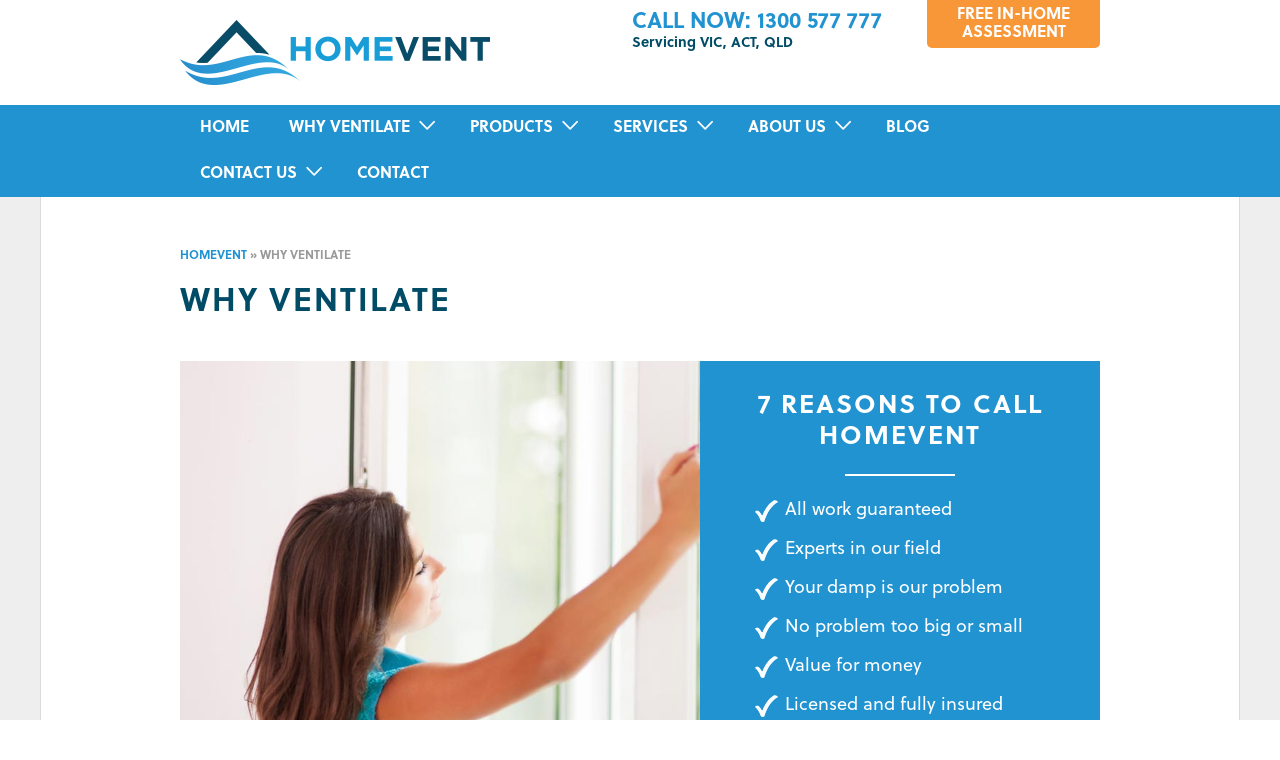

--- FILE ---
content_type: text/css
request_url: https://homevent.com.au/site/themes/mesh/dist/styles/main.css
body_size: 38560
content:
/* Chosen v1.4.2 | (c) 2011-2015 by Harvest | MIT License, https://github.com/harvesthq/chosen/blob/master/LICENSE.md */

.chosen-container {
  position: relative;
  display: inline-block;
  vertical-align: middle;
  font-size: 13px;
  zoom: 1;
  *display: inline;
  -webkit-user-select: none;
  -moz-user-select: none;
  -ms-user-select: none;
  user-select: none;
}

.chosen-container * {
  -webkit-box-sizing: border-box;
  box-sizing: border-box;
}

.chosen-container .chosen-drop {
  position: absolute;
  top: 100%;
  left: -9999px;
  z-index: 1010;
  width: 100%;
  border: 1px solid #aaa;
  border-top: 0;
  background: #fff;
  -webkit-box-shadow: 0 4px 5px rgba(0, 0, 0, .15);
  box-shadow: 0 4px 5px rgba(0, 0, 0, .15);
}

.chosen-container.chosen-with-drop .chosen-drop {
  left: 0;
}

.chosen-container a {
  cursor: pointer;
}

.chosen-container .search-choice .group-name,
.chosen-container .chosen-single .group-name {
  margin-right: 4px;
  overflow: hidden;
  white-space: nowrap;
  text-overflow: ellipsis;
  font-weight: 400;
  color: #999;
}

.chosen-container .search-choice .group-name:after,
.chosen-container .chosen-single .group-name:after {
  content: ":";
  padding-left: 2px;
  vertical-align: top;
}

.chosen-container-single .chosen-single {
  position: relative;
  display: block;
  overflow: hidden;
  padding: 0 0 0 8px;
  height: 25px;
  border: 1px solid #aaa;
  border-radius: 5px;
  background-color: #fff;
  background: -webkit-gradient(linear, 50% 0, 50% 100%, color-stop(20%, #fff), color-stop(50%, #f6f6f6), color-stop(52%, #eee), color-stop(100%, #f4f4f4));
  background: -webkit-linear-gradient(top, #fff 20%, #f6f6f6 50%, #eee 52%, #f4f4f4 100%);
  background: -o-linear-gradient(top, #fff 20%, #f6f6f6 50%, #eee 52%, #f4f4f4 100%);
  background: -webkit-gradient(linear, left top, left bottom, color-stop(20%, #fff), color-stop(50%, #f6f6f6), color-stop(52%, #eee), to(#f4f4f4));
  background: -webkit-linear-gradient(top, #fff 20%, #f6f6f6 50%, #eee 52%, #f4f4f4 100%);
  background: -o-linear-gradient(top, #fff 20%, #f6f6f6 50%, #eee 52%, #f4f4f4 100%);
  background: linear-gradient(top, #fff 20%, #f6f6f6 50%, #eee 52%, #f4f4f4 100%);
  -webkit-background-clip: padding-box;
  background-clip: padding-box;
  -webkit-box-shadow: 0 0 3px #fff inset, 0 1px 1px rgba(0, 0, 0, .1);
  box-shadow: 0 0 3px #fff inset, 0 1px 1px rgba(0, 0, 0, .1);
  color: #444;
  text-decoration: none;
  white-space: nowrap;
  line-height: 24px;
}

.chosen-container-single .chosen-default {
  color: #999;
}

.chosen-container-single .chosen-single span {
  display: block;
  overflow: hidden;
  margin-right: 26px;
  text-overflow: ellipsis;
  white-space: nowrap;
}

.chosen-container-single .chosen-single-with-deselect span {
  margin-right: 38px;
}

.chosen-container-single .chosen-single abbr {
  position: absolute;
  top: 6px;
  right: 26px;
  display: block;
  width: 12px;
  height: 12px;
  background: url("../../bower_components/chosen/chosen-sprite.png") -42px 1px no-repeat;
  font-size: 1px;
}

.chosen-container-single .chosen-single abbr:hover {
  background-position: -42px -10px;
}

.chosen-container-single.chosen-disabled .chosen-single abbr:hover {
  background-position: -42px -10px;
}

.chosen-container-single .chosen-single div {
  position: absolute;
  top: 0;
  right: 0;
  display: block;
  width: 18px;
  height: 100%;
}

.chosen-container-single .chosen-single div b {
  display: block;
  width: 100%;
  height: 100%;
  background: url("../../bower_components/chosen/chosen-sprite.png") no-repeat 0 2px;
}

.chosen-container-single .chosen-search {
  position: relative;
  z-index: 1010;
  margin: 0;
  padding: 3px 4px;
  white-space: nowrap;
}

.chosen-container-single .chosen-search input[type=text] {
  margin: 1px 0;
  padding: 4px 20px 4px 5px;
  width: 100%;
  height: auto;
  outline: 0;
  border: 1px solid #aaa;
  background: #fff url("../../bower_components/chosen/chosen-sprite.png") no-repeat 100% -20px;
  background: url("../../bower_components/chosen/chosen-sprite.png") no-repeat 100% -20px;
  font-size: 1em;
  font-family: sans-serif;
  line-height: normal;
  border-radius: 0;
}

.chosen-container-single .chosen-drop {
  margin-top: -1px;
  border-radius: 0 0 4px 4px;
  -webkit-background-clip: padding-box;
  background-clip: padding-box;
}

.chosen-container-single.chosen-container-single-nosearch .chosen-search {
  position: absolute;
  left: -9999px;
}

.chosen-container .chosen-results {
  color: #444;
  position: relative;
  overflow-x: hidden;
  overflow-y: auto;
  margin: 0 4px 4px 0;
  padding: 0 0 0 4px;
  max-height: 240px;
  -webkit-overflow-scrolling: touch;
}

.chosen-container .chosen-results li {
  display: none;
  margin: 0;
  padding: 5px 6px;
  list-style: none;
  line-height: 15px;
  word-wrap: break-word;
  -webkit-touch-callout: none;
}

.chosen-container .chosen-results li.active-result {
  display: list-item;
  cursor: pointer;
}

.chosen-container .chosen-results li.disabled-result {
  display: list-item;
  color: #ccc;
  cursor: default;
}

.chosen-container .chosen-results li.highlighted {
  background-color: #3875d7;
  background-image: -webkit-gradient(linear, 50% 0, 50% 100%, color-stop(20%, #3875d7), color-stop(90%, #2a62bc));
  background-image: -webkit-linear-gradient(#3875d7 20%, #2a62bc 90%);
  background-image: -o-linear-gradient(#3875d7 20%, #2a62bc 90%);
  background-image: -webkit-gradient(linear, left top, left bottom, color-stop(20%, #3875d7), color-stop(90%, #2a62bc));
  background-image: -webkit-linear-gradient(#3875d7 20%, #2a62bc 90%);
  background-image: -o-linear-gradient(#3875d7 20%, #2a62bc 90%);
  background-image: linear-gradient(#3875d7 20%, #2a62bc 90%);
  color: #fff;
}

.chosen-container .chosen-results li.no-results {
  color: #777;
  display: list-item;
  background: #f4f4f4;
}

.chosen-container .chosen-results li.group-result {
  display: list-item;
  font-weight: 700;
  cursor: default;
}

.chosen-container .chosen-results li.group-option {
  padding-left: 15px;
}

.chosen-container .chosen-results li em {
  font-style: normal;
  text-decoration: underline;
}

.chosen-container-multi .chosen-choices {
  position: relative;
  overflow: hidden;
  margin: 0;
  padding: 0 5px;
  width: 100%;
  height: auto !important;
  height: 1%;
  border: 1px solid #aaa;
  background-color: #fff;
  background-image: -webkit-gradient(linear, 50% 0, 50% 100%, color-stop(1%, #eee), color-stop(15%, #fff));
  background-image: -webkit-linear-gradient(#eee 1%, #fff 15%);
  background-image: -o-linear-gradient(#eee 1%, #fff 15%);
  background-image: -webkit-gradient(linear, left top, left bottom, color-stop(1%, #eee), color-stop(15%, #fff));
  background-image: -webkit-linear-gradient(#eee 1%, #fff 15%);
  background-image: -o-linear-gradient(#eee 1%, #fff 15%);
  background-image: linear-gradient(#eee 1%, #fff 15%);
  cursor: text;
}

.chosen-container-multi .chosen-choices li {
  float: left;
  list-style: none;
}

.chosen-container-multi .chosen-choices li.search-field {
  margin: 0;
  padding: 0;
  white-space: nowrap;
}

.chosen-container-multi .chosen-choices li.search-field input[type=text] {
  margin: 1px 0;
  padding: 0;
  height: 25px;
  outline: 0;
  border: 0 !important;
  background: transparent !important;
  -webkit-box-shadow: none;
  box-shadow: none;
  color: #999;
  font-size: 100%;
  font-family: sans-serif;
  line-height: normal;
  border-radius: 0;
}

.chosen-container-multi .chosen-choices li.search-choice {
  position: relative;
  margin: 3px 5px 3px 0;
  padding: 3px 20px 3px 5px;
  border: 1px solid #aaa;
  max-width: 100%;
  border-radius: 3px;
  background-color: #eee;
  background-image: -webkit-gradient(linear, 50% 0, 50% 100%, color-stop(20%, #f4f4f4), color-stop(50%, #f0f0f0), color-stop(52%, #e8e8e8), color-stop(100%, #eee));
  background-image: -webkit-linear-gradient(#f4f4f4 20%, #f0f0f0 50%, #e8e8e8 52%, #eee 100%);
  background-image: -o-linear-gradient(#f4f4f4 20%, #f0f0f0 50%, #e8e8e8 52%, #eee 100%);
  background-image: -webkit-gradient(linear, left top, left bottom, color-stop(20%, #f4f4f4), color-stop(50%, #f0f0f0), color-stop(52%, #e8e8e8), to(#eee));
  background-image: -webkit-linear-gradient(#f4f4f4 20%, #f0f0f0 50%, #e8e8e8 52%, #eee 100%);
  background-image: -o-linear-gradient(#f4f4f4 20%, #f0f0f0 50%, #e8e8e8 52%, #eee 100%);
  background-image: linear-gradient(#f4f4f4 20%, #f0f0f0 50%, #e8e8e8 52%, #eee 100%);
  -webkit-background-size: 100% 19px;
  background-size: 100% 19px;
  background-repeat: repeat-x;
  -webkit-background-clip: padding-box;
  background-clip: padding-box;
  -webkit-box-shadow: 0 0 2px #fff inset, 0 1px 0 rgba(0, 0, 0, .05);
  box-shadow: 0 0 2px #fff inset, 0 1px 0 rgba(0, 0, 0, .05);
  color: #333;
  line-height: 13px;
  cursor: default;
}

.chosen-container-multi .chosen-choices li.search-choice span {
  word-wrap: break-word;
}

.chosen-container-multi .chosen-choices li.search-choice .search-choice-close {
  position: absolute;
  top: 4px;
  right: 3px;
  display: block;
  width: 12px;
  height: 12px;
  background: url("../../bower_components/chosen/chosen-sprite.png") -42px 1px no-repeat;
  font-size: 1px;
}

.chosen-container-multi .chosen-choices li.search-choice .search-choice-close:hover {
  background-position: -42px -10px;
}

.chosen-container-multi .chosen-choices li.search-choice-disabled {
  padding-right: 5px;
  border: 1px solid #ccc;
  background-color: #e4e4e4;
  background-image: -webkit-gradient(linear, 50% 0, 50% 100%, color-stop(20%, #f4f4f4), color-stop(50%, #f0f0f0), color-stop(52%, #e8e8e8), color-stop(100%, #eee));
  background-image: -webkit-linear-gradient(top, #f4f4f4 20%, #f0f0f0 50%, #e8e8e8 52%, #eee 100%);
  background-image: -o-linear-gradient(top, #f4f4f4 20%, #f0f0f0 50%, #e8e8e8 52%, #eee 100%);
  background-image: -webkit-gradient(linear, left top, left bottom, color-stop(20%, #f4f4f4), color-stop(50%, #f0f0f0), color-stop(52%, #e8e8e8), to(#eee));
  background-image: -webkit-linear-gradient(top, #f4f4f4 20%, #f0f0f0 50%, #e8e8e8 52%, #eee 100%);
  background-image: -o-linear-gradient(top, #f4f4f4 20%, #f0f0f0 50%, #e8e8e8 52%, #eee 100%);
  background-image: linear-gradient(top, #f4f4f4 20%, #f0f0f0 50%, #e8e8e8 52%, #eee 100%);
  color: #666;
}

.chosen-container-multi .chosen-choices li.search-choice-focus {
  background: #d4d4d4;
}

.chosen-container-multi .chosen-choices li.search-choice-focus .search-choice-close {
  background-position: -42px -10px;
}

.chosen-container-multi .chosen-results {
  margin: 0;
  padding: 0;
}

.chosen-container-multi .chosen-drop .result-selected {
  display: list-item;
  color: #ccc;
  cursor: default;
}

.chosen-container-active .chosen-single {
  border: 1px solid #5897fb;
  -webkit-box-shadow: 0 0 5px rgba(0, 0, 0, .3);
  box-shadow: 0 0 5px rgba(0, 0, 0, .3);
}

.chosen-container-active.chosen-with-drop .chosen-single {
  border: 1px solid #aaa;
  border-bottom-right-radius: 0;
  border-bottom-left-radius: 0;
  background-image: -webkit-gradient(linear, 50% 0, 50% 100%, color-stop(20%, #eee), color-stop(80%, #fff));
  background-image: -webkit-linear-gradient(#eee 20%, #fff 80%);
  background-image: -o-linear-gradient(#eee 20%, #fff 80%);
  background-image: -webkit-gradient(linear, left top, left bottom, color-stop(20%, #eee), color-stop(80%, #fff));
  background-image: -webkit-linear-gradient(#eee 20%, #fff 80%);
  background-image: -o-linear-gradient(#eee 20%, #fff 80%);
  background-image: linear-gradient(#eee 20%, #fff 80%);
  -webkit-box-shadow: 0 1px 0 #fff inset;
  box-shadow: 0 1px 0 #fff inset;
}

.chosen-container-active.chosen-with-drop .chosen-single div {
  border-left: 0;
  background: transparent;
}

.chosen-container-active.chosen-with-drop .chosen-single div b {
  background-position: -18px 2px;
}

.chosen-container-active .chosen-choices {
  border: 1px solid #5897fb;
  -webkit-box-shadow: 0 0 5px rgba(0, 0, 0, .3);
  box-shadow: 0 0 5px rgba(0, 0, 0, .3);
}

.chosen-container-active .chosen-choices li.search-field input[type=text] {
  color: #222 !important;
}

.chosen-disabled {
  opacity: .5 !important;
  cursor: default;
}

.chosen-disabled .chosen-single {
  cursor: default;
}

.chosen-disabled .chosen-choices .search-choice .search-choice-close {
  cursor: default;
}

.chosen-rtl {
  text-align: right;
}

.chosen-rtl .chosen-single {
  overflow: visible;
  padding: 0 8px 0 0;
}

.chosen-rtl .chosen-single span {
  margin-right: 0;
  margin-left: 26px;
  direction: rtl;
}

.chosen-rtl .chosen-single-with-deselect span {
  margin-left: 38px;
}

.chosen-rtl .chosen-single div {
  right: auto;
  left: 3px;
}

.chosen-rtl .chosen-single abbr {
  right: auto;
  left: 26px;
}

.chosen-rtl .chosen-choices li {
  float: right;
}

.chosen-rtl .chosen-choices li.search-field input[type=text] {
  direction: rtl;
}

.chosen-rtl .chosen-choices li.search-choice {
  margin: 3px 5px 3px 0;
  padding: 3px 5px 3px 19px;
}

.chosen-rtl .chosen-choices li.search-choice .search-choice-close {
  right: auto;
  left: 4px;
}

.chosen-rtl.chosen-container-single-nosearch .chosen-search,
.chosen-rtl .chosen-drop {
  left: 9999px;
}

.chosen-rtl.chosen-container-single .chosen-results {
  margin: 0 0 4px 4px;
  padding: 0 4px 0 0;
}

.chosen-rtl .chosen-results li.group-option {
  padding-right: 15px;
  padding-left: 0;
}

.chosen-rtl.chosen-container-active.chosen-with-drop .chosen-single div {
  border-right: 0;
}

.chosen-rtl .chosen-search input[type=text] {
  padding: 4px 5px 4px 20px;
  background: #fff url("../../bower_components/chosen/chosen-sprite.png") no-repeat -30px -20px;
  background: url("../../bower_components/chosen/chosen-sprite.png") no-repeat -30px -20px;
  direction: rtl;
}

.chosen-rtl.chosen-container-single .chosen-single div b {
  background-position: 6px 2px;
}

.chosen-rtl.chosen-container-single.chosen-with-drop .chosen-single div b {
  background-position: -12px 2px;
}

@media only screen and (-webkit-min-device-pixel-ratio:1.5),
only screen and (-o-min-device-pixel-ratio:3/2),
only screen and (min-resolution:144dpi),
only screen and (min-resolution:1.5dppx) {

  .chosen-rtl .chosen-search input[type=text],
  .chosen-container-single .chosen-single abbr,
  .chosen-container-single .chosen-single div b,
  .chosen-container-single .chosen-search input[type=text],
  .chosen-container-multi .chosen-choices .search-choice .search-choice-close,
  .chosen-container .chosen-results-scroll-down span,
  .chosen-container .chosen-results-scroll-up span {
    background-image: url("../../bower_components/chosen/chosen-sprite@2x.png") !important;
    -webkit-background-size: 52px 37px !important;
    background-size: 52px 37px !important;
    background-repeat: no-repeat !important;
  }
}

/*! fancyBox v2.1.5 fancyapps.com | fancyapps.com/fancybox/#license */

.fancybox-wrap,
.fancybox-skin,
.fancybox-outer,
.fancybox-inner,
.fancybox-image,
.fancybox-wrap iframe,
.fancybox-wrap object,
.fancybox-nav,
.fancybox-nav span,
.fancybox-tmp {
  padding: 0;
  margin: 0;
  border: 0;
  outline: none;
  vertical-align: top;
}

.fancybox-wrap {
  position: absolute;
  top: 0;
  left: 0;
  z-index: 8020;
}

.fancybox-skin {
  position: relative;
  background: #f9f9f9;
  color: #444;
  text-shadow: none;
  border-radius: 4px;
}

.fancybox-opened {
  z-index: 8030;
}

.fancybox-opened .fancybox-skin {
  -webkit-box-shadow: 0 10px 25px rgba(0, 0, 0, 0.5);
  box-shadow: 0 10px 25px rgba(0, 0, 0, 0.5);
}

.fancybox-outer,
.fancybox-inner {
  position: relative;
}

.fancybox-inner {
  overflow: hidden;
}

.fancybox-type-iframe .fancybox-inner {
  -webkit-overflow-scrolling: touch;
}

.fancybox-error {
  color: #444;
  font: 14px/20px "Helvetica Neue", Helvetica, Arial, sans-serif;
  margin: 0;
  padding: 15px;
  white-space: nowrap;
}

.fancybox-image,
.fancybox-iframe {
  display: block;
  width: 100%;
  height: 100%;
}

.fancybox-image {
  max-width: 100%;
  max-height: 100%;
}

#fancybox-loading,
.fancybox-close,
.fancybox-prev span,
.fancybox-next span {
  background-image: url("../../bower_components/fancybox/source/fancybox_sprite.png");
}

#fancybox-loading {
  position: fixed;
  top: 50%;
  left: 50%;
  margin-top: -22px;
  margin-left: -22px;
  background-position: 0 -108px;
  opacity: 0.8;
  cursor: pointer;
  z-index: 8060;
}

#fancybox-loading div {
  width: 44px;
  height: 44px;
  background: url("../../bower_components/fancybox/source/fancybox_loading.gif") center center no-repeat;
}

.fancybox-close {
  position: absolute;
  top: -18px;
  right: -18px;
  width: 36px;
  height: 36px;
  cursor: pointer;
  z-index: 8040;
}

.fancybox-nav {
  position: absolute;
  top: 0;
  width: 40%;
  height: 100%;
  cursor: pointer;
  text-decoration: none;
  background: transparent url("../../bower_components/fancybox/source/blank.gif");
  /* helps IE */
  -webkit-tap-highlight-color: rgba(0, 0, 0, 0);
  z-index: 8040;
}

.fancybox-prev {
  left: 0;
}

.fancybox-next {
  right: 0;
}

.fancybox-nav span {
  position: absolute;
  top: 50%;
  width: 36px;
  height: 34px;
  margin-top: -18px;
  cursor: pointer;
  z-index: 8040;
  visibility: hidden;
}

.fancybox-prev span {
  left: 10px;
  background-position: 0 -36px;
}

.fancybox-next span {
  right: 10px;
  background-position: 0 -72px;
}

.fancybox-nav:hover span {
  visibility: visible;
}

.fancybox-tmp {
  position: absolute;
  top: -99999px;
  left: -99999px;
  visibility: hidden;
  max-width: 99999px;
  max-height: 99999px;
  overflow: visible !important;
}

/* Overlay helper */

.fancybox-lock {
  overflow: hidden !important;
  width: auto;
}

.fancybox-lock body {
  overflow: hidden !important;
}

.fancybox-lock-test {
  overflow-y: hidden !important;
}

.fancybox-overlay {
  position: absolute;
  top: 0;
  left: 0;
  overflow: hidden;
  display: none;
  z-index: 8010;
  background: url("../../bower_components/fancybox/source/fancybox_overlay.png");
}

.fancybox-overlay-fixed {
  position: fixed;
  bottom: 0;
  right: 0;
}

.fancybox-lock .fancybox-overlay {
  overflow: auto;
  overflow-y: scroll;
}

/* Title helper */

.fancybox-title {
  visibility: hidden;
  font: normal 13px/20px "Helvetica Neue", Helvetica, Arial, sans-serif;
  position: relative;
  text-shadow: none;
  z-index: 8050;
}

.fancybox-opened .fancybox-title {
  visibility: visible;
}

.fancybox-title-float-wrap {
  position: absolute;
  bottom: 0;
  right: 50%;
  margin-bottom: -35px;
  z-index: 8050;
  text-align: center;
}

.fancybox-title-float-wrap .child {
  display: inline-block;
  margin-right: -100%;
  padding: 2px 20px;
  background: transparent;
  /* Fallback for web browsers that doesn't support RGBa */
  background: rgba(0, 0, 0, 0.8);
  border-radius: 15px;
  text-shadow: 0 1px 2px #222;
  color: #FFF;
  font-weight: bold;
  line-height: 24px;
  white-space: nowrap;
}

.fancybox-title-outside-wrap {
  position: relative;
  margin-top: 10px;
  color: #fff;
}

.fancybox-title-inside-wrap {
  padding-top: 10px;
}

.fancybox-title-over-wrap {
  position: absolute;
  bottom: 0;
  left: 0;
  color: #fff;
  padding: 10px;
  background: #000;
  background: rgba(0, 0, 0, .8);
}

/*Retina graphics!*/

@media only screen and (-webkit-min-device-pixel-ratio: 1.5),
only screen and (min--moz-device-pixel-ratio: 1.5),
only screen and (min-device-pixel-ratio: 1.5) {

  #fancybox-loading,
  .fancybox-close,
  .fancybox-prev span,
  .fancybox-next span {
    background-image: url("../../bower_components/fancybox/source/fancybox_sprite@2x.png");
    -webkit-background-size: 44px 152px;
    background-size: 44px 152px;
    /*The size of the normal image, half the size of the hi-res image*/
  }

  #fancybox-loading div {
    background-image: url("../../bower_components/fancybox/source/fancybox_loading@2x.gif");
    -webkit-background-size: 24px 24px;
    background-size: 24px 24px;
    /*The size of the normal image, half the size of the hi-res image*/
  }
}

#fancybox-thumbs {
  position: fixed;
  left: 0;
  width: 100%;
  overflow: hidden;
  z-index: 8050;
}

#fancybox-thumbs.bottom {
  bottom: 2px;
}

#fancybox-thumbs.top {
  top: 2px;
}

#fancybox-thumbs ul {
  position: relative;
  list-style: none;
  margin: 0;
  padding: 0;
}

#fancybox-thumbs ul li {
  float: left;
  padding: 1px;
  opacity: 0.5;
}

#fancybox-thumbs ul li.active {
  opacity: 0.75;
  padding: 0;
  border: 1px solid #fff;
}

#fancybox-thumbs ul li:hover {
  opacity: 1;
}

#fancybox-thumbs ul li a {
  display: block;
  position: relative;
  overflow: hidden;
  border: 1px solid #222;
  background: #111;
  outline: none;
}

#fancybox-thumbs ul li img {
  display: block;
  position: relative;
  border: 0;
  padding: 0;
  max-width: none;
}

/*
 * jQuery FlexSlider v2.5.0
 * http://www.woothemes.com/flexslider/
 *
 * Copyright 2012 WooThemes
 * Free to use under the GPLv2 and later license.
 * http://www.gnu.org/licenses/gpl-2.0.html
 *
 * Contributing author: Tyler Smith (@mbmufffin)
 * 
 */

/* ====================================================================================================================
 * FONT-FACE
 * ====================================================================================================================*/

@font-face {
  font-family: 'flexslider-icon';
  src: url("../../bower_components/flexslider/fonts/flexslider-icon.eot");
  src: url("../../bower_components/flexslider/fonts/flexslider-icon.eot?#iefix") format('embedded-opentype'), url("../../bower_components/flexslider/fonts/flexslider-icon.woff") format('woff'), url("../../bower_components/flexslider/fonts/flexslider-icon.ttf") format('truetype'), url("../../bower_components/flexslider/fonts/flexslider-icon.svg#flexslider-icon") format('svg');
  font-weight: normal;
  font-style: normal;
}

/* ====================================================================================================================
 * RESETS
 * ====================================================================================================================*/

.flex-container a:hover,
.flex-slider a:hover,
.flex-container a:focus,
.flex-slider a:focus {
  outline: none;
}

.slides,
.slides>li,
.flex-control-nav,
.flex-direction-nav {
  margin: 0;
  padding: 0;
  list-style: none;
}

.flex-pauseplay span {
  text-transform: capitalize;
}

/* ====================================================================================================================
 * BASE STYLES
 * ====================================================================================================================*/

.flexslider {
  margin: 0;
  padding: 0;
}

.flexslider .slides>li {
  display: none;
  -webkit-backface-visibility: hidden;
}

.flexslider .slides img {
  width: 100%;
  display: block;
}

.flexslider .slides:after {
  content: "\0020";
  display: block;
  clear: both;
  visibility: hidden;
  line-height: 0;
  height: 0;
}

html[xmlns] .flexslider .slides {
  display: block;
}

* html .flexslider .slides {
  height: 1%;
}

.no-js .flexslider .slides>li:first-child {
  display: block;
}

/* ====================================================================================================================
 * DEFAULT THEME
 * ====================================================================================================================*/

.flexslider {
  margin: 0 0 60px;
  background: #ffffff;
  border: 4px solid #ffffff;
  position: relative;
  zoom: 1;
  border-radius: 4px;
  -webkit-box-shadow: ''0 1px 4px rgba(0, 0, 0, 0.2);
  -o-box-shadow: ''0 1px 4px rgba(0, 0, 0, 0.2);
  box-shadow: ''0 1px 4px rgba(0, 0, 0, 0.2);
}

.flexslider .slides {
  zoom: 1;
}

.flexslider .slides img {
  height: auto;
}

.flex-viewport {
  max-height: 2000px;
  -webkit-transition: all 1s ease;
  -o-transition: all 1s ease;
  transition: all 1s ease;
}

.loading .flex-viewport {
  max-height: 300px;
}

.carousel li {
  margin-right: 5px;
}

.flex-direction-nav {
  *height: 0;
}

.flex-direction-nav a {
  text-decoration: none;
  display: block;
  width: 40px;
  height: 40px;
  margin: -20px 0 0;
  position: absolute;
  top: 50%;
  z-index: 10;
  overflow: hidden;
  opacity: 0;
  cursor: pointer;
  color: rgba(0, 0, 0, 0.8);
  text-shadow: 1px 1px 0 rgba(255, 255, 255, 0.3);
  -webkit-transition: all 0.3s ease-in-out;
  -o-transition: all 0.3s ease-in-out;
  transition: all 0.3s ease-in-out;
}

.flex-direction-nav a:before {
  font-family: "flexslider-icon";
  font-size: 40px;
  display: inline-block;
  content: '\f001';
  color: rgba(0, 0, 0, 0.8);
  text-shadow: 1px 1px 0 rgba(255, 255, 255, 0.3);
}

.flex-direction-nav a.flex-next:before {
  content: '\f002';
}

.flex-direction-nav .flex-prev {
  left: -50px;
}

.flex-direction-nav .flex-next {
  right: -50px;
  text-align: right;
}

.flexslider:hover .flex-direction-nav .flex-prev {
  opacity: 0.7;
  left: 10px;
}

.flexslider:hover .flex-direction-nav .flex-prev:hover {
  opacity: 1;
}

.flexslider:hover .flex-direction-nav .flex-next {
  opacity: 0.7;
  right: 10px;
}

.flexslider:hover .flex-direction-nav .flex-next:hover {
  opacity: 1;
}

.flex-direction-nav .flex-disabled {
  opacity: 0 !important;
  filter: alpha(opacity=0);
  cursor: default;
}

.flex-pauseplay a {
  display: block;
  width: 20px;
  height: 20px;
  position: absolute;
  bottom: 5px;
  left: 10px;
  opacity: 0.8;
  z-index: 10;
  overflow: hidden;
  cursor: pointer;
  color: #000;
}

.flex-pauseplay a:before {
  font-family: "flexslider-icon";
  font-size: 20px;
  display: inline-block;
  content: '\f004';
}

.flex-pauseplay a:hover {
  opacity: 1;
}

.flex-pauseplay a.flex-play:before {
  content: '\f003';
}

.flex-control-nav {
  width: 100%;
  position: absolute;
  bottom: -40px;
  text-align: center;
}

.flex-control-nav li {
  margin: 0 6px;
  display: inline-block;
  zoom: 1;
  *display: inline;
}

.flex-control-paging li a {
  width: 11px;
  height: 11px;
  display: block;
  background: #666;
  background: rgba(0, 0, 0, 0.5);
  cursor: pointer;
  text-indent: -9999px;
  -webkit-box-shadow: inset 0 0 3px rgba(0, 0, 0, 0.3);
  -o-box-shadow: inset 0 0 3px rgba(0, 0, 0, 0.3);
  box-shadow: inset 0 0 3px rgba(0, 0, 0, 0.3);
  border-radius: 20px;
}

.flex-control-paging li a:hover {
  background: #333;
  background: rgba(0, 0, 0, 0.7);
}

.flex-control-paging li a.flex-active {
  background: #000;
  background: rgba(0, 0, 0, 0.9);
  cursor: default;
}

.flex-control-thumbs {
  margin: 5px 0 0;
  position: static;
  overflow: hidden;
}

.flex-control-thumbs li {
  width: 25%;
  float: left;
  margin: 0;
}

.flex-control-thumbs img {
  width: 100%;
  height: auto;
  display: block;
  opacity: .7;
  cursor: pointer;
  -webkit-transition: all 1s ease;
  -o-transition: all 1s ease;
  transition: all 1s ease;
}

.flex-control-thumbs img:hover {
  opacity: 1;
}

.flex-control-thumbs .flex-active {
  opacity: 1;
  cursor: default;
}

/* ====================================================================================================================
 * RESPONSIVE
 * ====================================================================================================================*/

@media screen and (max-width: 860px) {
  .flex-direction-nav .flex-prev {
    opacity: 1;
    left: 10px;
  }

  .flex-direction-nav .flex-next {
    opacity: 1;
    right: 10px;
  }
}

/*
 * jquery.selectBoxIt.css 3.8.1
 * Author: @gregfranko
 */

/*
  Common CSS Properties
  ---------------------
  These properties will be applied to any themes that you use
*/

/* SelectBoxIt container */

.selectboxit-container {
  position: relative;
  display: inline-block;
  vertical-align: top;
}

/* Styles that apply to all SelectBoxIt elements */

.selectboxit-container * {
  font: 14px Helvetica, Arial;
  /* Prevents text selection */
  -webkit-touch-callout: none;
  -webkit-user-select: none;
  -khtml-user-select: none;
  -moz-user-select: -moz-none;
  -ms-user-select: none;
  -o-user-select: none;
  user-select: none;
  outline: none;
  white-space: nowrap;
}

/* Button */

.selectboxit-container .selectboxit {
  width: 220px;
  /* Width of the dropdown button */
  cursor: pointer;
  margin: 0;
  padding: 0;
  border-radius: 6px;
  overflow: hidden;
  display: block;
  position: relative;
}

/* Height and Vertical Alignment of Text */

.selectboxit-container span,
.selectboxit-container .selectboxit-options a {
  height: 30px;
  /* Height of the drop down */
  line-height: 30px;
  /* Vertically positions the drop down text */
  display: block;
}

/* Focus pseudo selector */

.selectboxit-container .selectboxit:focus {
  outline: 0;
}

/* Disabled Mouse Interaction */

.selectboxit.selectboxit-disabled,
.selectboxit-options .selectboxit-disabled {
  opacity: 0.65;
  filter: alpha(opacity=65);
  -webkit-box-shadow: none;
  box-shadow: none;
  cursor: default;
}

/* Button Text */

.selectboxit-text {
  text-indent: 5px;
  overflow: hidden;
  text-overflow: ellipsis;
  float: left;
}

.selectboxit .selectboxit-option-icon-container {
  margin-left: 5px;
}

/* Options List */

.selectboxit-container .selectboxit-options {
  -webkit-box-sizing: border-box;
  box-sizing: border-box;
  min-width: 100%;
  /* Minimum Width of the dropdown list box options */
  *width: 100%;
  margin: 0;
  padding: 0;
  list-style: none;
  position: absolute;
  overflow-x: hidden;
  overflow-y: auto;
  cursor: pointer;
  display: none;
  z-index: 9999999999999;
  border-radius: 6px;
  text-align: left;
  -webkit-box-shadow: none;
  box-shadow: none;
}

/* Individual options */

.selectboxit-option .selectboxit-option-anchor {
  padding: 0 2px;
}

/* Individual Option Hover Action */

.selectboxit-option .selectboxit-option-anchor:hover {
  text-decoration: none;
}

/* Individual Option Optgroup Header */

.selectboxit-option,
.selectboxit-optgroup-header {
  text-indent: 5px;
  /* Horizontal Positioning of the select box option text */
  margin: 0;
  list-style-type: none;
}

/* The first Drop Down option */

.selectboxit-option-first {
  border-top-right-radius: 6px;
  border-top-left-radius: 6px;
}

/* The first Drop Down option optgroup */

.selectboxit-optgroup-header+.selectboxit-option-first {
  border-top-right-radius: 0px;
  border-top-left-radius: 0px;
}

/* The last Drop Down option */

.selectboxit-option-last {
  border-bottom-right-radius: 6px;
  border-bottom-left-radius: 6px;
}

/* Drop Down optgroup headers */

.selectboxit-optgroup-header {
  font-weight: bold;
}

/* Drop Down optgroup header hover psuedo class */

.selectboxit-optgroup-header:hover {
  cursor: default;
}

/* Drop Down down arrow container */

.selectboxit-arrow-container {
  /* Positions the down arrow */
  width: 30px;
  position: absolute;
  right: 0;
}

/* Drop Down down arrow */

.selectboxit .selectboxit-arrow-container .selectboxit-arrow {
  /* Horizontally centers the down arrow */
  margin: 0 auto;
  position: absolute;
  top: 50%;
  right: 0;
  left: 0;
}

/* Drop Down down arrow for jQueryUI and jQuery Mobile */

.selectboxit .selectboxit-arrow-container .selectboxit-arrow.ui-icon {
  top: 30%;
}

/* Drop Down individual option icon positioning */

.selectboxit-option-icon-container {
  float: left;
}

.selectboxit-container .selectboxit-option-icon {
  margin: 0;
  padding: 0;
  vertical-align: middle;
}

/* Drop Down individual option icon positioning */

.selectboxit-option-icon-url {
  width: 18px;
  -webkit-background-size: 18px 18px;
  background-size: 18px 18px;
  background-repeat: no-repeat;
  height: 100%;
  background-position: center;
  float: left;
}

.selectboxit-rendering {
  display: inline-block !important;
  *display: inline !important;
  zoom: 1 !important;
  visibility: visible !important;
  position: absolute !important;
  top: -9999px !important;
  left: -9999px !important;
}

/* jQueryUI and jQuery Mobile compatability fix - Feel free to remove this style if you are not using jQuery Mobile */

.jqueryui .ui-icon {
  background-color: inherit;
}

/* Another jQueryUI and jQuery Mobile compatability fix - Feel free to remove this style if you are not using jQuery Mobile */

.jqueryui .ui-icon-triangle-1-s {
  background-position: -64px -16px;
}

/*
  Default Theme
  -------------
  Note: Feel free to remove all of the CSS underneath this line if you are not using the default theme
*/

.selectboxit-btn {
  background-color: #f5f5f5;
  background-image: -webkit-gradient(linear, 0 0, 0 100%, from(#ffffff), to(#e6e6e6));
  background-image: -webkit-linear-gradient(top, #ffffff, #e6e6e6);
  background-image: -o-linear-gradient(top, #ffffff, #e6e6e6);
  background-image: -webkit-gradient(linear, left top, left bottom, from(#ffffff), to(#e6e6e6));
  background-image: linear-gradient(to bottom, #ffffff, #e6e6e6);
  background-repeat: repeat-x;
  border: 1px solid #cccccc;
  border-color: #e6e6e6 #e6e6e6 #bfbfbf;
  border-color: rgba(0, 0, 0, 0.1) rgba(0, 0, 0, 0.1) rgba(0, 0, 0, 0.25);
  border-bottom-color: #b3b3b3;
}

.selectboxit-btn.selectboxit-enabled:hover,
.selectboxit-btn.selectboxit-enabled:focus,
.selectboxit-btn.selectboxit-enabled:active {
  color: #333333;
  background-color: #e6e6e6;
}

.selectboxit-btn.selectboxit-enabled:hover,
.selectboxit-btn.selectboxit-enabled:focus {
  color: #333333;
  text-decoration: none;
  background-position: 0 -15px;
}

.selectboxit-default-arrow {
  width: 0;
  height: 0;
  border-top: 4px solid #000000;
  border-right: 4px solid transparent;
  border-left: 4px solid transparent;
}

.selectboxit-list {
  background-color: #ffffff;
  border: 1px solid #ccc;
  border: 1px solid rgba(0, 0, 0, 0.2);
  -webkit-box-shadow: 0 5px 10px rgba(0, 0, 0, 0.2);
  box-shadow: 0 5px 10px rgba(0, 0, 0, 0.2);
}

.selectboxit-list .selectboxit-option-anchor {
  color: #333333;
}

.selectboxit-list>.selectboxit-focus>.selectboxit-option-anchor {
  color: #ffffff;
  background-color: #0081c2;
  background-image: -webkit-gradient(linear, 0 0, 0 100%, from(#0088cc), to(#0077b3));
  background-image: -webkit-linear-gradient(top, #0088cc, #0077b3);
  background-image: -o-linear-gradient(top, #0088cc, #0077b3);
  background-image: -webkit-gradient(linear, left top, left bottom, from(#0088cc), to(#0077b3));
  background-image: linear-gradient(to bottom, #0088cc, #0077b3);
  background-repeat: repeat-x;
}

.selectboxit-list>.selectboxit-disabled>.selectboxit-option-anchor {
  color: #999999;
}

/* Slider */

.slick-slider {
  position: relative;
  display: block;
  -webkit-box-sizing: border-box;
  box-sizing: border-box;
  -webkit-user-select: none;
  -moz-user-select: none;
  -ms-user-select: none;
  user-select: none;
  -webkit-touch-callout: none;
  -khtml-user-select: none;
  -ms-touch-action: pan-y;
  touch-action: pan-y;
  -webkit-tap-highlight-color: transparent;
}

.slick-list {
  position: relative;
  display: block;
  overflow: hidden;
  margin: 0;
  padding: 0;
}

.slick-list:focus {
  outline: none;
}

.slick-list.dragging {
  cursor: pointer;
  cursor: hand;
}

.slick-slider .slick-track,
.slick-slider .slick-list {
  -webkit-transform: translate3d(0, 0, 0);
  -ms-transform: translate3d(0, 0, 0);
  -o-transform: translate3d(0, 0, 0);
  transform: translate3d(0, 0, 0);
}

.slick-track {
  position: relative;
  top: 0;
  left: 0;
  display: block;
}

.slick-track:before,
.slick-track:after {
  display: table;
  content: '';
}

.slick-track:after {
  clear: both;
}

.slick-loading .slick-track {
  visibility: hidden;
}

.slick-slide {
  display: none;
  float: left;
  height: 100%;
  min-height: 1px;
}

[dir='rtl'] .slick-slide {
  float: right;
}

.slick-slide img {
  display: block;
}

.slick-slide.slick-loading img {
  display: none;
}

.slick-slide.dragging img {
  pointer-events: none;
}

.slick-initialized .slick-slide {
  display: block;
}

.slick-loading .slick-slide {
  visibility: hidden;
}

.slick-vertical .slick-slide {
  display: block;
  height: auto;
  border: 1px solid transparent;
}

@charset 'UTF-8';

/* Slider */

.slick-loading .slick-list {
  background: #fff url("../../bower_components/slick-carousel/slick/ajax-loader.gif") center center no-repeat;
}

/* Icons */

@font-face {
  font-family: 'slick';
  font-weight: normal;
  font-style: normal;
  src: url("../../bower_components/slick-carousel/slick/fonts/slick.eot");
  src: url("../../bower_components/slick-carousel/slick/fonts/slick.eot?#iefix") format('embedded-opentype'), url("../../bower_components/slick-carousel/slick/fonts/slick.woff") format('woff'), url("../../bower_components/slick-carousel/slick/fonts/slick.ttf") format('truetype'), url("../../bower_components/slick-carousel/slick/fonts/slick.svg#slick") format('svg');
}

/* Arrows */

.slick-prev,
.slick-next {
  font-size: 0;
  line-height: 0;
  position: absolute;
  top: 50%;
  display: block;
  width: 20px;
  height: 20px;
  margin-top: -10px;
  padding: 0;
  cursor: pointer;
  color: transparent;
  border: none;
  outline: none;
  background: transparent;
}

.slick-prev:hover,
.slick-prev:focus,
.slick-next:hover,
.slick-next:focus {
  color: transparent;
  outline: none;
  background: transparent;
}

.slick-prev:hover:before,
.slick-prev:focus:before,
.slick-next:hover:before,
.slick-next:focus:before {
  opacity: 1;
}

.slick-prev.slick-disabled:before,
.slick-next.slick-disabled:before {
  opacity: .25;
}

.slick-prev:before,
.slick-next:before {
  font-family: 'slick';
  font-size: 20px;
  line-height: 1;
  opacity: .75;
  color: white;
  -webkit-font-smoothing: antialiased;
  -moz-osx-font-smoothing: grayscale;
}

.slick-prev {
  left: -25px;
}

[dir='rtl'] .slick-prev {
  right: -25px;
  left: auto;
}

.slick-prev:before {
  content: '←';
}

[dir='rtl'] .slick-prev:before {
  content: '→';
}

.slick-next {
  right: -25px;
}

[dir='rtl'] .slick-next {
  right: auto;
  left: -25px;
}

.slick-next:before {
  content: '→';
}

[dir='rtl'] .slick-next:before {
  content: '←';
}

/* Dots */

.slick-slider {
  margin-bottom: 30px;
}

.slick-dots {
  position: absolute;
  bottom: -45px;
  display: block;
  width: 100%;
  padding: 0;
  list-style: none;
  text-align: center;
}

.slick-dots li {
  position: relative;
  display: inline-block;
  width: 20px;
  height: 20px;
  margin: 0 5px;
  padding: 0;
  cursor: pointer;
}

.slick-dots li button {
  font-size: 0;
  line-height: 0;
  display: block;
  width: 20px;
  height: 20px;
  padding: 5px;
  cursor: pointer;
  color: transparent;
  border: 0;
  outline: none;
  background: transparent;
}

.slick-dots li button:hover,
.slick-dots li button:focus {
  outline: none;
}

.slick-dots li button:hover:before,
.slick-dots li button:focus:before {
  opacity: 1;
}

.slick-dots li button:before {
  font-family: 'slick';
  font-size: 6px;
  line-height: 20px;
  position: absolute;
  top: 0;
  left: 0;
  width: 20px;
  height: 20px;
  content: '•';
  text-align: center;
  opacity: .25;
  color: black;
  -webkit-font-smoothing: antialiased;
  -moz-osx-font-smoothing: grayscale;
}

.slick-dots li.slick-active button:before {
  opacity: .75;
  color: black;
}

@charset "UTF-8";

/*
 * This stylesheet generated by the CSS3 @font-face generator v2.0
 * by Zoltan Hawryluk (http://www.useragentman.com). 
 * Latest version of this program is available at
 * https://github.com/zoltan-dulac/css3FontConverter
 *
 * Generated with the following options:
 * 
 * --use-font-weight --output=weighted-stylesheet.css 
 */

@font-face {
  font-family: 'Soleil';
  src: url("../fonts/Soleil-Regular.eot?") format('eot'),
    url("../fonts/Soleil-Regular.woff2") format('woff2'),
    url("../fonts/Soleil-Regular.woff") format('woff'),
    url("../fonts/Soleil-Regular.otf") format('opentype'),
    url("../fonts/Soleil-Regular.ttf") format('truetype');
  font-weight: 400;
  font-style: normal;
}

@font-face {
  font-family: 'Soleil';
  src: url("../fonts/Soleil-Italic.eot?") format('eot'),
    url("../fonts/Soleil-Italic.woff2") format('woff2'),
    url("../fonts/Soleil-Italic.woff") format('woff'),
    url("../fonts/Soleil-Italic.otf") format('opentype'),
    url("../fonts/Soleil-Italic.ttf") format('truetype');
  font-weight: 400;
  font-style: italic;
}

@font-face {
  font-family: 'Soleil-Semi';
  src: url("../fonts/Soleil-SemiBold.eot?") format('eot'),
    url("../fonts/Soleil-SemiBold.woff2") format('woff2'),
    url("../fonts/Soleil-SemiBold.woff") format('woff'),
    url("../fonts/Soleil-SemiBold.otf") format('opentype'),
    url("../fonts/Soleil-SemiBold.ttf") format('truetype');
  font-weight: 600;
  font-style: normal;
}

@font-face {
  font-family: 'Soleil';
  src: url("../fonts/Soleil-Bold.eot?") format('eot'),
    url("../fonts/Soleil-Bold.woff2") format('woff2'),
    url("../fonts/Soleil-Bold.woff") format('woff'),
    url("../fonts/Soleil-Bold.otf") format('opentype'),
    url("../fonts/Soleil-Bold.ttf") format('truetype');
  font-weight: 700;
  font-style: normal;
}

@font-face {
  font-family: 'Soleil';
  src: url("../fonts/Soleil-Bold-Italic.eot?") format('eot'),
    url("../fonts/Soleil-Bold-Italic.woff2") format('woff2'),
    url("../fonts/Soleil-Bold-Italic.woff") format('woff'),
    url("../fonts/Soleil-Bold-Italic.otf") format('opentype'),
    url("../fonts/Soleil-Bold-Italic.ttf") format('truetype');
  font-weight: 700;
  font-style: italic;
}

@font-face {
  font-family: 'Soleil';
  src: url("../fonts/Soleil-ExtraBold.eot?") format('eot'),
    url("../fonts/Soleil-ExtraBold.woff2") format('woff2'),
    url("../fonts/Soleil-ExtraBold.woff") format('woff'),
    url("../fonts/Soleil-ExtraBold.otf") format('opentype'),
    url("../fonts/Soleil-ExtraBold.ttf") format('truetype');
  font-weight: 800;
  font-style: normal;
}

@font-face {
  font-family: 'icomoon';
  src: url("../fonts/icomoon.eot?wklvzj");
  src: url("../fonts/icomoon.eot?wklvzj#iefix") format('embedded-opentype'),
    url("../fonts/icomoon.ttf?wklvzj") format('truetype'),
    url("../fonts/icomoon.woff?wklvzj") format('woff'),
    url("../fonts/icomoon.svg?wklvzj#icomoon") format('svg');
  font-weight: normal;
  font-style: normal;
}

/*! normalize.css v3.0.2 | MIT License | git.io/normalize */

html {
  font-family: sans-serif;
  -ms-text-size-adjust: 100%;
  -webkit-text-size-adjust: 100%;
}

body {
  margin: 0;
}

article,
aside,
details,
figcaption,
figure,
footer,
header,
hgroup,
main,
menu,
nav,
section,
summary {
  display: block;
}

audio,
canvas,
progress,
video {
  display: inline-block;
  vertical-align: baseline;
}

audio:not([controls]) {
  display: none;
  height: 0;
}

[hidden],
template {
  display: none;
}

a {
  background-color: transparent;
}

a:active,
a:hover {
  outline: 0;
}

abbr[title] {
  border-bottom: 1px dotted;
}

b,
strong {
  font-weight: bold;
}

dfn {
  font-style: italic;
}

h1 {
  font-size: 2em;
  margin: 0.67em 0;
}

mark {
  background: #ff0;
  color: #000;
}

small {
  font-size: 80%;
}

sub,
sup {
  font-size: 75%;
  line-height: 0;
  position: relative;
  vertical-align: baseline;
}

sup {
  top: -0.5em;
}

sub {
  bottom: -0.25em;
}

img {
  border: 0;
}

svg:not(:root) {
  overflow: hidden;
}

figure {
  margin: 1em 40px;
}

hr {
  -webkit-box-sizing: content-box;
  box-sizing: content-box;
  height: 0;
}

pre {
  overflow: auto;
}

code,
kbd,
pre,
samp {
  font-family: monospace, monospace;
  font-size: 1em;
}

button,
input,
optgroup,
select,
textarea {
  color: inherit;
  font: inherit;
  margin: 0;
}

button {
  overflow: visible;
}

button,
select {
  text-transform: none;
}

button,
html input[type="button"],
input[type="reset"],
input[type="submit"] {
  -webkit-appearance: button;
  cursor: pointer;
}

button[disabled],
html input[disabled] {
  cursor: default;
}

button::-moz-focus-inner,
input::-moz-focus-inner {
  border: 0;
  padding: 0;
}

input {
  line-height: normal;
}

input[type="checkbox"],
input[type="radio"] {
  -webkit-box-sizing: border-box;
  box-sizing: border-box;
  padding: 0;
}

input[type="number"]::-webkit-inner-spin-button,
input[type="number"]::-webkit-outer-spin-button {
  height: auto;
}

input[type="search"] {
  -webkit-appearance: textfield;
  -webkit-box-sizing: content-box;
  box-sizing: content-box;
}

input[type="search"]::-webkit-search-cancel-button,
input[type="search"]::-webkit-search-decoration {
  -webkit-appearance: none;
}

fieldset {
  border: 1px solid #c0c0c0;
  margin: 0 2px;
  padding: 0.35em 0.625em 0.75em;
}

legend {
  border: 0;
  padding: 0;
}

textarea {
  overflow: auto;
}

optgroup {
  font-weight: bold;
}

table {
  border-collapse: collapse;
  border-spacing: 0;
}

td,
th {
  padding: 0;
}

/*! Source: https://github.com/h5bp/html5-boilerplate/blob/master/src/css/main.css */

@media print {

  *,
  *:before,
  *:after {
    background: transparent !important;
    color: #000 !important;
    -webkit-box-shadow: none !important;
    box-shadow: none !important;
    text-shadow: none !important;
  }

  a,
  a:visited {
    text-decoration: underline;
  }

  a[href]:after {
    content: " ("attr(href) ")";
  }

  abbr[title]:after {
    content: " ("attr(title) ")";
  }

  a[href^="#"]:after,
  a[href^="javascript:"]:after {
    content: "";
  }

  pre,
  blockquote {
    border: 1px solid #999;
    page-break-inside: avoid;
  }

  thead {
    display: table-header-group;
  }

  tr,
  img {
    page-break-inside: avoid;
  }

  img {
    max-width: 100% !important;
  }

  p,
  h2,
  h3 {
    orphans: 3;
    widows: 3;
  }

  h2,
  h3 {
    page-break-after: avoid;
  }

  select {
    background: #fff !important;
  }

  .navbar {
    display: none;
  }

  .btn>.caret,
  .comment-form input[type="submit"]>.caret,
  .dropup>.btn>.caret,
  .comment-form .dropup>input[type="submit"]>.caret {
    border-top-color: #000 !important;
  }

  .label {
    border: 1px solid #000;
  }

  .table {
    border-collapse: collapse !important;
  }

  .table td,
  .table th {
    background-color: #fff !important;
  }

  .table-bordered th,
  .table-bordered td {
    border: 1px solid #ddd !important;
  }
}

@font-face {
  font-family: 'Glyphicons Halflings';
  src: url("../fonts/glyphicons-halflings-regular.eot");
  src: url("../fonts/glyphicons-halflings-regular.eot?#iefix") format("embedded-opentype"), url("../fonts/glyphicons-halflings-regular.woff2") format("woff2"), url("../fonts/glyphicons-halflings-regular.woff") format("woff"), url("../fonts/glyphicons-halflings-regular.ttf") format("truetype"), url("../fonts/glyphicons-halflings-regular.svg#glyphicons_halflingsregular") format("svg");
}

.glyphicon {
  position: relative;
  top: 1px;
  display: inline-block;
  font-family: 'Glyphicons Halflings';
  font-style: normal;
  font-weight: normal;
  line-height: 1;
  -webkit-font-smoothing: antialiased;
  -moz-osx-font-smoothing: grayscale;
}

.glyphicon-asterisk:before {
  content: "\2a";
}

.glyphicon-plus:before {
  content: "\2b";
}

.glyphicon-euro:before,
.glyphicon-eur:before {
  content: "\20ac";
}

.glyphicon-minus:before {
  content: "\2212";
}

.glyphicon-cloud:before {
  content: "\2601";
}

.glyphicon-envelope:before {
  content: "\2709";
}

.glyphicon-pencil:before {
  content: "\270f";
}

.glyphicon-glass:before {
  content: "\e001";
}

.glyphicon-music:before {
  content: "\e002";
}

.glyphicon-search:before {
  content: "\e003";
}

.glyphicon-heart:before {
  content: "\e005";
}

.glyphicon-star:before {
  content: "\e006";
}

.glyphicon-star-empty:before {
  content: "\e007";
}

.glyphicon-user:before {
  content: "\e008";
}

.glyphicon-film:before {
  content: "\e009";
}

.glyphicon-th-large:before {
  content: "\e010";
}

.glyphicon-th:before {
  content: "\e011";
}

.glyphicon-th-list:before {
  content: "\e012";
}

.glyphicon-ok:before {
  content: "\e013";
}

.glyphicon-remove:before {
  content: "\e014";
}

.glyphicon-zoom-in:before {
  content: "\e015";
}

.glyphicon-zoom-out:before {
  content: "\e016";
}

.glyphicon-off:before {
  content: "\e017";
}

.glyphicon-signal:before {
  content: "\e018";
}

.glyphicon-cog:before {
  content: "\e019";
}

.glyphicon-trash:before {
  content: "\e020";
}

.glyphicon-home:before {
  content: "\e021";
}

.glyphicon-file:before {
  content: "\e022";
}

.glyphicon-time:before {
  content: "\e023";
}

.glyphicon-road:before {
  content: "\e024";
}

.glyphicon-download-alt:before {
  content: "\e025";
}

.glyphicon-download:before {
  content: "\e026";
}

.glyphicon-upload:before {
  content: "\e027";
}

.glyphicon-inbox:before {
  content: "\e028";
}

.glyphicon-play-circle:before {
  content: "\e029";
}

.glyphicon-repeat:before {
  content: "\e030";
}

.glyphicon-refresh:before {
  content: "\e031";
}

.glyphicon-list-alt:before {
  content: "\e032";
}

.glyphicon-lock:before {
  content: "\e033";
}

.glyphicon-flag:before {
  content: "\e034";
}

.glyphicon-headphones:before {
  content: "\e035";
}

.glyphicon-volume-off:before {
  content: "\e036";
}

.glyphicon-volume-down:before {
  content: "\e037";
}

.glyphicon-volume-up:before {
  content: "\e038";
}

.glyphicon-qrcode:before {
  content: "\e039";
}

.glyphicon-barcode:before {
  content: "\e040";
}

.glyphicon-tag:before {
  content: "\e041";
}

.glyphicon-tags:before {
  content: "\e042";
}

.glyphicon-book:before {
  content: "\e043";
}

.glyphicon-bookmark:before {
  content: "\e044";
}

.glyphicon-print:before {
  content: "\e045";
}

.glyphicon-camera:before {
  content: "\e046";
}

.glyphicon-font:before {
  content: "\e047";
}

.glyphicon-bold:before {
  content: "\e048";
}

.glyphicon-italic:before {
  content: "\e049";
}

.glyphicon-text-height:before {
  content: "\e050";
}

.glyphicon-text-width:before {
  content: "\e051";
}

.glyphicon-align-left:before {
  content: "\e052";
}

.glyphicon-align-center:before {
  content: "\e053";
}

.glyphicon-align-right:before {
  content: "\e054";
}

.glyphicon-align-justify:before {
  content: "\e055";
}

.glyphicon-list:before {
  content: "\e056";
}

.glyphicon-indent-left:before {
  content: "\e057";
}

.glyphicon-indent-right:before {
  content: "\e058";
}

.glyphicon-facetime-video:before {
  content: "\e059";
}

.glyphicon-picture:before {
  content: "\e060";
}

.glyphicon-map-marker:before {
  content: "\e062";
}

.glyphicon-adjust:before {
  content: "\e063";
}

.glyphicon-tint:before {
  content: "\e064";
}

.glyphicon-edit:before {
  content: "\e065";
}

.glyphicon-share:before {
  content: "\e066";
}

.glyphicon-check:before {
  content: "\e067";
}

.glyphicon-move:before {
  content: "\e068";
}

.glyphicon-step-backward:before {
  content: "\e069";
}

.glyphicon-fast-backward:before {
  content: "\e070";
}

.glyphicon-backward:before {
  content: "\e071";
}

.glyphicon-play:before {
  content: "\e072";
}

.glyphicon-pause:before {
  content: "\e073";
}

.glyphicon-stop:before {
  content: "\e074";
}

.glyphicon-forward:before {
  content: "\e075";
}

.glyphicon-fast-forward:before {
  content: "\e076";
}

.glyphicon-step-forward:before {
  content: "\e077";
}

.glyphicon-eject:before {
  content: "\e078";
}

.glyphicon-chevron-left:before {
  content: "\e079";
}

.glyphicon-chevron-right:before {
  content: "\e080";
}

.glyphicon-plus-sign:before {
  content: "\e081";
}

.glyphicon-minus-sign:before {
  content: "\e082";
}

.glyphicon-remove-sign:before {
  content: "\e083";
}

.glyphicon-ok-sign:before {
  content: "\e084";
}

.glyphicon-question-sign:before {
  content: "\e085";
}

.glyphicon-info-sign:before {
  content: "\e086";
}

.glyphicon-screenshot:before {
  content: "\e087";
}

.glyphicon-remove-circle:before {
  content: "\e088";
}

.glyphicon-ok-circle:before {
  content: "\e089";
}

.glyphicon-ban-circle:before {
  content: "\e090";
}

.glyphicon-arrow-left:before {
  content: "\e091";
}

.glyphicon-arrow-right:before {
  content: "\e092";
}

.glyphicon-arrow-up:before {
  content: "\e093";
}

.glyphicon-arrow-down:before {
  content: "\e094";
}

.glyphicon-share-alt:before {
  content: "\e095";
}

.glyphicon-resize-full:before {
  content: "\e096";
}

.glyphicon-resize-small:before {
  content: "\e097";
}

.glyphicon-exclamation-sign:before {
  content: "\e101";
}

.glyphicon-gift:before {
  content: "\e102";
}

.glyphicon-leaf:before {
  content: "\e103";
}

.glyphicon-fire:before {
  content: "\e104";
}

.glyphicon-eye-open:before {
  content: "\e105";
}

.glyphicon-eye-close:before {
  content: "\e106";
}

.glyphicon-warning-sign:before {
  content: "\e107";
}

.glyphicon-plane:before {
  content: "\e108";
}

.glyphicon-calendar:before {
  content: "\e109";
}

.glyphicon-random:before {
  content: "\e110";
}

.glyphicon-comment:before {
  content: "\e111";
}

.glyphicon-magnet:before {
  content: "\e112";
}

.glyphicon-chevron-up:before {
  content: "\e113";
}

.glyphicon-chevron-down:before {
  content: "\e114";
}

.glyphicon-retweet:before {
  content: "\e115";
}

.glyphicon-shopping-cart:before {
  content: "\e116";
}

.glyphicon-folder-close:before {
  content: "\e117";
}

.glyphicon-folder-open:before {
  content: "\e118";
}

.glyphicon-resize-vertical:before {
  content: "\e119";
}

.glyphicon-resize-horizontal:before {
  content: "\e120";
}

.glyphicon-hdd:before {
  content: "\e121";
}

.glyphicon-bullhorn:before {
  content: "\e122";
}

.glyphicon-bell:before {
  content: "\e123";
}

.glyphicon-certificate:before {
  content: "\e124";
}

.glyphicon-thumbs-up:before {
  content: "\e125";
}

.glyphicon-thumbs-down:before {
  content: "\e126";
}

.glyphicon-hand-right:before {
  content: "\e127";
}

.glyphicon-hand-left:before {
  content: "\e128";
}

.glyphicon-hand-up:before {
  content: "\e129";
}

.glyphicon-hand-down:before {
  content: "\e130";
}

.glyphicon-circle-arrow-right:before {
  content: "\e131";
}

.glyphicon-circle-arrow-left:before {
  content: "\e132";
}

.glyphicon-circle-arrow-up:before {
  content: "\e133";
}

.glyphicon-circle-arrow-down:before {
  content: "\e134";
}

.glyphicon-globe:before {
  content: "\e135";
}

.glyphicon-wrench:before {
  content: "\e136";
}

.glyphicon-tasks:before {
  content: "\e137";
}

.glyphicon-filter:before {
  content: "\e138";
}

.glyphicon-briefcase:before {
  content: "\e139";
}

.glyphicon-fullscreen:before {
  content: "\e140";
}

.glyphicon-dashboard:before {
  content: "\e141";
}

.glyphicon-paperclip:before {
  content: "\e142";
}

.glyphicon-heart-empty:before {
  content: "\e143";
}

.glyphicon-link:before {
  content: "\e144";
}

.glyphicon-phone:before {
  content: "\e145";
}

.glyphicon-pushpin:before {
  content: "\e146";
}

.glyphicon-usd:before {
  content: "\e148";
}

.glyphicon-gbp:before {
  content: "\e149";
}

.glyphicon-sort:before {
  content: "\e150";
}

.glyphicon-sort-by-alphabet:before {
  content: "\e151";
}

.glyphicon-sort-by-alphabet-alt:before {
  content: "\e152";
}

.glyphicon-sort-by-order:before {
  content: "\e153";
}

.glyphicon-sort-by-order-alt:before {
  content: "\e154";
}

.glyphicon-sort-by-attributes:before {
  content: "\e155";
}

.glyphicon-sort-by-attributes-alt:before {
  content: "\e156";
}

.glyphicon-unchecked:before {
  content: "\e157";
}

.glyphicon-expand:before {
  content: "\e158";
}

.glyphicon-collapse-down:before {
  content: "\e159";
}

.glyphicon-collapse-up:before {
  content: "\e160";
}

.glyphicon-log-in:before {
  content: "\e161";
}

.glyphicon-flash:before {
  content: "\e162";
}

.glyphicon-log-out:before {
  content: "\e163";
}

.glyphicon-new-window:before {
  content: "\e164";
}

.glyphicon-record:before {
  content: "\e165";
}

.glyphicon-save:before {
  content: "\e166";
}

.glyphicon-open:before {
  content: "\e167";
}

.glyphicon-saved:before {
  content: "\e168";
}

.glyphicon-import:before {
  content: "\e169";
}

.glyphicon-export:before {
  content: "\e170";
}

.glyphicon-send:before {
  content: "\e171";
}

.glyphicon-floppy-disk:before {
  content: "\e172";
}

.glyphicon-floppy-saved:before {
  content: "\e173";
}

.glyphicon-floppy-remove:before {
  content: "\e174";
}

.glyphicon-floppy-save:before {
  content: "\e175";
}

.glyphicon-floppy-open:before {
  content: "\e176";
}

.glyphicon-credit-card:before {
  content: "\e177";
}

.glyphicon-transfer:before {
  content: "\e178";
}

.glyphicon-cutlery:before {
  content: "\e179";
}

.glyphicon-header:before {
  content: "\e180";
}

.glyphicon-compressed:before {
  content: "\e181";
}

.glyphicon-earphone:before {
  content: "\e182";
}

.glyphicon-phone-alt:before {
  content: "\e183";
}

.glyphicon-tower:before {
  content: "\e184";
}

.glyphicon-stats:before {
  content: "\e185";
}

.glyphicon-sd-video:before {
  content: "\e186";
}

.glyphicon-hd-video:before {
  content: "\e187";
}

.glyphicon-subtitles:before {
  content: "\e188";
}

.glyphicon-sound-stereo:before {
  content: "\e189";
}

.glyphicon-sound-dolby:before {
  content: "\e190";
}

.glyphicon-sound-5-1:before {
  content: "\e191";
}

.glyphicon-sound-6-1:before {
  content: "\e192";
}

.glyphicon-sound-7-1:before {
  content: "\e193";
}

.glyphicon-copyright-mark:before {
  content: "\e194";
}

.glyphicon-registration-mark:before {
  content: "\e195";
}

.glyphicon-cloud-download:before {
  content: "\e197";
}

.glyphicon-cloud-upload:before {
  content: "\e198";
}

.glyphicon-tree-conifer:before {
  content: "\e199";
}

.glyphicon-tree-deciduous:before {
  content: "\e200";
}

.glyphicon-cd:before {
  content: "\e201";
}

.glyphicon-save-file:before {
  content: "\e202";
}

.glyphicon-open-file:before {
  content: "\e203";
}

.glyphicon-level-up:before {
  content: "\e204";
}

.glyphicon-copy:before {
  content: "\e205";
}

.glyphicon-paste:before {
  content: "\e206";
}

.glyphicon-alert:before {
  content: "\e209";
}

.glyphicon-equalizer:before {
  content: "\e210";
}

.glyphicon-king:before {
  content: "\e211";
}

.glyphicon-queen:before {
  content: "\e212";
}

.glyphicon-pawn:before {
  content: "\e213";
}

.glyphicon-bishop:before {
  content: "\e214";
}

.glyphicon-knight:before {
  content: "\e215";
}

.glyphicon-baby-formula:before {
  content: "\e216";
}

.glyphicon-tent:before {
  content: "\26fa";
}

.glyphicon-blackboard:before {
  content: "\e218";
}

.glyphicon-bed:before {
  content: "\e219";
}

.glyphicon-apple:before {
  content: "\f8ff";
}

.glyphicon-erase:before {
  content: "\e221";
}

.glyphicon-hourglass:before {
  content: "\231b";
}

.glyphicon-lamp:before {
  content: "\e223";
}

.glyphicon-duplicate:before {
  content: "\e224";
}

.glyphicon-piggy-bank:before {
  content: "\e225";
}

.glyphicon-scissors:before {
  content: "\e226";
}

.glyphicon-bitcoin:before {
  content: "\e227";
}

.glyphicon-btc:before {
  content: "\e227";
}

.glyphicon-xbt:before {
  content: "\e227";
}

.glyphicon-yen:before {
  content: "\00a5";
}

.glyphicon-jpy:before {
  content: "\00a5";
}

.glyphicon-ruble:before {
  content: "\20bd";
}

.glyphicon-rub:before {
  content: "\20bd";
}

.glyphicon-scale:before {
  content: "\e230";
}

.glyphicon-ice-lolly:before {
  content: "\e231";
}

.glyphicon-ice-lolly-tasted:before {
  content: "\e232";
}

.glyphicon-education:before {
  content: "\e233";
}

.glyphicon-option-horizontal:before {
  content: "\e234";
}

.glyphicon-option-vertical:before {
  content: "\e235";
}

.glyphicon-menu-hamburger:before {
  content: "\e236";
}

.glyphicon-modal-window:before {
  content: "\e237";
}

.glyphicon-oil:before {
  content: "\e238";
}

.glyphicon-grain:before {
  content: "\e239";
}

.glyphicon-sunglasses:before {
  content: "\e240";
}

.glyphicon-text-size:before {
  content: "\e241";
}

.glyphicon-text-color:before {
  content: "\e242";
}

.glyphicon-text-background:before {
  content: "\e243";
}

.glyphicon-object-align-top:before {
  content: "\e244";
}

.glyphicon-object-align-bottom:before {
  content: "\e245";
}

.glyphicon-object-align-horizontal:before {
  content: "\e246";
}

.glyphicon-object-align-left:before {
  content: "\e247";
}

.glyphicon-object-align-vertical:before {
  content: "\e248";
}

.glyphicon-object-align-right:before {
  content: "\e249";
}

.glyphicon-triangle-right:before {
  content: "\e250";
}

.glyphicon-triangle-left:before {
  content: "\e251";
}

.glyphicon-triangle-bottom:before {
  content: "\e252";
}

.glyphicon-triangle-top:before {
  content: "\e253";
}

.glyphicon-console:before {
  content: "\e254";
}

.glyphicon-superscript:before {
  content: "\e255";
}

.glyphicon-subscript:before {
  content: "\e256";
}

.glyphicon-menu-left:before {
  content: "\e257";
}

.glyphicon-menu-right:before {
  content: "\e258";
}

.glyphicon-menu-down:before {
  content: "\e259";
}

.glyphicon-menu-up:before {
  content: "\e260";
}

* {
  -webkit-box-sizing: border-box;
  box-sizing: border-box;
}

*:before,
*:after {
  -webkit-box-sizing: border-box;
  box-sizing: border-box;
}

html {
  font-size: 10px;
  -webkit-tap-highlight-color: transparent;
}

body {
  font-family: "Soleil", Helvetica, Arial, sans-serif;
  font-size: 16px;
  line-height: 1.65;
  color: #676767;
  background-color: #fff;
}

input,
button,
select,
textarea {
  font-family: inherit;
  font-size: inherit;
  line-height: inherit;
}

a {
  color: #2193d1;
  text-decoration: none;
}

a:hover,
a:focus {
  color: #17658f;
  text-decoration: underline;
}

a:focus {
  outline: thin dotted;
  outline: 5px auto -webkit-focus-ring-color;
  outline-offset: -2px;
}

figure {
  margin: 0;
}

img {
  vertical-align: middle;
}

.img-responsive {
  display: block;
  max-width: 100%;
  height: auto;
}

.img-rounded {
  border-radius: 6px;
}

.img-thumbnail {
  padding: 4px;
  line-height: 1.65;
  background-color: #fff;
  border: 1px solid #ddd;
  border-radius: 4px;
  -webkit-transition: all 0.2s ease-in-out;
  -o-transition: all 0.2s ease-in-out;
  transition: all 0.2s ease-in-out;
  display: inline-block;
  max-width: 100%;
  height: auto;
}

.img-circle {
  border-radius: 50%;
}

hr {
  margin-top: 26px;
  margin-bottom: 26px;
  border: 0;
  border-top: 1px solid #f4f4f4;
}

.sr-only,
.screen-reader-text {
  position: absolute;
  width: 1px;
  height: 1px;
  margin: -1px;
  padding: 0;
  overflow: hidden;
  clip: rect(0, 0, 0, 0);
  border: 0;
}

.sr-only-focusable:active,
.screen-reader-text:active,
.sr-only-focusable:focus,
.screen-reader-text:focus {
  position: static;
  width: auto;
  height: auto;
  margin: 0;
  overflow: visible;
  clip: auto;
}

[role="button"] {
  cursor: pointer;
}

h1,
h2,
h3,
h4,
h5,
h6,
.h1,
.h2,
.h3,
.h4,
.h5,
.h6 {
  font-family: inherit;
  font-weight: 500;
  line-height: 1.1;
  color: inherit;
}

h1 small,
h1 .small,
h2 small,
h2 .small,
h3 small,
h3 .small,
h4 small,
h4 .small,
h5 small,
h5 .small,
h6 small,
h6 .small,
.h1 small,
.h1 .small,
.h2 small,
.h2 .small,
.h3 small,
.h3 .small,
.h4 small,
.h4 .small,
.h5 small,
.h5 .small,
.h6 small,
.h6 .small {
  font-weight: normal;
  line-height: 1;
  color: #777777;
}

h1,
.h1,
h2,
.h2,
h3,
.h3 {
  margin-top: 26px;
  margin-bottom: 13px;
}

h1 small,
h1 .small,
.h1 small,
.h1 .small,
h2 small,
h2 .small,
.h2 small,
.h2 .small,
h3 small,
h3 .small,
.h3 small,
.h3 .small {
  font-size: 65%;
}

h4,
.h4,
h5,
.h5,
h6,
.h6 {
  margin-top: 13px;
  margin-bottom: 13px;
}

h4 small,
h4 .small,
.h4 small,
.h4 .small,
h5 small,
h5 .small,
.h5 small,
.h5 .small,
h6 small,
h6 .small,
.h6 small,
.h6 .small {
  font-size: 75%;
}

h1,
.h1 {
  font-size: 41px;
}

h2,
.h2 {
  font-size: 34px;
}

h3,
.h3 {
  font-size: 28px;
}

h4,
.h4 {
  font-size: 20px;
}

h5,
.h5 {
  font-size: 16px;
}

h6,
.h6 {
  font-size: 14px;
}

p {
  margin: 0 0 13px;
}

.lead {
  margin-bottom: 26px;
  font-size: 18px;
  font-weight: 300;
  line-height: 1.4;
}

@media (min-width: 768px) {
  .lead {
    font-size: 24px;
  }
}

small,
.small {
  font-size: 87%;
}

mark,
.mark {
  background-color: #fcf8e3;
  padding: .2em;
}

.text-left {
  text-align: left;
}

.text-right {
  text-align: right;
}

.text-center {
  text-align: center;
}

.text-justify {
  text-align: justify;
}

.text-nowrap {
  white-space: nowrap;
}

.text-lowercase {
  text-transform: lowercase;
}

.text-uppercase,
.initialism {
  text-transform: uppercase;
}

.text-capitalize {
  text-transform: capitalize;
}

.text-muted {
  color: #777777;
}

.text-primary {
  color: #2193d1;
}

a.text-primary:hover {
  color: #1a74a5;
}

.text-success {
  color: #3c763d;
}

a.text-success:hover {
  color: #2b542c;
}

.text-info {
  color: #31708f;
}

a.text-info:hover {
  color: #245269;
}

.text-warning {
  color: #8a6d3b;
}

a.text-warning:hover {
  color: #66512c;
}

.text-danger {
  color: #a94442;
}

a.text-danger:hover {
  color: #843534;
}

.bg-primary {
  color: #fff;
}

.bg-primary {
  background-color: #2193d1;
}

a.bg-primary:hover {
  background-color: #1a74a5;
}

.bg-success {
  background-color: #dff0d8;
}

a.bg-success:hover {
  background-color: #c1e2b3;
}

.bg-info {
  background-color: #d9edf7;
}

a.bg-info:hover {
  background-color: #afd9ee;
}

.bg-warning {
  background-color: #fcf8e3;
}

a.bg-warning:hover {
  background-color: #f7ecb5;
}

.bg-danger {
  background-color: #f2dede;
}

a.bg-danger:hover {
  background-color: #e4b9b9;
}

.page-header {
  padding-bottom: 12px;
  margin: 52px 0 26px;
  border-bottom: 1px solid #f4f4f4;
}

ul,
ol {
  margin-top: 0;
  margin-bottom: 13px;
}

ul ul,
ul ol,
ol ul,
ol ol {
  margin-bottom: 0;
}

.list-unstyled {
  padding-left: 0;
  list-style: none;
}

.list-inline {
  padding-left: 0;
  list-style: none;
  margin-left: -5px;
}

.list-inline>li {
  display: inline-block;
  padding-left: 5px;
  padding-right: 5px;
}

dl {
  margin-top: 0;
  margin-bottom: 26px;
}

dt,
dd {
  line-height: 1.65;
}

dt {
  font-weight: bold;
}

dd {
  margin-left: 0;
}

.dl-horizontal dd:before,
.dl-horizontal dd:after {
  content: " ";
  display: table;
}

.dl-horizontal dd:after {
  clear: both;
}

@media (min-width: 768px) {
  .dl-horizontal dt {
    float: left;
    width: 160px;
    clear: left;
    text-align: right;
    overflow: hidden;
    text-overflow: ellipsis;
    white-space: nowrap;
  }

  .dl-horizontal dd {
    margin-left: 180px;
  }
}

abbr[title],
abbr[data-original-title] {
  cursor: help;
  border-bottom: 1px dotted #777777;
}

.initialism {
  font-size: 90%;
}

blockquote {
  padding: 13px 26px;
  margin: 0 0 26px;
  font-size: 20px;
  border-left: 5px solid #f4f4f4;
}

blockquote p:last-child,
blockquote ul:last-child,
blockquote ol:last-child {
  margin-bottom: 0;
}

blockquote footer,
blockquote small,
blockquote .small {
  display: block;
  font-size: 80%;
  line-height: 1.65;
  color: #777777;
}

blockquote footer:before,
blockquote small:before,
blockquote .small:before {
  content: '\2014 \00A0';
}

.blockquote-reverse,
blockquote.pull-right {
  padding-right: 15px;
  padding-left: 0;
  border-right: 5px solid #f4f4f4;
  border-left: 0;
  text-align: right;
}

.blockquote-reverse footer:before,
.blockquote-reverse small:before,
.blockquote-reverse .small:before,
blockquote.pull-right footer:before,
blockquote.pull-right small:before,
blockquote.pull-right .small:before {
  content: '';
}

.blockquote-reverse footer:after,
.blockquote-reverse small:after,
.blockquote-reverse .small:after,
blockquote.pull-right footer:after,
blockquote.pull-right small:after,
blockquote.pull-right .small:after {
  content: '\00A0 \2014';
}

address {
  margin-bottom: 26px;
  font-style: normal;
  line-height: 1.65;
}

code,
kbd,
pre,
samp {
  font-family: Menlo, Monaco, Consolas, "Courier New", monospace;
}

code {
  padding: 2px 4px;
  font-size: 90%;
  color: #c7254e;
  background-color: #f9f2f4;
  border-radius: 4px;
}

kbd {
  padding: 2px 4px;
  font-size: 90%;
  color: #fff;
  background-color: #333;
  border-radius: 3px;
  -webkit-box-shadow: inset 0 -1px 0 rgba(0, 0, 0, 0.25);
  box-shadow: inset 0 -1px 0 rgba(0, 0, 0, 0.25);
}

kbd kbd {
  padding: 0;
  font-size: 100%;
  font-weight: bold;
  -webkit-box-shadow: none;
  box-shadow: none;
}

pre {
  display: block;
  padding: 12.5px;
  margin: 0 0 13px;
  font-size: 15px;
  line-height: 1.65;
  word-break: break-all;
  word-wrap: break-word;
  color: #333333;
  background-color: #f5f5f5;
  border: 1px solid #ccc;
  border-radius: 4px;
}

pre code {
  padding: 0;
  font-size: inherit;
  color: inherit;
  white-space: pre-wrap;
  background-color: transparent;
  border-radius: 0;
}

.pre-scrollable {
  max-height: 340px;
  overflow-y: scroll;
}

.container {
  margin-right: auto;
  margin-left: auto;
  padding-left: 10px;
  padding-right: 10px;
}

.container:before,
.container:after {
  content: " ";
  display: table;
}

.container:after {
  clear: both;
}

@media (min-width: 768px) {
  .container {
    width: 740px;
  }
}

@media (min-width: 992px) {
  .container {
    width: 960px;
  }
}

@media (min-width: 1200px) {
  .container {
    width: 960px;
  }
}

.container-fluid,
.siteheader,
.sitefooter--container,
.homepage--wizard,
.homepage--text,
.testimonial-reel--container,
.sitenav--items>ul,
.dropdown-form--container,
.cms-page,
.blog-page,
.about-us-addendum {
  margin-right: auto;
  margin-left: auto;
  padding-left: 10px;
  padding-right: 10px;
}

.container-fluid:before,
.siteheader:before,
.sitefooter--container:before,
.homepage--wizard:before,
.homepage--text:before,
.testimonial-reel--container:before,
.sitenav--items>ul:before,
.dropdown-form--container:before,
.cms-page:before,
.blog-page:before,
.about-us-addendum:before,
.container-fluid:after,
.siteheader:after,
.sitefooter--container:after,
.homepage--wizard:after,
.homepage--text:after,
.testimonial-reel--container:after,
.sitenav--items>ul:after,
.dropdown-form--container:after,
.cms-page:after,
.blog-page:after,
.about-us-addendum:after {
  content: " ";
  display: table;
}

.container-fluid:after,
.siteheader:after,
.sitefooter--container:after,
.homepage--wizard:after,
.homepage--text:after,
.testimonial-reel--container:after,
.sitenav--items>ul:after,
.dropdown-form--container:after,
.cms-page:after,
.blog-page:after,
.about-us-addendum:after {
  clear: both;
}

.row {
  margin-left: -10px;
  margin-right: -10px;
}

.row:before,
.row:after {
  content: " ";
  display: table;
}

.row:after {
  clear: both;
}

.col-xs-1,
.col-sm-1,
.col-md-1,
.col-lg-1,
.col-xs-2,
.col-sm-2,
.col-md-2,
.col-lg-2,
.col-xs-3,
.col-sm-3,
.col-md-3,
.col-lg-3,
.col-xs-4,
.col-sm-4,
.col-md-4,
.col-lg-4,
.col-xs-5,
.col-sm-5,
.col-md-5,
.col-lg-5,
.col-xs-6,
.col-sm-6,
.col-md-6,
.col-lg-6,
.col-xs-7,
.col-sm-7,
.col-md-7,
.col-lg-7,
.col-xs-8,
.col-sm-8,
.col-md-8,
.col-lg-8,
.col-xs-9,
.col-sm-9,
.col-md-9,
.col-lg-9,
.col-xs-10,
.col-sm-10,
.col-md-10,
.col-lg-10,
.col-xs-11,
.col-sm-11,
.col-md-11,
.col-lg-11,
.col-xs-12,
.col-sm-12,
.col-md-12,
.col-lg-12,
.col-xs-13,
.col-sm-13,
.col-md-13,
.col-lg-13,
.col-xs-14,
.col-sm-14,
.col-md-14,
.col-lg-14,
.col-xs-15,
.col-sm-15,
.col-md-15,
.col-lg-15,
.col-xs-16,
.col-sm-16,
.col-md-16,
.col-lg-16 {
  position: relative;
  min-height: 1px;
  padding-left: 10px;
  padding-right: 10px;
}

.col-xs-1,
.col-xs-2,
.col-xs-3,
.col-xs-4,
.col-xs-5,
.col-xs-6,
.col-xs-7,
.col-xs-8,
.col-xs-9,
.col-xs-10,
.col-xs-11,
.col-xs-12,
.col-xs-13,
.col-xs-14,
.col-xs-15,
.col-xs-16 {
  float: left;
}

.col-xs-1 {
  width: 6.25%;
}

.col-xs-2 {
  width: 12.5%;
}

.col-xs-3 {
  width: 18.75%;
}

.col-xs-4 {
  width: 25%;
}

.col-xs-5 {
  width: 31.25%;
}

.col-xs-6 {
  width: 37.5%;
}

.col-xs-7 {
  width: 43.75%;
}

.col-xs-8 {
  width: 50%;
}

.col-xs-9 {
  width: 56.25%;
}

.col-xs-10 {
  width: 62.5%;
}

.col-xs-11 {
  width: 68.75%;
}

.col-xs-12 {
  width: 75%;
}

.col-xs-13 {
  width: 81.25%;
}

.col-xs-14 {
  width: 87.5%;
}

.col-xs-15 {
  width: 93.75%;
}

.col-xs-16 {
  width: 100%;
}

.col-xs-pull-0 {
  right: auto;
}

.col-xs-pull-1 {
  right: 6.25%;
}

.col-xs-pull-2 {
  right: 12.5%;
}

.col-xs-pull-3 {
  right: 18.75%;
}

.col-xs-pull-4 {
  right: 25%;
}

.col-xs-pull-5 {
  right: 31.25%;
}

.col-xs-pull-6 {
  right: 37.5%;
}

.col-xs-pull-7 {
  right: 43.75%;
}

.col-xs-pull-8 {
  right: 50%;
}

.col-xs-pull-9 {
  right: 56.25%;
}

.col-xs-pull-10 {
  right: 62.5%;
}

.col-xs-pull-11 {
  right: 68.75%;
}

.col-xs-pull-12 {
  right: 75%;
}

.col-xs-pull-13 {
  right: 81.25%;
}

.col-xs-pull-14 {
  right: 87.5%;
}

.col-xs-pull-15 {
  right: 93.75%;
}

.col-xs-pull-16 {
  right: 100%;
}

.col-xs-push-0 {
  left: auto;
}

.col-xs-push-1 {
  left: 6.25%;
}

.col-xs-push-2 {
  left: 12.5%;
}

.col-xs-push-3 {
  left: 18.75%;
}

.col-xs-push-4 {
  left: 25%;
}

.col-xs-push-5 {
  left: 31.25%;
}

.col-xs-push-6 {
  left: 37.5%;
}

.col-xs-push-7 {
  left: 43.75%;
}

.col-xs-push-8 {
  left: 50%;
}

.col-xs-push-9 {
  left: 56.25%;
}

.col-xs-push-10 {
  left: 62.5%;
}

.col-xs-push-11 {
  left: 68.75%;
}

.col-xs-push-12 {
  left: 75%;
}

.col-xs-push-13 {
  left: 81.25%;
}

.col-xs-push-14 {
  left: 87.5%;
}

.col-xs-push-15 {
  left: 93.75%;
}

.col-xs-push-16 {
  left: 100%;
}

.col-xs-offset-0 {
  margin-left: 0%;
}

.col-xs-offset-1 {
  margin-left: 6.25%;
}

.col-xs-offset-2 {
  margin-left: 12.5%;
}

.col-xs-offset-3 {
  margin-left: 18.75%;
}

.col-xs-offset-4 {
  margin-left: 25%;
}

.col-xs-offset-5 {
  margin-left: 31.25%;
}

.col-xs-offset-6 {
  margin-left: 37.5%;
}

.col-xs-offset-7 {
  margin-left: 43.75%;
}

.col-xs-offset-8 {
  margin-left: 50%;
}

.col-xs-offset-9 {
  margin-left: 56.25%;
}

.col-xs-offset-10 {
  margin-left: 62.5%;
}

.col-xs-offset-11 {
  margin-left: 68.75%;
}

.col-xs-offset-12 {
  margin-left: 75%;
}

.col-xs-offset-13 {
  margin-left: 81.25%;
}

.col-xs-offset-14 {
  margin-left: 87.5%;
}

.col-xs-offset-15 {
  margin-left: 93.75%;
}

.col-xs-offset-16 {
  margin-left: 100%;
}

@media (min-width: 768px) {

  .col-sm-1,
  .col-sm-2,
  .col-sm-3,
  .col-sm-4,
  .col-sm-5,
  .col-sm-6,
  .col-sm-7,
  .col-sm-8,
  .col-sm-9,
  .col-sm-10,
  .col-sm-11,
  .col-sm-12,
  .col-sm-13,
  .col-sm-14,
  .col-sm-15,
  .col-sm-16 {
    float: left;
  }

  .col-sm-1 {
    width: 6.25%;
  }

  .col-sm-2 {
    width: 12.5%;
  }

  .col-sm-3 {
    width: 18.75%;
  }

  .col-sm-4 {
    width: 25%;
  }

  .col-sm-5 {
    width: 31.25%;
  }

  .col-sm-6 {
    width: 37.5%;
  }

  .col-sm-7 {
    width: 43.75%;
  }

  .col-sm-8 {
    width: 50%;
  }

  .col-sm-9 {
    width: 56.25%;
  }

  .col-sm-10 {
    width: 62.5%;
  }

  .col-sm-11 {
    width: 68.75%;
  }

  .col-sm-12 {
    width: 75%;
  }

  .col-sm-13 {
    width: 81.25%;
  }

  .col-sm-14 {
    width: 87.5%;
  }

  .col-sm-15 {
    width: 93.75%;
  }

  .col-sm-16 {
    width: 100%;
  }

  .col-sm-pull-0 {
    right: auto;
  }

  .col-sm-pull-1 {
    right: 6.25%;
  }

  .col-sm-pull-2 {
    right: 12.5%;
  }

  .col-sm-pull-3 {
    right: 18.75%;
  }

  .col-sm-pull-4 {
    right: 25%;
  }

  .col-sm-pull-5 {
    right: 31.25%;
  }

  .col-sm-pull-6 {
    right: 37.5%;
  }

  .col-sm-pull-7 {
    right: 43.75%;
  }

  .col-sm-pull-8 {
    right: 50%;
  }

  .col-sm-pull-9 {
    right: 56.25%;
  }

  .col-sm-pull-10 {
    right: 62.5%;
  }

  .col-sm-pull-11 {
    right: 68.75%;
  }

  .col-sm-pull-12 {
    right: 75%;
  }

  .col-sm-pull-13 {
    right: 81.25%;
  }

  .col-sm-pull-14 {
    right: 87.5%;
  }

  .col-sm-pull-15 {
    right: 93.75%;
  }

  .col-sm-pull-16 {
    right: 100%;
  }

  .col-sm-push-0 {
    left: auto;
  }

  .col-sm-push-1 {
    left: 6.25%;
  }

  .col-sm-push-2 {
    left: 12.5%;
  }

  .col-sm-push-3 {
    left: 18.75%;
  }

  .col-sm-push-4 {
    left: 25%;
  }

  .col-sm-push-5 {
    left: 31.25%;
  }

  .col-sm-push-6 {
    left: 37.5%;
  }

  .col-sm-push-7 {
    left: 43.75%;
  }

  .col-sm-push-8 {
    left: 50%;
  }

  .col-sm-push-9 {
    left: 56.25%;
  }

  .col-sm-push-10 {
    left: 62.5%;
  }

  .col-sm-push-11 {
    left: 68.75%;
  }

  .col-sm-push-12 {
    left: 75%;
  }

  .col-sm-push-13 {
    left: 81.25%;
  }

  .col-sm-push-14 {
    left: 87.5%;
  }

  .col-sm-push-15 {
    left: 93.75%;
  }

  .col-sm-push-16 {
    left: 100%;
  }

  .col-sm-offset-0 {
    margin-left: 0%;
  }

  .col-sm-offset-1 {
    margin-left: 6.25%;
  }

  .col-sm-offset-2 {
    margin-left: 12.5%;
  }

  .col-sm-offset-3 {
    margin-left: 18.75%;
  }

  .col-sm-offset-4 {
    margin-left: 25%;
  }

  .col-sm-offset-5 {
    margin-left: 31.25%;
  }

  .col-sm-offset-6 {
    margin-left: 37.5%;
  }

  .col-sm-offset-7 {
    margin-left: 43.75%;
  }

  .col-sm-offset-8 {
    margin-left: 50%;
  }

  .col-sm-offset-9 {
    margin-left: 56.25%;
  }

  .col-sm-offset-10 {
    margin-left: 62.5%;
  }

  .col-sm-offset-11 {
    margin-left: 68.75%;
  }

  .col-sm-offset-12 {
    margin-left: 75%;
  }

  .col-sm-offset-13 {
    margin-left: 81.25%;
  }

  .col-sm-offset-14 {
    margin-left: 87.5%;
  }

  .col-sm-offset-15 {
    margin-left: 93.75%;
  }

  .col-sm-offset-16 {
    margin-left: 100%;
  }
}

@media (min-width: 992px) {

  .col-md-1,
  .col-md-2,
  .col-md-3,
  .col-md-4,
  .col-md-5,
  .col-md-6,
  .col-md-7,
  .col-md-8,
  .col-md-9,
  .col-md-10,
  .col-md-11,
  .col-md-12,
  .col-md-13,
  .col-md-14,
  .col-md-15,
  .col-md-16 {
    float: left;
  }

  .col-md-1 {
    width: 6.25%;
  }

  .col-md-2 {
    width: 12.5%;
  }

  .col-md-3 {
    width: 18.75%;
  }

  .col-md-4 {
    width: 25%;
  }

  .col-md-5 {
    width: 31.25%;
  }

  .col-md-6 {
    width: 37.5%;
  }

  .col-md-7 {
    width: 43.75%;
  }

  .col-md-8 {
    width: 50%;
  }

  .col-md-9 {
    width: 56.25%;
  }

  .col-md-10 {
    width: 62.5%;
  }

  .col-md-11 {
    width: 68.75%;
  }

  .col-md-12 {
    width: 75%;
  }

  .col-md-13 {
    width: 81.25%;
  }

  .col-md-14 {
    width: 87.5%;
  }

  .col-md-15 {
    width: 93.75%;
  }

  .col-md-16 {
    width: 100%;
  }

  .col-md-pull-0 {
    right: auto;
  }

  .col-md-pull-1 {
    right: 6.25%;
  }

  .col-md-pull-2 {
    right: 12.5%;
  }

  .col-md-pull-3 {
    right: 18.75%;
  }

  .col-md-pull-4 {
    right: 25%;
  }

  .col-md-pull-5 {
    right: 31.25%;
  }

  .col-md-pull-6 {
    right: 37.5%;
  }

  .col-md-pull-7 {
    right: 43.75%;
  }

  .col-md-pull-8 {
    right: 50%;
  }

  .col-md-pull-9 {
    right: 56.25%;
  }

  .col-md-pull-10 {
    right: 62.5%;
  }

  .col-md-pull-11 {
    right: 68.75%;
  }

  .col-md-pull-12 {
    right: 75%;
  }

  .col-md-pull-13 {
    right: 81.25%;
  }

  .col-md-pull-14 {
    right: 87.5%;
  }

  .col-md-pull-15 {
    right: 93.75%;
  }

  .col-md-pull-16 {
    right: 100%;
  }

  .col-md-push-0 {
    left: auto;
  }

  .col-md-push-1 {
    left: 6.25%;
  }

  .col-md-push-2 {
    left: 12.5%;
  }

  .col-md-push-3 {
    left: 18.75%;
  }

  .col-md-push-4 {
    left: 25%;
  }

  .col-md-push-5 {
    left: 31.25%;
  }

  .col-md-push-6 {
    left: 37.5%;
  }

  .col-md-push-7 {
    left: 43.75%;
  }

  .col-md-push-8 {
    left: 50%;
  }

  .col-md-push-9 {
    left: 56.25%;
  }

  .col-md-push-10 {
    left: 62.5%;
  }

  .col-md-push-11 {
    left: 68.75%;
  }

  .col-md-push-12 {
    left: 75%;
  }

  .col-md-push-13 {
    left: 81.25%;
  }

  .col-md-push-14 {
    left: 87.5%;
  }

  .col-md-push-15 {
    left: 93.75%;
  }

  .col-md-push-16 {
    left: 100%;
  }

  .col-md-offset-0 {
    margin-left: 0%;
  }

  .col-md-offset-1 {
    margin-left: 6.25%;
  }

  .col-md-offset-2 {
    margin-left: 12.5%;
  }

  .col-md-offset-3 {
    margin-left: 18.75%;
  }

  .col-md-offset-4 {
    margin-left: 25%;
  }

  .col-md-offset-5 {
    margin-left: 31.25%;
  }

  .col-md-offset-6 {
    margin-left: 37.5%;
  }

  .col-md-offset-7 {
    margin-left: 43.75%;
  }

  .col-md-offset-8 {
    margin-left: 50%;
  }

  .col-md-offset-9 {
    margin-left: 56.25%;
  }

  .col-md-offset-10 {
    margin-left: 62.5%;
  }

  .col-md-offset-11 {
    margin-left: 68.75%;
  }

  .col-md-offset-12 {
    margin-left: 75%;
  }

  .col-md-offset-13 {
    margin-left: 81.25%;
  }

  .col-md-offset-14 {
    margin-left: 87.5%;
  }

  .col-md-offset-15 {
    margin-left: 93.75%;
  }

  .col-md-offset-16 {
    margin-left: 100%;
  }
}

@media (min-width: 1200px) {

  .col-lg-1,
  .col-lg-2,
  .col-lg-3,
  .col-lg-4,
  .col-lg-5,
  .col-lg-6,
  .col-lg-7,
  .col-lg-8,
  .col-lg-9,
  .col-lg-10,
  .col-lg-11,
  .col-lg-12,
  .col-lg-13,
  .col-lg-14,
  .col-lg-15,
  .col-lg-16 {
    float: left;
  }

  .col-lg-1 {
    width: 6.25%;
  }

  .col-lg-2 {
    width: 12.5%;
  }

  .col-lg-3 {
    width: 18.75%;
  }

  .col-lg-4 {
    width: 25%;
  }

  .col-lg-5 {
    width: 31.25%;
  }

  .col-lg-6 {
    width: 37.5%;
  }

  .col-lg-7 {
    width: 43.75%;
  }

  .col-lg-8 {
    width: 50%;
  }

  .col-lg-9 {
    width: 56.25%;
  }

  .col-lg-10 {
    width: 62.5%;
  }

  .col-lg-11 {
    width: 68.75%;
  }

  .col-lg-12 {
    width: 75%;
  }

  .col-lg-13 {
    width: 81.25%;
  }

  .col-lg-14 {
    width: 87.5%;
  }

  .col-lg-15 {
    width: 93.75%;
  }

  .col-lg-16 {
    width: 100%;
  }

  .col-lg-pull-0 {
    right: auto;
  }

  .col-lg-pull-1 {
    right: 6.25%;
  }

  .col-lg-pull-2 {
    right: 12.5%;
  }

  .col-lg-pull-3 {
    right: 18.75%;
  }

  .col-lg-pull-4 {
    right: 25%;
  }

  .col-lg-pull-5 {
    right: 31.25%;
  }

  .col-lg-pull-6 {
    right: 37.5%;
  }

  .col-lg-pull-7 {
    right: 43.75%;
  }

  .col-lg-pull-8 {
    right: 50%;
  }

  .col-lg-pull-9 {
    right: 56.25%;
  }

  .col-lg-pull-10 {
    right: 62.5%;
  }

  .col-lg-pull-11 {
    right: 68.75%;
  }

  .col-lg-pull-12 {
    right: 75%;
  }

  .col-lg-pull-13 {
    right: 81.25%;
  }

  .col-lg-pull-14 {
    right: 87.5%;
  }

  .col-lg-pull-15 {
    right: 93.75%;
  }

  .col-lg-pull-16 {
    right: 100%;
  }

  .col-lg-push-0 {
    left: auto;
  }

  .col-lg-push-1 {
    left: 6.25%;
  }

  .col-lg-push-2 {
    left: 12.5%;
  }

  .col-lg-push-3 {
    left: 18.75%;
  }

  .col-lg-push-4 {
    left: 25%;
  }

  .col-lg-push-5 {
    left: 31.25%;
  }

  .col-lg-push-6 {
    left: 37.5%;
  }

  .col-lg-push-7 {
    left: 43.75%;
  }

  .col-lg-push-8 {
    left: 50%;
  }

  .col-lg-push-9 {
    left: 56.25%;
  }

  .col-lg-push-10 {
    left: 62.5%;
  }

  .col-lg-push-11 {
    left: 68.75%;
  }

  .col-lg-push-12 {
    left: 75%;
  }

  .col-lg-push-13 {
    left: 81.25%;
  }

  .col-lg-push-14 {
    left: 87.5%;
  }

  .col-lg-push-15 {
    left: 93.75%;
  }

  .col-lg-push-16 {
    left: 100%;
  }

  .col-lg-offset-0 {
    margin-left: 0%;
  }

  .col-lg-offset-1 {
    margin-left: 6.25%;
  }

  .col-lg-offset-2 {
    margin-left: 12.5%;
  }

  .col-lg-offset-3 {
    margin-left: 18.75%;
  }

  .col-lg-offset-4 {
    margin-left: 25%;
  }

  .col-lg-offset-5 {
    margin-left: 31.25%;
  }

  .col-lg-offset-6 {
    margin-left: 37.5%;
  }

  .col-lg-offset-7 {
    margin-left: 43.75%;
  }

  .col-lg-offset-8 {
    margin-left: 50%;
  }

  .col-lg-offset-9 {
    margin-left: 56.25%;
  }

  .col-lg-offset-10 {
    margin-left: 62.5%;
  }

  .col-lg-offset-11 {
    margin-left: 68.75%;
  }

  .col-lg-offset-12 {
    margin-left: 75%;
  }

  .col-lg-offset-13 {
    margin-left: 81.25%;
  }

  .col-lg-offset-14 {
    margin-left: 87.5%;
  }

  .col-lg-offset-15 {
    margin-left: 93.75%;
  }

  .col-lg-offset-16 {
    margin-left: 100%;
  }
}

table {
  background-color: transparent;
}

caption {
  padding-top: 8px;
  padding-bottom: 8px;
  color: #777777;
  text-align: left;
}

th {
  text-align: left;
}

.table {
  width: 100%;
  max-width: 100%;
  margin-bottom: 26px;
}

.table>thead>tr>th,
.table>thead>tr>td,
.table>tbody>tr>th,
.table>tbody>tr>td,
.table>tfoot>tr>th,
.table>tfoot>tr>td {
  padding: 8px;
  line-height: 1.65;
  vertical-align: top;
  border-top: 1px solid #ddd;
}

.table>thead>tr>th {
  vertical-align: bottom;
  border-bottom: 2px solid #ddd;
}

.table>caption+thead>tr:first-child>th,
.table>caption+thead>tr:first-child>td,
.table>colgroup+thead>tr:first-child>th,
.table>colgroup+thead>tr:first-child>td,
.table>thead:first-child>tr:first-child>th,
.table>thead:first-child>tr:first-child>td {
  border-top: 0;
}

.table>tbody+tbody {
  border-top: 2px solid #ddd;
}

.table .table {
  background-color: #fff;
}

.table-condensed>thead>tr>th,
.table-condensed>thead>tr>td,
.table-condensed>tbody>tr>th,
.table-condensed>tbody>tr>td,
.table-condensed>tfoot>tr>th,
.table-condensed>tfoot>tr>td {
  padding: 5px;
}

.table-bordered {
  border: 1px solid #ddd;
}

.table-bordered>thead>tr>th,
.table-bordered>thead>tr>td,
.table-bordered>tbody>tr>th,
.table-bordered>tbody>tr>td,
.table-bordered>tfoot>tr>th,
.table-bordered>tfoot>tr>td {
  border: 1px solid #ddd;
}

.table-bordered>thead>tr>th,
.table-bordered>thead>tr>td {
  border-bottom-width: 2px;
}

.table-striped>tbody>tr:nth-of-type(odd) {
  background-color: #f9f9f9;
}

.table-hover>tbody>tr:hover {
  background-color: #f5f5f5;
}

table col[class*="col-"] {
  position: static;
  float: none;
  display: table-column;
}

table td[class*="col-"],
table th[class*="col-"] {
  position: static;
  float: none;
  display: table-cell;
}

.table>thead>tr>td.active,
.table>thead>tr>th.active,
.table>thead>tr.active>td,
.table>thead>tr.active>th,
.table>tbody>tr>td.active,
.table>tbody>tr>th.active,
.table>tbody>tr.active>td,
.table>tbody>tr.active>th,
.table>tfoot>tr>td.active,
.table>tfoot>tr>th.active,
.table>tfoot>tr.active>td,
.table>tfoot>tr.active>th {
  background-color: #f5f5f5;
}

.table-hover>tbody>tr>td.active:hover,
.table-hover>tbody>tr>th.active:hover,
.table-hover>tbody>tr.active:hover>td,
.table-hover>tbody>tr:hover>.active,
.table-hover>tbody>tr.active:hover>th {
  background-color: #e8e8e8;
}

.table>thead>tr>td.success,
.table>thead>tr>th.success,
.table>thead>tr.success>td,
.table>thead>tr.success>th,
.table>tbody>tr>td.success,
.table>tbody>tr>th.success,
.table>tbody>tr.success>td,
.table>tbody>tr.success>th,
.table>tfoot>tr>td.success,
.table>tfoot>tr>th.success,
.table>tfoot>tr.success>td,
.table>tfoot>tr.success>th {
  background-color: #dff0d8;
}

.table-hover>tbody>tr>td.success:hover,
.table-hover>tbody>tr>th.success:hover,
.table-hover>tbody>tr.success:hover>td,
.table-hover>tbody>tr:hover>.success,
.table-hover>tbody>tr.success:hover>th {
  background-color: #d0e9c6;
}

.table>thead>tr>td.info,
.table>thead>tr>th.info,
.table>thead>tr.info>td,
.table>thead>tr.info>th,
.table>tbody>tr>td.info,
.table>tbody>tr>th.info,
.table>tbody>tr.info>td,
.table>tbody>tr.info>th,
.table>tfoot>tr>td.info,
.table>tfoot>tr>th.info,
.table>tfoot>tr.info>td,
.table>tfoot>tr.info>th {
  background-color: #d9edf7;
}

.table-hover>tbody>tr>td.info:hover,
.table-hover>tbody>tr>th.info:hover,
.table-hover>tbody>tr.info:hover>td,
.table-hover>tbody>tr:hover>.info,
.table-hover>tbody>tr.info:hover>th {
  background-color: #c4e3f3;
}

.table>thead>tr>td.warning,
.table>thead>tr>th.warning,
.table>thead>tr.warning>td,
.table>thead>tr.warning>th,
.table>tbody>tr>td.warning,
.table>tbody>tr>th.warning,
.table>tbody>tr.warning>td,
.table>tbody>tr.warning>th,
.table>tfoot>tr>td.warning,
.table>tfoot>tr>th.warning,
.table>tfoot>tr.warning>td,
.table>tfoot>tr.warning>th {
  background-color: #fcf8e3;
}

.table-hover>tbody>tr>td.warning:hover,
.table-hover>tbody>tr>th.warning:hover,
.table-hover>tbody>tr.warning:hover>td,
.table-hover>tbody>tr:hover>.warning,
.table-hover>tbody>tr.warning:hover>th {
  background-color: #faf2cc;
}

.table>thead>tr>td.danger,
.table>thead>tr>th.danger,
.table>thead>tr.danger>td,
.table>thead>tr.danger>th,
.table>tbody>tr>td.danger,
.table>tbody>tr>th.danger,
.table>tbody>tr.danger>td,
.table>tbody>tr.danger>th,
.table>tfoot>tr>td.danger,
.table>tfoot>tr>th.danger,
.table>tfoot>tr.danger>td,
.table>tfoot>tr.danger>th {
  background-color: #f2dede;
}

.table-hover>tbody>tr>td.danger:hover,
.table-hover>tbody>tr>th.danger:hover,
.table-hover>tbody>tr.danger:hover>td,
.table-hover>tbody>tr:hover>.danger,
.table-hover>tbody>tr.danger:hover>th {
  background-color: #ebcccc;
}

.table-responsive {
  overflow-x: auto;
  min-height: 0.01%;
}

@media screen and (max-width: 767px) {
  .table-responsive {
    width: 100%;
    margin-bottom: 19.5px;
    overflow-y: hidden;
    -ms-overflow-style: -ms-autohiding-scrollbar;
    border: 1px solid #ddd;
  }

  .table-responsive>.table {
    margin-bottom: 0;
  }

  .table-responsive>.table>thead>tr>th,
  .table-responsive>.table>thead>tr>td,
  .table-responsive>.table>tbody>tr>th,
  .table-responsive>.table>tbody>tr>td,
  .table-responsive>.table>tfoot>tr>th,
  .table-responsive>.table>tfoot>tr>td {
    white-space: nowrap;
  }

  .table-responsive>.table-bordered {
    border: 0;
  }

  .table-responsive>.table-bordered>thead>tr>th:first-child,
  .table-responsive>.table-bordered>thead>tr>td:first-child,
  .table-responsive>.table-bordered>tbody>tr>th:first-child,
  .table-responsive>.table-bordered>tbody>tr>td:first-child,
  .table-responsive>.table-bordered>tfoot>tr>th:first-child,
  .table-responsive>.table-bordered>tfoot>tr>td:first-child {
    border-left: 0;
  }

  .table-responsive>.table-bordered>thead>tr>th:last-child,
  .table-responsive>.table-bordered>thead>tr>td:last-child,
  .table-responsive>.table-bordered>tbody>tr>th:last-child,
  .table-responsive>.table-bordered>tbody>tr>td:last-child,
  .table-responsive>.table-bordered>tfoot>tr>th:last-child,
  .table-responsive>.table-bordered>tfoot>tr>td:last-child {
    border-right: 0;
  }

  .table-responsive>.table-bordered>tbody>tr:last-child>th,
  .table-responsive>.table-bordered>tbody>tr:last-child>td,
  .table-responsive>.table-bordered>tfoot>tr:last-child>th,
  .table-responsive>.table-bordered>tfoot>tr:last-child>td {
    border-bottom: 0;
  }
}

fieldset {
  padding: 0;
  margin: 0;
  border: 0;
  min-width: 0;
}

legend {
  display: block;
  width: 100%;
  padding: 0;
  margin-bottom: 26px;
  font-size: 24px;
  line-height: inherit;
  color: #333333;
  border: 0;
  border-bottom: 1px solid #e5e5e5;
}

label {
  display: inline-block;
  max-width: 100%;
  margin-bottom: 5px;
  font-weight: bold;
}

input[type="search"] {
  -webkit-box-sizing: border-box;
  box-sizing: border-box;
}

input[type="radio"],
input[type="checkbox"] {
  margin: 4px 0 0;
  margin-top: 1px \9;
  line-height: normal;
}

input[type="file"] {
  display: block;
}

input[type="range"] {
  display: block;
  width: 100%;
}

select[multiple],
select[size] {
  height: auto;
}

input[type="file"]:focus,
input[type="radio"]:focus,
input[type="checkbox"]:focus {
  outline: thin dotted;
  outline: 5px auto -webkit-focus-ring-color;
  outline-offset: -2px;
}

output {
  display: block;
  padding-top: 7px;
  font-size: 16px;
  line-height: 1.65;
  color: #4c4a4a;
}

.form-control,
.comment-form input[type="text"],
.comment-form input[type="email"],
.comment-form input[type="url"],
.comment-form textarea {
  display: block;
  width: 100%;
  height: 45px;
  padding: 6px 12px;
  font-size: 16px;
  line-height: 1.65;
  color: #4c4a4a;
  background-color: #fff;
  background-image: none;
  border: 1px solid #ccc;
  border-radius: 0;
  -webkit-box-shadow: inset 0 1px 1px rgba(0, 0, 0, 0.075);
  box-shadow: inset 0 1px 1px rgba(0, 0, 0, 0.075);
  -webkit-transition: border-color ease-in-out 0.15s, -webkit-box-shadow ease-in-out 0.15s;
  -o-transition: border-color ease-in-out 0.15s, box-shadow ease-in-out 0.15s;
  transition: border-color ease-in-out 0.15s, box-shadow ease-in-out 0.15s;
}

.form-control:focus,
.comment-form input[type="text"]:focus,
.comment-form input[type="email"]:focus,
.comment-form input[type="url"]:focus,
.comment-form textarea:focus {
  border-color: #2193d1;
  outline: 0;
  -webkit-box-shadow: inset 0 1px 1px rgba(0, 0, 0, 0.075), 0 0 8px rgba(33, 147, 209, 0.6);
  box-shadow: inset 0 1px 1px rgba(0, 0, 0, 0.075), 0 0 8px rgba(33, 147, 209, 0.6);
}

.form-control::-moz-placeholder,
.comment-form input[type="text"]::-moz-placeholder,
.comment-form input[type="email"]::-moz-placeholder,
.comment-form input[type="url"]::-moz-placeholder,
.comment-form textarea::-moz-placeholder {
  color: #999;
  opacity: 1;
}

.form-control:-ms-input-placeholder,
.comment-form input[type="text"]:-ms-input-placeholder,
.comment-form input[type="email"]:-ms-input-placeholder,
.comment-form input[type="url"]:-ms-input-placeholder,
.comment-form textarea:-ms-input-placeholder {
  color: #999;
}

.form-control::-webkit-input-placeholder,
.comment-form input[type="text"]::-webkit-input-placeholder,
.comment-form input[type="email"]::-webkit-input-placeholder,
.comment-form input[type="url"]::-webkit-input-placeholder,
.comment-form textarea::-webkit-input-placeholder {
  color: #999;
}

.form-control[disabled],
.comment-form input[disabled][type="text"],
.comment-form input[disabled][type="email"],
.comment-form input[disabled][type="url"],
.comment-form textarea[disabled],
.form-control[readonly],
.comment-form input[readonly][type="text"],
.comment-form input[readonly][type="email"],
.comment-form input[readonly][type="url"],
.comment-form textarea[readonly],
fieldset[disabled] .form-control,
fieldset[disabled] .comment-form input[type="text"],
.comment-form fieldset[disabled] input[type="text"],
fieldset[disabled] .comment-form input[type="email"],
.comment-form fieldset[disabled] input[type="email"],
fieldset[disabled] .comment-form input[type="url"],
.comment-form fieldset[disabled] input[type="url"],
fieldset[disabled] .comment-form textarea,
.comment-form fieldset[disabled] textarea {
  background-color: #f4f4f4;
  opacity: 1;
}

.form-control[disabled],
.comment-form input[disabled][type="text"],
.comment-form input[disabled][type="email"],
.comment-form input[disabled][type="url"],
.comment-form textarea[disabled],
fieldset[disabled] .form-control,
fieldset[disabled] .comment-form input[type="text"],
.comment-form fieldset[disabled] input[type="text"],
fieldset[disabled] .comment-form input[type="email"],
.comment-form fieldset[disabled] input[type="email"],
fieldset[disabled] .comment-form input[type="url"],
.comment-form fieldset[disabled] input[type="url"],
fieldset[disabled] .comment-form textarea,
.comment-form fieldset[disabled] textarea {
  cursor: not-allowed;
}

textarea.form-control,
.comment-form textarea {
  height: auto;
}

input[type="search"] {
  -webkit-appearance: none;
}

@media screen and (-webkit-min-device-pixel-ratio: 0) {

  input[type="date"],
  input[type="time"],
  input[type="datetime-local"],
  input[type="month"] {
    line-height: 45px;
  }

  input[type="date"].input-sm,
  .input-group-sm>input[type="date"].form-control,
  .comment-form .input-group-sm>input[type="date"][type="text"],
  .comment-form .input-group-sm>input[type="date"][type="email"],
  .comment-form .input-group-sm>input[type="date"][type="url"],
  .input-group-sm>input[type="date"].input-group-addon,
  .input-group-sm>.input-group-btn>input[type="date"].btn,
  .comment-form .input-group-sm>.input-group-btn>input[type="date"][type="submit"],
  .input-group-sm input[type="date"],
  input[type="time"].input-sm,
  .input-group-sm>input[type="time"].form-control,
  .comment-form .input-group-sm>input[type="time"][type="text"],
  .comment-form .input-group-sm>input[type="time"][type="email"],
  .comment-form .input-group-sm>input[type="time"][type="url"],
  .input-group-sm>input[type="time"].input-group-addon,
  .input-group-sm>.input-group-btn>input[type="time"].btn,
  .comment-form .input-group-sm>.input-group-btn>input[type="time"][type="submit"],
  .input-group-sm input[type="time"],
  input[type="datetime-local"].input-sm,
  .input-group-sm>input[type="datetime-local"].form-control,
  .comment-form .input-group-sm>input[type="datetime-local"][type="text"],
  .comment-form .input-group-sm>input[type="datetime-local"][type="email"],
  .comment-form .input-group-sm>input[type="datetime-local"][type="url"],
  .input-group-sm>input[type="datetime-local"].input-group-addon,
  .input-group-sm>.input-group-btn>input[type="datetime-local"].btn,
  .comment-form .input-group-sm>.input-group-btn>input[type="datetime-local"][type="submit"],
  .input-group-sm input[type="datetime-local"],
  input[type="month"].input-sm,
  .input-group-sm>input[type="month"].form-control,
  .comment-form .input-group-sm>input[type="month"][type="text"],
  .comment-form .input-group-sm>input[type="month"][type="email"],
  .comment-form .input-group-sm>input[type="month"][type="url"],
  .input-group-sm>input[type="month"].input-group-addon,
  .input-group-sm>.input-group-btn>input[type="month"].btn,
  .comment-form .input-group-sm>.input-group-btn>input[type="month"][type="submit"],
  .input-group-sm input[type="month"] {
    line-height: 33px;
  }

  input[type="date"].input-lg,
  .input-group-lg>input[type="date"].form-control,
  .comment-form .input-group-lg>input[type="date"][type="text"],
  .comment-form .input-group-lg>input[type="date"][type="email"],
  .comment-form .input-group-lg>input[type="date"][type="url"],
  .input-group-lg>input[type="date"].input-group-addon,
  .input-group-lg>.input-group-btn>input[type="date"].btn,
  .comment-form .input-group-lg>.input-group-btn>input[type="date"][type="submit"],
  .input-group-lg input[type="date"],
  input[type="time"].input-lg,
  .input-group-lg>input[type="time"].form-control,
  .comment-form .input-group-lg>input[type="time"][type="text"],
  .comment-form .input-group-lg>input[type="time"][type="email"],
  .comment-form .input-group-lg>input[type="time"][type="url"],
  .input-group-lg>input[type="time"].input-group-addon,
  .input-group-lg>.input-group-btn>input[type="time"].btn,
  .comment-form .input-group-lg>.input-group-btn>input[type="time"][type="submit"],
  .input-group-lg input[type="time"],
  input[type="datetime-local"].input-lg,
  .input-group-lg>input[type="datetime-local"].form-control,
  .comment-form .input-group-lg>input[type="datetime-local"][type="text"],
  .comment-form .input-group-lg>input[type="datetime-local"][type="email"],
  .comment-form .input-group-lg>input[type="datetime-local"][type="url"],
  .input-group-lg>input[type="datetime-local"].input-group-addon,
  .input-group-lg>.input-group-btn>input[type="datetime-local"].btn,
  .comment-form .input-group-lg>.input-group-btn>input[type="datetime-local"][type="submit"],
  .input-group-lg input[type="datetime-local"],
  input[type="month"].input-lg,
  .input-group-lg>input[type="month"].form-control,
  .comment-form .input-group-lg>input[type="month"][type="text"],
  .comment-form .input-group-lg>input[type="month"][type="email"],
  .comment-form .input-group-lg>input[type="month"][type="url"],
  .input-group-lg>input[type="month"].input-group-addon,
  .input-group-lg>.input-group-btn>input[type="month"].btn,
  .comment-form .input-group-lg>.input-group-btn>input[type="month"][type="submit"],
  .input-group-lg input[type="month"] {
    line-height: 49px;
  }
}

.form-group,
.comment-form p {
  margin-bottom: 15px;
}

.radio,
.checkbox {
  position: relative;
  display: block;
  margin-top: 10px;
  margin-bottom: 10px;
}

.radio label,
.checkbox label {
  min-height: 26px;
  padding-left: 20px;
  margin-bottom: 0;
  font-weight: normal;
  cursor: pointer;
}

.radio input[type="radio"],
.radio-inline input[type="radio"],
.checkbox input[type="checkbox"],
.checkbox-inline input[type="checkbox"] {
  position: absolute;
  margin-left: -20px;
  margin-top: 4px \9;
}

.radio+.radio,
.checkbox+.checkbox {
  margin-top: -5px;
}

.radio-inline,
.checkbox-inline {
  position: relative;
  display: inline-block;
  padding-left: 20px;
  margin-bottom: 0;
  vertical-align: middle;
  font-weight: normal;
  cursor: pointer;
}

.radio-inline+.radio-inline,
.checkbox-inline+.checkbox-inline {
  margin-top: 0;
  margin-left: 10px;
}

input[type="radio"][disabled],
input[type="radio"].disabled,
fieldset[disabled] input[type="radio"],
input[type="checkbox"][disabled],
input[type="checkbox"].disabled,
fieldset[disabled] input[type="checkbox"] {
  cursor: not-allowed;
}

.radio-inline.disabled,
fieldset[disabled] .radio-inline,
.checkbox-inline.disabled,
fieldset[disabled] .checkbox-inline {
  cursor: not-allowed;
}

.radio.disabled label,
fieldset[disabled] .radio label,
.checkbox.disabled label,
fieldset[disabled] .checkbox label {
  cursor: not-allowed;
}

.form-control-static {
  padding-top: 7px;
  padding-bottom: 7px;
  margin-bottom: 0;
  min-height: 42px;
}

.form-control-static.input-lg,
.input-group-lg>.form-control-static.form-control,
.comment-form .input-group-lg>input.form-control-static[type="text"],
.comment-form .input-group-lg>input.form-control-static[type="email"],
.comment-form .input-group-lg>input.form-control-static[type="url"],
.comment-form .input-group-lg>textarea.form-control-static,
.input-group-lg>.form-control-static.input-group-addon,
.input-group-lg>.input-group-btn>.form-control-static.btn,
.comment-form .input-group-lg>.input-group-btn>input.form-control-static[type="submit"],
.form-control-static.input-sm,
.input-group-sm>.form-control-static.form-control,
.comment-form .input-group-sm>input.form-control-static[type="text"],
.comment-form .input-group-sm>input.form-control-static[type="email"],
.comment-form .input-group-sm>input.form-control-static[type="url"],
.comment-form .input-group-sm>textarea.form-control-static,
.input-group-sm>.form-control-static.input-group-addon,
.input-group-sm>.input-group-btn>.form-control-static.btn,
.comment-form .input-group-sm>.input-group-btn>input.form-control-static[type="submit"] {
  padding-left: 0;
  padding-right: 0;
}

.input-sm,
.input-group-sm>.form-control,
.comment-form .input-group-sm>input[type="text"],
.comment-form .input-group-sm>input[type="email"],
.comment-form .input-group-sm>input[type="url"],
.comment-form .input-group-sm>textarea,
.input-group-sm>.input-group-addon,
.input-group-sm>.input-group-btn>.btn,
.comment-form .input-group-sm>.input-group-btn>input[type="submit"] {
  height: 33px;
  padding: 5px 10px;
  font-size: 14px;
  line-height: 1.5;
  border-radius: 3px;
}

select.input-sm,
.input-group-sm>select.form-control,
.input-group-sm>select.input-group-addon,
.input-group-sm>.input-group-btn>select.btn {
  height: 33px;
  line-height: 33px;
}

textarea.input-sm,
.input-group-sm>textarea.form-control,
.comment-form .input-group-sm>textarea,
.input-group-sm>textarea.input-group-addon,
.input-group-sm>.input-group-btn>textarea.btn,
select[multiple].input-sm,
.input-group-sm>select[multiple].form-control,
.input-group-sm>select[multiple].input-group-addon,
.input-group-sm>.input-group-btn>select[multiple].btn {
  height: auto;
}

.form-group-sm .form-control,
.form-group-sm .comment-form input[type="text"],
.comment-form .form-group-sm input[type="text"],
.form-group-sm .comment-form input[type="email"],
.comment-form .form-group-sm input[type="email"],
.form-group-sm .comment-form input[type="url"],
.comment-form .form-group-sm input[type="url"],
.form-group-sm .comment-form textarea,
.comment-form .form-group-sm textarea {
  height: 33px;
  padding: 5px 10px;
  font-size: 14px;
  line-height: 1.5;
  border-radius: 3px;
}

.form-group-sm select.form-control {
  height: 33px;
  line-height: 33px;
}

.form-group-sm textarea.form-control,
.form-group-sm .comment-form textarea,
.comment-form .form-group-sm textarea,
.form-group-sm select[multiple].form-control {
  height: auto;
}

.form-group-sm .form-control-static {
  height: 33px;
  padding: 5px 10px;
  font-size: 14px;
  line-height: 1.5;
  min-height: 40px;
}

.input-lg,
.input-group-lg>.form-control,
.comment-form .input-group-lg>input[type="text"],
.comment-form .input-group-lg>input[type="email"],
.comment-form .input-group-lg>input[type="url"],
.comment-form .input-group-lg>textarea,
.input-group-lg>.input-group-addon,
.input-group-lg>.input-group-btn>.btn,
.comment-form .input-group-lg>.input-group-btn>input[type="submit"] {
  height: 49px;
  padding: 10px 16px;
  font-size: 20px;
  line-height: 1.3333333;
  border-radius: 6px;
}

select.input-lg,
.input-group-lg>select.form-control,
.input-group-lg>select.input-group-addon,
.input-group-lg>.input-group-btn>select.btn {
  height: 49px;
  line-height: 49px;
}

textarea.input-lg,
.input-group-lg>textarea.form-control,
.comment-form .input-group-lg>textarea,
.input-group-lg>textarea.input-group-addon,
.input-group-lg>.input-group-btn>textarea.btn,
select[multiple].input-lg,
.input-group-lg>select[multiple].form-control,
.input-group-lg>select[multiple].input-group-addon,
.input-group-lg>.input-group-btn>select[multiple].btn {
  height: auto;
}

.form-group-lg .form-control,
.form-group-lg .comment-form input[type="text"],
.comment-form .form-group-lg input[type="text"],
.form-group-lg .comment-form input[type="email"],
.comment-form .form-group-lg input[type="email"],
.form-group-lg .comment-form input[type="url"],
.comment-form .form-group-lg input[type="url"],
.form-group-lg .comment-form textarea,
.comment-form .form-group-lg textarea {
  height: 49px;
  padding: 10px 16px;
  font-size: 20px;
  line-height: 1.3333333;
  border-radius: 6px;
}

.form-group-lg select.form-control {
  height: 49px;
  line-height: 49px;
}

.form-group-lg textarea.form-control,
.form-group-lg .comment-form textarea,
.comment-form .form-group-lg textarea,
.form-group-lg select[multiple].form-control {
  height: auto;
}

.form-group-lg .form-control-static {
  height: 49px;
  padding: 10px 16px;
  font-size: 20px;
  line-height: 1.3333333;
  min-height: 46px;
}

.has-feedback {
  position: relative;
}

.has-feedback .form-control,
.has-feedback .comment-form input[type="text"],
.comment-form .has-feedback input[type="text"],
.has-feedback .comment-form input[type="email"],
.comment-form .has-feedback input[type="email"],
.has-feedback .comment-form input[type="url"],
.comment-form .has-feedback input[type="url"],
.has-feedback .comment-form textarea,
.comment-form .has-feedback textarea {
  padding-right: 56.25px;
}

.form-control-feedback {
  position: absolute;
  top: 0;
  right: 0;
  z-index: 2;
  display: block;
  width: 45px;
  height: 45px;
  line-height: 45px;
  text-align: center;
  pointer-events: none;
}

.input-lg+.form-control-feedback,
.input-group-lg>.form-control+.form-control-feedback,
.comment-form .input-group-lg>input[type="text"]+.form-control-feedback,
.comment-form .input-group-lg>input[type="email"]+.form-control-feedback,
.comment-form .input-group-lg>input[type="url"]+.form-control-feedback,
.comment-form .input-group-lg>textarea+.form-control-feedback,
.input-group-lg>.input-group-addon+.form-control-feedback,
.input-group-lg>.input-group-btn>.btn+.form-control-feedback,
.comment-form .input-group-lg>.input-group-btn>input[type="submit"]+.form-control-feedback {
  width: 49px;
  height: 49px;
  line-height: 49px;
}

.input-sm+.form-control-feedback,
.input-group-sm>.form-control+.form-control-feedback,
.comment-form .input-group-sm>input[type="text"]+.form-control-feedback,
.comment-form .input-group-sm>input[type="email"]+.form-control-feedback,
.comment-form .input-group-sm>input[type="url"]+.form-control-feedback,
.comment-form .input-group-sm>textarea+.form-control-feedback,
.input-group-sm>.input-group-addon+.form-control-feedback,
.input-group-sm>.input-group-btn>.btn+.form-control-feedback,
.comment-form .input-group-sm>.input-group-btn>input[type="submit"]+.form-control-feedback {
  width: 33px;
  height: 33px;
  line-height: 33px;
}

.has-success .help-block,
.has-success .control-label,
.has-success .radio,
.has-success .checkbox,
.has-success .radio-inline,
.has-success .checkbox-inline,
.has-success.radio label,
.has-success.checkbox label,
.has-success.radio-inline label,
.has-success.checkbox-inline label {
  color: #3c763d;
}

.has-success .form-control,
.has-success .comment-form input[type="text"],
.comment-form .has-success input[type="text"],
.has-success .comment-form input[type="email"],
.comment-form .has-success input[type="email"],
.has-success .comment-form input[type="url"],
.comment-form .has-success input[type="url"],
.has-success .comment-form textarea,
.comment-form .has-success textarea {
  border-color: #3c763d;
  -webkit-box-shadow: inset 0 1px 1px rgba(0, 0, 0, 0.075);
  box-shadow: inset 0 1px 1px rgba(0, 0, 0, 0.075);
}

.has-success .form-control:focus,
.has-success .comment-form input[type="text"]:focus,
.comment-form .has-success input[type="text"]:focus,
.has-success .comment-form input[type="email"]:focus,
.comment-form .has-success input[type="email"]:focus,
.has-success .comment-form input[type="url"]:focus,
.comment-form .has-success input[type="url"]:focus,
.has-success .comment-form textarea:focus,
.comment-form .has-success textarea:focus {
  border-color: #2b542c;
  -webkit-box-shadow: inset 0 1px 1px rgba(0, 0, 0, 0.075), 0 0 6px #67b168;
  box-shadow: inset 0 1px 1px rgba(0, 0, 0, 0.075), 0 0 6px #67b168;
}

.has-success .input-group-addon {
  color: #3c763d;
  border-color: #3c763d;
  background-color: #dff0d8;
}

.has-success .form-control-feedback {
  color: #3c763d;
}

.has-warning .help-block,
.has-warning .control-label,
.has-warning .radio,
.has-warning .checkbox,
.has-warning .radio-inline,
.has-warning .checkbox-inline,
.has-warning.radio label,
.has-warning.checkbox label,
.has-warning.radio-inline label,
.has-warning.checkbox-inline label {
  color: #8a6d3b;
}

.has-warning .form-control,
.has-warning .comment-form input[type="text"],
.comment-form .has-warning input[type="text"],
.has-warning .comment-form input[type="email"],
.comment-form .has-warning input[type="email"],
.has-warning .comment-form input[type="url"],
.comment-form .has-warning input[type="url"],
.has-warning .comment-form textarea,
.comment-form .has-warning textarea {
  border-color: #8a6d3b;
  -webkit-box-shadow: inset 0 1px 1px rgba(0, 0, 0, 0.075);
  box-shadow: inset 0 1px 1px rgba(0, 0, 0, 0.075);
}

.has-warning .form-control:focus,
.has-warning .comment-form input[type="text"]:focus,
.comment-form .has-warning input[type="text"]:focus,
.has-warning .comment-form input[type="email"]:focus,
.comment-form .has-warning input[type="email"]:focus,
.has-warning .comment-form input[type="url"]:focus,
.comment-form .has-warning input[type="url"]:focus,
.has-warning .comment-form textarea:focus,
.comment-form .has-warning textarea:focus {
  border-color: #66512c;
  -webkit-box-shadow: inset 0 1px 1px rgba(0, 0, 0, 0.075), 0 0 6px #c0a16b;
  box-shadow: inset 0 1px 1px rgba(0, 0, 0, 0.075), 0 0 6px #c0a16b;
}

.has-warning .input-group-addon {
  color: #8a6d3b;
  border-color: #8a6d3b;
  background-color: #fcf8e3;
}

.has-warning .form-control-feedback {
  color: #8a6d3b;
}

.has-error .help-block,
.has-error .control-label,
.has-error .radio,
.has-error .checkbox,
.has-error .radio-inline,
.has-error .checkbox-inline,
.has-error.radio label,
.has-error.checkbox label,
.has-error.radio-inline label,
.has-error.checkbox-inline label {
  color: #a94442;
}

.has-error .form-control,
.has-error .comment-form input[type="text"],
.comment-form .has-error input[type="text"],
.has-error .comment-form input[type="email"],
.comment-form .has-error input[type="email"],
.has-error .comment-form input[type="url"],
.comment-form .has-error input[type="url"],
.has-error .comment-form textarea,
.comment-form .has-error textarea {
  border-color: #a94442;
  -webkit-box-shadow: inset 0 1px 1px rgba(0, 0, 0, 0.075);
  box-shadow: inset 0 1px 1px rgba(0, 0, 0, 0.075);
}

.has-error .form-control:focus,
.has-error .comment-form input[type="text"]:focus,
.comment-form .has-error input[type="text"]:focus,
.has-error .comment-form input[type="email"]:focus,
.comment-form .has-error input[type="email"]:focus,
.has-error .comment-form input[type="url"]:focus,
.comment-form .has-error input[type="url"]:focus,
.has-error .comment-form textarea:focus,
.comment-form .has-error textarea:focus {
  border-color: #843534;
  -webkit-box-shadow: inset 0 1px 1px rgba(0, 0, 0, 0.075), 0 0 6px #ce8483;
  box-shadow: inset 0 1px 1px rgba(0, 0, 0, 0.075), 0 0 6px #ce8483;
}

.has-error .input-group-addon {
  color: #a94442;
  border-color: #a94442;
  background-color: #f2dede;
}

.has-error .form-control-feedback {
  color: #a94442;
}

.has-feedback label~.form-control-feedback {
  top: 31px;
}

.has-feedback label.sr-only~.form-control-feedback,
.has-feedback label.screen-reader-text~.form-control-feedback {
  top: 0;
}

.help-block {
  display: block;
  margin-top: 5px;
  margin-bottom: 10px;
  color: #a7a7a7;
}

@media (min-width: 768px) {

  .form-inline .form-group,
  .form-inline .comment-form p,
  .comment-form .form-inline p {
    display: inline-block;
    margin-bottom: 0;
    vertical-align: middle;
  }

  .form-inline .form-control,
  .form-inline .comment-form input[type="text"],
  .comment-form .form-inline input[type="text"],
  .form-inline .comment-form input[type="email"],
  .comment-form .form-inline input[type="email"],
  .form-inline .comment-form input[type="url"],
  .comment-form .form-inline input[type="url"],
  .form-inline .comment-form textarea,
  .comment-form .form-inline textarea {
    display: inline-block;
    width: auto;
    vertical-align: middle;
  }

  .form-inline .form-control-static {
    display: inline-block;
  }

  .form-inline .input-group {
    display: inline-table;
    vertical-align: middle;
  }

  .form-inline .input-group .input-group-addon,
  .form-inline .input-group .input-group-btn,
  .form-inline .input-group .form-control,
  .form-inline .input-group .comment-form input[type="text"],
  .comment-form .form-inline .input-group input[type="text"],
  .form-inline .input-group .comment-form input[type="email"],
  .comment-form .form-inline .input-group input[type="email"],
  .form-inline .input-group .comment-form input[type="url"],
  .comment-form .form-inline .input-group input[type="url"],
  .form-inline .input-group .comment-form textarea,
  .comment-form .form-inline .input-group textarea {
    width: auto;
  }

  .form-inline .input-group>.form-control,
  .form-inline .comment-form .input-group>input[type="text"],
  .comment-form .form-inline .input-group>input[type="text"],
  .form-inline .comment-form .input-group>input[type="email"],
  .comment-form .form-inline .input-group>input[type="email"],
  .form-inline .comment-form .input-group>input[type="url"],
  .comment-form .form-inline .input-group>input[type="url"],
  .form-inline .comment-form .input-group>textarea,
  .comment-form .form-inline .input-group>textarea {
    width: 100%;
  }

  .form-inline .control-label {
    margin-bottom: 0;
    vertical-align: middle;
  }

  .form-inline .radio,
  .form-inline .checkbox {
    display: inline-block;
    margin-top: 0;
    margin-bottom: 0;
    vertical-align: middle;
  }

  .form-inline .radio label,
  .form-inline .checkbox label {
    padding-left: 0;
  }

  .form-inline .radio input[type="radio"],
  .form-inline .checkbox input[type="checkbox"] {
    position: relative;
    margin-left: 0;
  }

  .form-inline .has-feedback .form-control-feedback {
    top: 0;
  }
}

.form-horizontal .radio,
.form-horizontal .checkbox,
.form-horizontal .radio-inline,
.form-horizontal .checkbox-inline {
  margin-top: 0;
  margin-bottom: 0;
  padding-top: 7px;
}

.form-horizontal .radio,
.form-horizontal .checkbox {
  min-height: 33px;
}

.form-horizontal .form-group,
.form-horizontal .comment-form p,
.comment-form .form-horizontal p {
  margin-left: -10px;
  margin-right: -10px;
}

.form-horizontal .form-group:before,
.form-horizontal .comment-form p:before,
.comment-form .form-horizontal p:before,
.form-horizontal .form-group:after,
.form-horizontal .comment-form p:after,
.comment-form .form-horizontal p:after {
  content: " ";
  display: table;
}

.form-horizontal .form-group:after,
.form-horizontal .comment-form p:after,
.comment-form .form-horizontal p:after {
  clear: both;
}

@media (min-width: 768px) {
  .form-horizontal .control-label {
    text-align: right;
    margin-bottom: 0;
    padding-top: 7px;
  }
}

.form-horizontal .has-feedback .form-control-feedback {
  right: 10px;
}

@media (min-width: 768px) {
  .form-horizontal .form-group-lg .control-label {
    padding-top: 14.333333px;
  }
}

@media (min-width: 768px) {
  .form-horizontal .form-group-sm .control-label {
    padding-top: 6px;
  }
}

.btn,
.comment-form input[type="submit"] {
  display: inline-block;
  margin-bottom: 0;
  font-weight: normal;
  text-align: center;
  vertical-align: middle;
  -ms-touch-action: manipulation;
  touch-action: manipulation;
  cursor: pointer;
  background-image: none;
  border: 1px solid transparent;
  white-space: nowrap;
  padding: 6px 12px;
  font-size: 16px;
  line-height: 1.65;
  border-radius: 4px;
  -webkit-user-select: none;
  -moz-user-select: none;
  -ms-user-select: none;
  user-select: none;
}

.btn:focus,
.comment-form input[type="submit"]:focus,
.btn.focus,
.comment-form input.focus[type="submit"],
.btn:active:focus,
.comment-form input[type="submit"]:active:focus,
.btn:active.focus,
.comment-form input[type="submit"]:active.focus,
.btn.active:focus,
.comment-form input.active[type="submit"]:focus,
.btn.active.focus,
.comment-form input.active.focus[type="submit"] {
  outline: thin dotted;
  outline: 5px auto -webkit-focus-ring-color;
  outline-offset: -2px;
}

.btn:hover,
.comment-form input[type="submit"]:hover,
.btn:focus,
.comment-form input[type="submit"]:focus,
.btn.focus,
.comment-form input.focus[type="submit"] {
  color: #333;
  text-decoration: none;
}

.btn:active,
.comment-form input[type="submit"]:active,
.btn.active,
.comment-form input.active[type="submit"] {
  outline: 0;
  background-image: none;
  -webkit-box-shadow: inset 0 3px 5px rgba(0, 0, 0, 0.125);
  box-shadow: inset 0 3px 5px rgba(0, 0, 0, 0.125);
}

.btn.disabled,
.comment-form input.disabled[type="submit"],
.btn[disabled],
.comment-form input[disabled][type="submit"],
fieldset[disabled] .btn,
fieldset[disabled] .comment-form input[type="submit"],
.comment-form fieldset[disabled] input[type="submit"] {
  cursor: not-allowed;
  pointer-events: none;
  opacity: 0.65;
  filter: alpha(opacity=65);
  -webkit-box-shadow: none;
  box-shadow: none;
}

.btn-default {
  color: #333;
  background-color: #fff;
  border-color: #ccc;
}

.btn-default:hover,
.btn-default:focus,
.btn-default.focus,
.btn-default:active,
.btn-default.active,
.open>.btn-default.dropdown-toggle {
  color: #333;
  background-color: #e6e6e6;
  border-color: #adadad;
}

.btn-default:active,
.btn-default.active,
.open>.btn-default.dropdown-toggle {
  background-image: none;
}

.btn-default.disabled,
.btn-default.disabled:hover,
.btn-default.disabled:focus,
.btn-default.disabled.focus,
.btn-default.disabled:active,
.btn-default.disabled.active,
.btn-default[disabled],
.btn-default[disabled]:hover,
.btn-default[disabled]:focus,
.btn-default[disabled].focus,
.btn-default[disabled]:active,
.btn-default[disabled].active,
fieldset[disabled] .btn-default,
fieldset[disabled] .btn-default:hover,
fieldset[disabled] .btn-default:focus,
fieldset[disabled] .btn-default.focus,
fieldset[disabled] .btn-default:active,
fieldset[disabled] .btn-default.active {
  background-color: #fff;
  border-color: #ccc;
}

.btn-default .badge {
  color: #fff;
  background-color: #333;
}

.btn-primary,
.comment-form input[type="submit"] {
  color: #fff;
  background-color: #2193d1;
  border-color: #1e84bb;
}

.btn-primary:hover,
.comment-form input[type="submit"]:hover,
.btn-primary:focus,
.comment-form input[type="submit"]:focus,
.btn-primary.focus,
.comment-form input.focus[type="submit"],
.btn-primary:active,
.comment-form input[type="submit"]:active,
.btn-primary.active,
.comment-form input.active[type="submit"],
.open>.btn-primary.dropdown-toggle,
.comment-form .open>input.dropdown-toggle[type="submit"] {
  color: #fff;
  background-color: #1a74a5;
  border-color: #155e86;
}

.btn-primary:active,
.comment-form input[type="submit"]:active,
.btn-primary.active,
.comment-form input.active[type="submit"],
.open>.btn-primary.dropdown-toggle,
.comment-form .open>input.dropdown-toggle[type="submit"] {
  background-image: none;
}

.btn-primary.disabled,
.comment-form input.disabled[type="submit"],
.btn-primary.disabled:hover,
.comment-form input.disabled[type="submit"]:hover,
.btn-primary.disabled:focus,
.comment-form input.disabled[type="submit"]:focus,
.btn-primary.disabled.focus,
.comment-form input.disabled.focus[type="submit"],
.btn-primary.disabled:active,
.comment-form input.disabled[type="submit"]:active,
.btn-primary.disabled.active,
.comment-form input.disabled.active[type="submit"],
.btn-primary[disabled],
.comment-form input[disabled][type="submit"],
.btn-primary[disabled]:hover,
.comment-form input[disabled][type="submit"]:hover,
.btn-primary[disabled]:focus,
.comment-form input[disabled][type="submit"]:focus,
.btn-primary[disabled].focus,
.comment-form input[disabled].focus[type="submit"],
.btn-primary[disabled]:active,
.comment-form input[disabled][type="submit"]:active,
.btn-primary[disabled].active,
.comment-form input[disabled].active[type="submit"],
fieldset[disabled] .btn-primary,
fieldset[disabled] .comment-form input[type="submit"],
.comment-form fieldset[disabled] input[type="submit"],
fieldset[disabled] .btn-primary:hover,
fieldset[disabled] .comment-form input[type="submit"]:hover,
.comment-form fieldset[disabled] input[type="submit"]:hover,
fieldset[disabled] .btn-primary:focus,
fieldset[disabled] .comment-form input[type="submit"]:focus,
.comment-form fieldset[disabled] input[type="submit"]:focus,
fieldset[disabled] .btn-primary.focus,
fieldset[disabled] .comment-form input.focus[type="submit"],
.comment-form fieldset[disabled] input.focus[type="submit"],
fieldset[disabled] .btn-primary:active,
fieldset[disabled] .comment-form input[type="submit"]:active,
.comment-form fieldset[disabled] input[type="submit"]:active,
fieldset[disabled] .btn-primary.active,
fieldset[disabled] .comment-form input.active[type="submit"],
.comment-form fieldset[disabled] input.active[type="submit"] {
  background-color: #2193d1;
  border-color: #1e84bb;
}

.btn-primary .badge,
.comment-form input[type="submit"] .badge {
  color: #2193d1;
  background-color: #fff;
}

.btn-success {
  color: #fff;
  background-color: #5cb85c;
  border-color: #4cae4c;
}

.btn-success:hover,
.btn-success:focus,
.btn-success.focus,
.btn-success:active,
.btn-success.active,
.open>.btn-success.dropdown-toggle {
  color: #fff;
  background-color: #449d44;
  border-color: #398439;
}

.btn-success:active,
.btn-success.active,
.open>.btn-success.dropdown-toggle {
  background-image: none;
}

.btn-success.disabled,
.btn-success.disabled:hover,
.btn-success.disabled:focus,
.btn-success.disabled.focus,
.btn-success.disabled:active,
.btn-success.disabled.active,
.btn-success[disabled],
.btn-success[disabled]:hover,
.btn-success[disabled]:focus,
.btn-success[disabled].focus,
.btn-success[disabled]:active,
.btn-success[disabled].active,
fieldset[disabled] .btn-success,
fieldset[disabled] .btn-success:hover,
fieldset[disabled] .btn-success:focus,
fieldset[disabled] .btn-success.focus,
fieldset[disabled] .btn-success:active,
fieldset[disabled] .btn-success.active {
  background-color: #5cb85c;
  border-color: #4cae4c;
}

.btn-success .badge {
  color: #5cb85c;
  background-color: #fff;
}

.btn-info {
  color: #fff;
  background-color: #5bc0de;
  border-color: #46b8da;
}

.btn-info:hover,
.btn-info:focus,
.btn-info.focus,
.btn-info:active,
.btn-info.active,
.open>.btn-info.dropdown-toggle {
  color: #fff;
  background-color: #31b0d5;
  border-color: #269abc;
}

.btn-info:active,
.btn-info.active,
.open>.btn-info.dropdown-toggle {
  background-image: none;
}

.btn-info.disabled,
.btn-info.disabled:hover,
.btn-info.disabled:focus,
.btn-info.disabled.focus,
.btn-info.disabled:active,
.btn-info.disabled.active,
.btn-info[disabled],
.btn-info[disabled]:hover,
.btn-info[disabled]:focus,
.btn-info[disabled].focus,
.btn-info[disabled]:active,
.btn-info[disabled].active,
fieldset[disabled] .btn-info,
fieldset[disabled] .btn-info:hover,
fieldset[disabled] .btn-info:focus,
fieldset[disabled] .btn-info.focus,
fieldset[disabled] .btn-info:active,
fieldset[disabled] .btn-info.active {
  background-color: #5bc0de;
  border-color: #46b8da;
}

.btn-info .badge {
  color: #5bc0de;
  background-color: #fff;
}

.btn-warning {
  color: #fff;
  background-color: #f0ad4e;
  border-color: #eea236;
}

.btn-warning:hover,
.btn-warning:focus,
.btn-warning.focus,
.btn-warning:active,
.btn-warning.active,
.open>.btn-warning.dropdown-toggle {
  color: #fff;
  background-color: #ec971f;
  border-color: #d58512;
}

.btn-warning:active,
.btn-warning.active,
.open>.btn-warning.dropdown-toggle {
  background-image: none;
}

.btn-warning.disabled,
.btn-warning.disabled:hover,
.btn-warning.disabled:focus,
.btn-warning.disabled.focus,
.btn-warning.disabled:active,
.btn-warning.disabled.active,
.btn-warning[disabled],
.btn-warning[disabled]:hover,
.btn-warning[disabled]:focus,
.btn-warning[disabled].focus,
.btn-warning[disabled]:active,
.btn-warning[disabled].active,
fieldset[disabled] .btn-warning,
fieldset[disabled] .btn-warning:hover,
fieldset[disabled] .btn-warning:focus,
fieldset[disabled] .btn-warning.focus,
fieldset[disabled] .btn-warning:active,
fieldset[disabled] .btn-warning.active {
  background-color: #f0ad4e;
  border-color: #eea236;
}

.btn-warning .badge {
  color: #f0ad4e;
  background-color: #fff;
}

.btn-danger {
  color: #fff;
  background-color: #d9534f;
  border-color: #d43f3a;
}

.btn-danger:hover,
.btn-danger:focus,
.btn-danger.focus,
.btn-danger:active,
.btn-danger.active,
.open>.btn-danger.dropdown-toggle {
  color: #fff;
  background-color: #c9302c;
  border-color: #ac2925;
}

.btn-danger:active,
.btn-danger.active,
.open>.btn-danger.dropdown-toggle {
  background-image: none;
}

.btn-danger.disabled,
.btn-danger.disabled:hover,
.btn-danger.disabled:focus,
.btn-danger.disabled.focus,
.btn-danger.disabled:active,
.btn-danger.disabled.active,
.btn-danger[disabled],
.btn-danger[disabled]:hover,
.btn-danger[disabled]:focus,
.btn-danger[disabled].focus,
.btn-danger[disabled]:active,
.btn-danger[disabled].active,
fieldset[disabled] .btn-danger,
fieldset[disabled] .btn-danger:hover,
fieldset[disabled] .btn-danger:focus,
fieldset[disabled] .btn-danger.focus,
fieldset[disabled] .btn-danger:active,
fieldset[disabled] .btn-danger.active {
  background-color: #d9534f;
  border-color: #d43f3a;
}

.btn-danger .badge {
  color: #d9534f;
  background-color: #fff;
}

.btn-link {
  color: #2193d1;
  font-weight: normal;
  border-radius: 0;
}

.btn-link,
.btn-link:active,
.btn-link.active,
.btn-link[disabled],
fieldset[disabled] .btn-link {
  background-color: transparent;
  -webkit-box-shadow: none;
  box-shadow: none;
}

.btn-link,
.btn-link:hover,
.btn-link:focus,
.btn-link:active {
  border-color: transparent;
}

.btn-link:hover,
.btn-link:focus {
  color: #17658f;
  text-decoration: underline;
  background-color: transparent;
}

.btn-link[disabled]:hover,
.btn-link[disabled]:focus,
fieldset[disabled] .btn-link:hover,
fieldset[disabled] .btn-link:focus {
  color: #777777;
  text-decoration: none;
}

.btn-lg,
.btn-group-lg>.btn,
.comment-form .btn-group-lg>input[type="submit"] {
  padding: 10px 16px;
  font-size: 20px;
  line-height: 1.3333333;
  border-radius: 6px;
}

.btn-sm,
.btn-group-sm>.btn,
.comment-form .btn-group-sm>input[type="submit"] {
  padding: 5px 10px;
  font-size: 14px;
  line-height: 1.5;
  border-radius: 3px;
}

.btn-xs,
.btn-group-xs>.btn,
.comment-form .btn-group-xs>input[type="submit"] {
  padding: 1px 5px;
  font-size: 14px;
  line-height: 1.5;
  border-radius: 3px;
}

.btn-block {
  display: block;
  width: 100%;
}

.btn-block+.btn-block {
  margin-top: 5px;
}

input[type="submit"].btn-block,
input[type="reset"].btn-block,
input[type="button"].btn-block {
  width: 100%;
}

.fade {
  opacity: 0;
  -webkit-transition: opacity 0.15s linear;
  -o-transition: opacity 0.15s linear;
  transition: opacity 0.15s linear;
}

.fade.in {
  opacity: 1;
}

.collapse {
  display: none;
}

.collapse.in {
  display: block;
}

tr.collapse.in {
  display: table-row;
}

tbody.collapse.in {
  display: table-row-group;
}

.collapsing {
  position: relative;
  height: 0;
  overflow: hidden;
  -webkit-transition-property: height, visibility;
  -o-transition-property: height, visibility;
  transition-property: height, visibility;
  -webkit-transition-duration: 0.35s;
  -o-transition-duration: 0.35s;
  transition-duration: 0.35s;
  -webkit-transition-timing-function: ease;
  -o-transition-timing-function: ease;
  transition-timing-function: ease;
}

.caret {
  display: inline-block;
  width: 0;
  height: 0;
  margin-left: 2px;
  vertical-align: middle;
  border-top: 4px dashed;
  border-right: 4px solid transparent;
  border-left: 4px solid transparent;
}

.dropup,
.dropdown {
  position: relative;
}

.dropdown-toggle:focus {
  outline: 0;
}

.dropdown-menu {
  position: absolute;
  top: 100%;
  left: 0;
  z-index: 1000;
  display: none;
  float: left;
  min-width: 160px;
  padding: 5px 0;
  margin: 2px 0 0;
  list-style: none;
  font-size: 16px;
  text-align: left;
  background-color: #fff;
  border: 1px solid #ccc;
  border: 1px solid rgba(0, 0, 0, 0.15);
  border-radius: 4px;
  -webkit-box-shadow: 0 6px 12px rgba(0, 0, 0, 0.175);
  box-shadow: 0 6px 12px rgba(0, 0, 0, 0.175);
  -webkit-background-clip: padding-box;
  background-clip: padding-box;
}

.dropdown-menu.pull-right {
  right: 0;
  left: auto;
}

.dropdown-menu .divider {
  height: 1px;
  margin: 12px 0;
  overflow: hidden;
  background-color: #e5e5e5;
}

.dropdown-menu>li>a {
  display: block;
  padding: 3px 20px;
  clear: both;
  font-weight: normal;
  line-height: 1.65;
  color: #333333;
  white-space: nowrap;
}

.dropdown-menu>li>a:hover,
.dropdown-menu>li>a:focus {
  text-decoration: none;
  color: #262626;
  background-color: #f5f5f5;
}

.dropdown-menu>.active>a,
.dropdown-menu>.active>a:hover,
.dropdown-menu>.active>a:focus {
  color: #fff;
  text-decoration: none;
  outline: 0;
  background-color: #2193d1;
}

.dropdown-menu>.disabled>a,
.dropdown-menu>.disabled>a:hover,
.dropdown-menu>.disabled>a:focus {
  color: #777777;
}

.dropdown-menu>.disabled>a:hover,
.dropdown-menu>.disabled>a:focus {
  text-decoration: none;
  background-color: transparent;
  background-image: none;
  filter: progid:DXImageTransform.Microsoft.gradient(enabled=false);
  cursor: not-allowed;
}

.open>.dropdown-menu {
  display: block;
}

.open>a {
  outline: 0;
}

.dropdown-menu-right {
  left: auto;
  right: 0;
}

.dropdown-menu-left {
  left: 0;
  right: auto;
}

.dropdown-header {
  display: block;
  padding: 3px 20px;
  font-size: 14px;
  line-height: 1.65;
  color: #777777;
  white-space: nowrap;
}

.dropdown-backdrop {
  position: fixed;
  left: 0;
  right: 0;
  bottom: 0;
  top: 0;
  z-index: 990;
}

.pull-right>.dropdown-menu {
  right: 0;
  left: auto;
}

.dropup .caret,
.navbar-fixed-bottom .dropdown .caret {
  border-top: 0;
  border-bottom: 4px solid;
  content: "";
}

.dropup .dropdown-menu,
.navbar-fixed-bottom .dropdown .dropdown-menu {
  top: auto;
  bottom: 100%;
  margin-bottom: 2px;
}

@media (min-width: 768px) {
  .navbar-right .dropdown-menu {
    right: 0;
    left: auto;
  }

  .navbar-right .dropdown-menu-left {
    left: 0;
    right: auto;
  }
}

.btn-group,
.btn-group-vertical {
  position: relative;
  display: inline-block;
  vertical-align: middle;
}

.btn-group>.btn,
.comment-form .btn-group>input[type="submit"],
.btn-group-vertical>.btn,
.comment-form .btn-group-vertical>input[type="submit"] {
  position: relative;
  float: left;
}

.btn-group>.btn:hover,
.comment-form .btn-group>input[type="submit"]:hover,
.btn-group>.btn:focus,
.comment-form .btn-group>input[type="submit"]:focus,
.btn-group>.btn:active,
.comment-form .btn-group>input[type="submit"]:active,
.btn-group>.btn.active,
.comment-form .btn-group>input.active[type="submit"],
.btn-group-vertical>.btn:hover,
.comment-form .btn-group-vertical>input[type="submit"]:hover,
.btn-group-vertical>.btn:focus,
.comment-form .btn-group-vertical>input[type="submit"]:focus,
.btn-group-vertical>.btn:active,
.comment-form .btn-group-vertical>input[type="submit"]:active,
.btn-group-vertical>.btn.active,
.comment-form .btn-group-vertical>input.active[type="submit"] {
  z-index: 2;
}

.btn-group .btn+.btn,
.btn-group .comment-form input[type="submit"]+.btn,
.comment-form .btn-group input[type="submit"]+.btn,
.btn-group .comment-form .btn+input[type="submit"],
.comment-form .btn-group .btn+input[type="submit"],
.btn-group .comment-form input[type="submit"]+input[type="submit"],
.comment-form .btn-group input[type="submit"]+input[type="submit"],
.btn-group .btn+.btn-group,
.btn-group .comment-form input[type="submit"]+.btn-group,
.comment-form .btn-group input[type="submit"]+.btn-group,
.btn-group .btn-group+.btn,
.btn-group .comment-form .btn-group+input[type="submit"],
.comment-form .btn-group .btn-group+input[type="submit"],
.btn-group .btn-group+.btn-group {
  margin-left: -1px;
}

.btn-toolbar {
  margin-left: -5px;
}

.btn-toolbar:before,
.btn-toolbar:after {
  content: " ";
  display: table;
}

.btn-toolbar:after {
  clear: both;
}

.btn-toolbar .btn-group,
.btn-toolbar .input-group {
  float: left;
}

.btn-toolbar>.btn,
.comment-form .btn-toolbar>input[type="submit"],
.btn-toolbar>.btn-group,
.btn-toolbar>.input-group {
  margin-left: 5px;
}

.btn-group>.btn:not(:first-child):not(:last-child):not(.dropdown-toggle),
.comment-form .btn-group>input[type="submit"]:not(:first-child):not(:last-child):not(.dropdown-toggle) {
  border-radius: 0;
}

.btn-group>.btn:first-child,
.comment-form .btn-group>input[type="submit"]:first-child {
  margin-left: 0;
}

.btn-group>.btn:first-child:not(:last-child):not(.dropdown-toggle),
.comment-form .btn-group>input[type="submit"]:first-child:not(:last-child):not(.dropdown-toggle) {
  border-bottom-right-radius: 0;
  border-top-right-radius: 0;
}

.btn-group>.btn:last-child:not(:first-child),
.comment-form .btn-group>input[type="submit"]:last-child:not(:first-child),
.btn-group>.dropdown-toggle:not(:first-child) {
  border-bottom-left-radius: 0;
  border-top-left-radius: 0;
}

.btn-group>.btn-group {
  float: left;
}

.btn-group>.btn-group:not(:first-child):not(:last-child)>.btn,
.comment-form .btn-group>.btn-group:not(:first-child):not(:last-child)>input[type="submit"] {
  border-radius: 0;
}

.btn-group>.btn-group:first-child:not(:last-child)>.btn:last-child,
.comment-form .btn-group>.btn-group:first-child:not(:last-child)>input[type="submit"]:last-child,
.btn-group>.btn-group:first-child:not(:last-child)>.dropdown-toggle {
  border-bottom-right-radius: 0;
  border-top-right-radius: 0;
}

.btn-group>.btn-group:last-child:not(:first-child)>.btn:first-child,
.comment-form .btn-group>.btn-group:last-child:not(:first-child)>input[type="submit"]:first-child {
  border-bottom-left-radius: 0;
  border-top-left-radius: 0;
}

.btn-group .dropdown-toggle:active,
.btn-group.open .dropdown-toggle {
  outline: 0;
}

.btn-group>.btn+.dropdown-toggle,
.comment-form .btn-group>input[type="submit"]+.dropdown-toggle {
  padding-left: 8px;
  padding-right: 8px;
}

.btn-group>.btn-lg+.dropdown-toggle,
.btn-group-lg.btn-group>.btn+.dropdown-toggle,
.comment-form .btn-group-lg.btn-group>input[type="submit"]+.dropdown-toggle {
  padding-left: 12px;
  padding-right: 12px;
}

.btn-group.open .dropdown-toggle {
  -webkit-box-shadow: inset 0 3px 5px rgba(0, 0, 0, 0.125);
  box-shadow: inset 0 3px 5px rgba(0, 0, 0, 0.125);
}

.btn-group.open .dropdown-toggle.btn-link {
  -webkit-box-shadow: none;
  box-shadow: none;
}

.btn .caret,
.comment-form input[type="submit"] .caret {
  margin-left: 0;
}

.btn-lg .caret,
.btn-group-lg>.btn .caret,
.comment-form .btn-group-lg>input[type="submit"] .caret {
  border-width: 5px 5px 0;
  border-bottom-width: 0;
}

.dropup .btn-lg .caret,
.dropup .btn-group-lg>.btn .caret,
.dropup .comment-form .btn-group-lg>input[type="submit"] .caret,
.comment-form .dropup .btn-group-lg>input[type="submit"] .caret {
  border-width: 0 5px 5px;
}

.btn-group-vertical>.btn,
.comment-form .btn-group-vertical>input[type="submit"],
.btn-group-vertical>.btn-group,
.btn-group-vertical>.btn-group>.btn,
.comment-form .btn-group-vertical>.btn-group>input[type="submit"] {
  display: block;
  float: none;
  width: 100%;
  max-width: 100%;
}

.btn-group-vertical>.btn-group:before,
.btn-group-vertical>.btn-group:after {
  content: " ";
  display: table;
}

.btn-group-vertical>.btn-group:after {
  clear: both;
}

.btn-group-vertical>.btn-group>.btn,
.comment-form .btn-group-vertical>.btn-group>input[type="submit"] {
  float: none;
}

.btn-group-vertical>.btn+.btn,
.comment-form .btn-group-vertical>input[type="submit"]+.btn,
.comment-form .btn-group-vertical>.btn+input[type="submit"],
.comment-form .btn-group-vertical>input[type="submit"]+input[type="submit"],
.btn-group-vertical>.btn+.btn-group,
.comment-form .btn-group-vertical>input[type="submit"]+.btn-group,
.btn-group-vertical>.btn-group+.btn,
.comment-form .btn-group-vertical>.btn-group+input[type="submit"],
.btn-group-vertical>.btn-group+.btn-group {
  margin-top: -1px;
  margin-left: 0;
}

.btn-group-vertical>.btn:not(:first-child):not(:last-child),
.comment-form .btn-group-vertical>input[type="submit"]:not(:first-child):not(:last-child) {
  border-radius: 0;
}

.btn-group-vertical>.btn:first-child:not(:last-child),
.comment-form .btn-group-vertical>input[type="submit"]:first-child:not(:last-child) {
  border-top-right-radius: 4px;
  border-bottom-right-radius: 0;
  border-bottom-left-radius: 0;
}

.btn-group-vertical>.btn:last-child:not(:first-child),
.comment-form .btn-group-vertical>input[type="submit"]:last-child:not(:first-child) {
  border-bottom-left-radius: 4px;
  border-top-right-radius: 0;
  border-top-left-radius: 0;
}

.btn-group-vertical>.btn-group:not(:first-child):not(:last-child)>.btn,
.comment-form .btn-group-vertical>.btn-group:not(:first-child):not(:last-child)>input[type="submit"] {
  border-radius: 0;
}

.btn-group-vertical>.btn-group:first-child:not(:last-child)>.btn:last-child,
.comment-form .btn-group-vertical>.btn-group:first-child:not(:last-child)>input[type="submit"]:last-child,
.btn-group-vertical>.btn-group:first-child:not(:last-child)>.dropdown-toggle {
  border-bottom-right-radius: 0;
  border-bottom-left-radius: 0;
}

.btn-group-vertical>.btn-group:last-child:not(:first-child)>.btn:first-child,
.comment-form .btn-group-vertical>.btn-group:last-child:not(:first-child)>input[type="submit"]:first-child {
  border-top-right-radius: 0;
  border-top-left-radius: 0;
}

.btn-group-justified {
  display: table;
  width: 100%;
  table-layout: fixed;
  border-collapse: separate;
}

.btn-group-justified>.btn,
.comment-form .btn-group-justified>input[type="submit"],
.btn-group-justified>.btn-group {
  float: none;
  display: table-cell;
  width: 1%;
}

.btn-group-justified>.btn-group .btn,
.btn-group-justified>.btn-group .comment-form input[type="submit"],
.comment-form .btn-group-justified>.btn-group input[type="submit"] {
  width: 100%;
}

.btn-group-justified>.btn-group .dropdown-menu {
  left: auto;
}

[data-toggle="buttons"]>.btn input[type="radio"],
.comment-form [data-toggle="buttons"]>input[type="submit"] input[type="radio"],
[data-toggle="buttons"]>.btn input[type="checkbox"],
.comment-form [data-toggle="buttons"]>input[type="submit"] input[type="checkbox"],
[data-toggle="buttons"]>.btn-group>.btn input[type="radio"],
.comment-form [data-toggle="buttons"]>.btn-group>input[type="submit"] input[type="radio"],
[data-toggle="buttons"]>.btn-group>.btn input[type="checkbox"],
.comment-form [data-toggle="buttons"]>.btn-group>input[type="submit"] input[type="checkbox"] {
  position: absolute;
  clip: rect(0, 0, 0, 0);
  pointer-events: none;
}

.input-group {
  position: relative;
  display: table;
  border-collapse: separate;
}

.input-group[class*="col-"] {
  float: none;
  padding-left: 0;
  padding-right: 0;
}

.input-group .form-control,
.input-group .comment-form input[type="text"],
.comment-form .input-group input[type="text"],
.input-group .comment-form input[type="email"],
.comment-form .input-group input[type="email"],
.input-group .comment-form input[type="url"],
.comment-form .input-group input[type="url"],
.input-group .comment-form textarea,
.comment-form .input-group textarea {
  position: relative;
  z-index: 2;
  float: left;
  width: 100%;
  margin-bottom: 0;
}

.input-group-addon,
.input-group-btn,
.input-group .form-control,
.input-group .comment-form input[type="text"],
.comment-form .input-group input[type="text"],
.input-group .comment-form input[type="email"],
.comment-form .input-group input[type="email"],
.input-group .comment-form input[type="url"],
.comment-form .input-group input[type="url"],
.input-group .comment-form textarea,
.comment-form .input-group textarea {
  display: table-cell;
}

.input-group-addon:not(:first-child):not(:last-child),
.input-group-btn:not(:first-child):not(:last-child),
.input-group .form-control:not(:first-child):not(:last-child),
.input-group .comment-form input[type="text"]:not(:first-child):not(:last-child),
.comment-form .input-group input[type="text"]:not(:first-child):not(:last-child),
.input-group .comment-form input[type="email"]:not(:first-child):not(:last-child),
.comment-form .input-group input[type="email"]:not(:first-child):not(:last-child),
.input-group .comment-form input[type="url"]:not(:first-child):not(:last-child),
.comment-form .input-group input[type="url"]:not(:first-child):not(:last-child),
.input-group .comment-form textarea:not(:first-child):not(:last-child),
.comment-form .input-group textarea:not(:first-child):not(:last-child) {
  border-radius: 0;
}

.input-group-addon,
.input-group-btn {
  width: 1%;
  white-space: nowrap;
  vertical-align: middle;
}

.input-group-addon {
  padding: 6px 12px;
  font-size: 16px;
  font-weight: normal;
  line-height: 1;
  color: #4c4a4a;
  text-align: center;
  background-color: #f4f4f4;
  border: 1px solid #ccc;
  border-radius: 4px;
}

.input-group-addon.input-sm,
.comment-form .input-group-sm>input.input-group-addon[type="text"],
.comment-form .input-group-sm>input.input-group-addon[type="email"],
.comment-form .input-group-sm>input.input-group-addon[type="url"],
.comment-form .input-group-sm>textarea.input-group-addon,
.input-group-sm>.input-group-addon,
.input-group-sm>.input-group-btn>.input-group-addon.btn,
.comment-form .input-group-sm>.input-group-btn>input.input-group-addon[type="submit"] {
  padding: 5px 10px;
  font-size: 14px;
  border-radius: 3px;
}

.input-group-addon.input-lg,
.comment-form .input-group-lg>input.input-group-addon[type="text"],
.comment-form .input-group-lg>input.input-group-addon[type="email"],
.comment-form .input-group-lg>input.input-group-addon[type="url"],
.comment-form .input-group-lg>textarea.input-group-addon,
.input-group-lg>.input-group-addon,
.input-group-lg>.input-group-btn>.input-group-addon.btn,
.comment-form .input-group-lg>.input-group-btn>input.input-group-addon[type="submit"] {
  padding: 10px 16px;
  font-size: 20px;
  border-radius: 6px;
}

.input-group-addon input[type="radio"],
.input-group-addon input[type="checkbox"] {
  margin-top: 0;
}

.input-group .form-control:first-child,
.input-group .comment-form input[type="text"]:first-child,
.comment-form .input-group input[type="text"]:first-child,
.input-group .comment-form input[type="email"]:first-child,
.comment-form .input-group input[type="email"]:first-child,
.input-group .comment-form input[type="url"]:first-child,
.comment-form .input-group input[type="url"]:first-child,
.input-group .comment-form textarea:first-child,
.comment-form .input-group textarea:first-child,
.input-group-addon:first-child,
.input-group-btn:first-child>.btn,
.comment-form .input-group-btn:first-child>input[type="submit"],
.input-group-btn:first-child>.btn-group>.btn,
.comment-form .input-group-btn:first-child>.btn-group>input[type="submit"],
.input-group-btn:first-child>.dropdown-toggle,
.input-group-btn:last-child>.btn:not(:last-child):not(.dropdown-toggle),
.comment-form .input-group-btn:last-child>input[type="submit"]:not(:last-child):not(.dropdown-toggle),
.input-group-btn:last-child>.btn-group:not(:last-child)>.btn,
.comment-form .input-group-btn:last-child>.btn-group:not(:last-child)>input[type="submit"] {
  border-bottom-right-radius: 0;
  border-top-right-radius: 0;
}

.input-group-addon:first-child {
  border-right: 0;
}

.input-group .form-control:last-child,
.input-group .comment-form input[type="text"]:last-child,
.comment-form .input-group input[type="text"]:last-child,
.input-group .comment-form input[type="email"]:last-child,
.comment-form .input-group input[type="email"]:last-child,
.input-group .comment-form input[type="url"]:last-child,
.comment-form .input-group input[type="url"]:last-child,
.input-group .comment-form textarea:last-child,
.comment-form .input-group textarea:last-child,
.input-group-addon:last-child,
.input-group-btn:last-child>.btn,
.comment-form .input-group-btn:last-child>input[type="submit"],
.input-group-btn:last-child>.btn-group>.btn,
.comment-form .input-group-btn:last-child>.btn-group>input[type="submit"],
.input-group-btn:last-child>.dropdown-toggle,
.input-group-btn:first-child>.btn:not(:first-child),
.comment-form .input-group-btn:first-child>input[type="submit"]:not(:first-child),
.input-group-btn:first-child>.btn-group:not(:first-child)>.btn,
.comment-form .input-group-btn:first-child>.btn-group:not(:first-child)>input[type="submit"] {
  border-bottom-left-radius: 0;
  border-top-left-radius: 0;
}

.input-group-addon:last-child {
  border-left: 0;
}

.input-group-btn {
  position: relative;
  font-size: 0;
  white-space: nowrap;
}

.input-group-btn>.btn,
.comment-form .input-group-btn>input[type="submit"] {
  position: relative;
}

.input-group-btn>.btn+.btn,
.comment-form .input-group-btn>input[type="submit"]+.btn,
.comment-form .input-group-btn>.btn+input[type="submit"],
.comment-form .input-group-btn>input[type="submit"]+input[type="submit"] {
  margin-left: -1px;
}

.input-group-btn>.btn:hover,
.comment-form .input-group-btn>input[type="submit"]:hover,
.input-group-btn>.btn:focus,
.comment-form .input-group-btn>input[type="submit"]:focus,
.input-group-btn>.btn:active,
.comment-form .input-group-btn>input[type="submit"]:active {
  z-index: 2;
}

.input-group-btn:first-child>.btn,
.comment-form .input-group-btn:first-child>input[type="submit"],
.input-group-btn:first-child>.btn-group {
  margin-right: -1px;
}

.input-group-btn:last-child>.btn,
.comment-form .input-group-btn:last-child>input[type="submit"],
.input-group-btn:last-child>.btn-group {
  margin-left: -1px;
}

.nav {
  margin-bottom: 0;
  padding-left: 0;
  list-style: none;
}

.nav:before,
.nav:after {
  content: " ";
  display: table;
}

.nav:after {
  clear: both;
}

.nav>li {
  position: relative;
  display: block;
}

.nav>li>a {
  position: relative;
  display: block;
  padding: 10px 15px;
}

.nav>li>a:hover,
.nav>li>a:focus {
  text-decoration: none;
  background-color: #f4f4f4;
}

.nav>li.disabled>a {
  color: #777777;
}

.nav>li.disabled>a:hover,
.nav>li.disabled>a:focus {
  color: #777777;
  text-decoration: none;
  background-color: transparent;
  cursor: not-allowed;
}

.nav .open>a,
.nav .open>a:hover,
.nav .open>a:focus {
  background-color: #f4f4f4;
  border-color: #2193d1;
}

.nav .nav-divider {
  height: 1px;
  margin: 12px 0;
  overflow: hidden;
  background-color: #e5e5e5;
}

.nav>li>a>img {
  max-width: none;
}

.nav-tabs {
  border-bottom: 1px solid #ddd;
}

.nav-tabs>li {
  float: left;
  margin-bottom: -1px;
}

.nav-tabs>li>a {
  margin-right: 2px;
  line-height: 1.65;
  border: 1px solid transparent;
  border-radius: 4px 4px 0 0;
}

.nav-tabs>li>a:hover {
  border-color: #f4f4f4 #f4f4f4 #ddd;
}

.nav-tabs>li.active>a,
.nav-tabs>li.active>a:hover,
.nav-tabs>li.active>a:focus {
  color: #4c4a4a;
  background-color: #fff;
  border: 1px solid #ddd;
  border-bottom-color: transparent;
  cursor: default;
}

.nav-pills>li {
  float: left;
}

.nav-pills>li>a {
  border-radius: 4px;
}

.nav-pills>li+li {
  margin-left: 2px;
}

.nav-pills>li.active>a,
.nav-pills>li.active>a:hover,
.nav-pills>li.active>a:focus {
  color: #fff;
  background-color: #2193d1;
}

.nav-stacked>li {
  float: none;
}

.nav-stacked>li+li {
  margin-top: 2px;
  margin-left: 0;
}

.nav-justified,
.nav-tabs.nav-justified {
  width: 100%;
}

.nav-justified>li,
.nav-tabs.nav-justified>li {
  float: none;
}

.nav-justified>li>a,
.nav-tabs.nav-justified>li>a {
  text-align: center;
  margin-bottom: 5px;
}

.nav-justified>.dropdown .dropdown-menu {
  top: auto;
  left: auto;
}

@media (min-width: 768px) {

  .nav-justified>li,
  .nav-tabs.nav-justified>li {
    display: table-cell;
    width: 1%;
  }

  .nav-justified>li>a,
  .nav-tabs.nav-justified>li>a {
    margin-bottom: 0;
  }
}

.nav-tabs-justified,
.nav-tabs.nav-justified {
  border-bottom: 0;
}

.nav-tabs-justified>li>a,
.nav-tabs.nav-justified>li>a {
  margin-right: 0;
  border-radius: 4px;
}

.nav-tabs-justified>.active>a,
.nav-tabs.nav-justified>.active>a,
.nav-tabs-justified>.active>a:hover,
.nav-tabs.nav-justified>.active>a:hover,
.nav-tabs-justified>.active>a:focus,
.nav-tabs.nav-justified>.active>a:focus {
  border: 1px solid #ddd;
}

@media (min-width: 768px) {

  .nav-tabs-justified>li>a,
  .nav-tabs.nav-justified>li>a {
    border-bottom: 1px solid #ddd;
    border-radius: 4px 4px 0 0;
  }

  .nav-tabs-justified>.active>a,
  .nav-tabs.nav-justified>.active>a,
  .nav-tabs-justified>.active>a:hover,
  .nav-tabs.nav-justified>.active>a:hover,
  .nav-tabs-justified>.active>a:focus,
  .nav-tabs.nav-justified>.active>a:focus {
    border-bottom-color: #fff;
  }
}

.tab-content>.tab-pane {
  display: none;
}

.tab-content>.active {
  display: block;
}

.nav-tabs .dropdown-menu {
  margin-top: -1px;
  border-top-right-radius: 0;
  border-top-left-radius: 0;
}

.navbar {
  position: relative;
  min-height: 50px;
  margin-bottom: 26px;
  border: 1px solid transparent;
}

.navbar:before,
.navbar:after {
  content: " ";
  display: table;
}

.navbar:after {
  clear: both;
}

@media (min-width: 768px) {
  .navbar {
    border-radius: 4px;
  }
}

.navbar-header:before,
.navbar-header:after {
  content: " ";
  display: table;
}

.navbar-header:after {
  clear: both;
}

@media (min-width: 768px) {
  .navbar-header {
    float: left;
  }
}

.navbar-collapse {
  overflow-x: visible;
  padding-right: 10px;
  padding-left: 10px;
  border-top: 1px solid transparent;
  -webkit-box-shadow: inset 0 1px 0 rgba(255, 255, 255, 0.1);
  box-shadow: inset 0 1px 0 rgba(255, 255, 255, 0.1);
  -webkit-overflow-scrolling: touch;
}

.navbar-collapse:before,
.navbar-collapse:after {
  content: " ";
  display: table;
}

.navbar-collapse:after {
  clear: both;
}

.navbar-collapse.in {
  overflow-y: auto;
}

@media (min-width: 768px) {
  .navbar-collapse {
    width: auto;
    border-top: 0;
    -webkit-box-shadow: none;
    box-shadow: none;
  }

  .navbar-collapse.collapse {
    display: block !important;
    height: auto !important;
    padding-bottom: 0;
    overflow: visible !important;
  }

  .navbar-collapse.in {
    overflow-y: visible;
  }

  .navbar-fixed-top .navbar-collapse,
  .navbar-static-top .navbar-collapse,
  .navbar-fixed-bottom .navbar-collapse {
    padding-left: 0;
    padding-right: 0;
  }
}

.navbar-fixed-top .navbar-collapse,
.navbar-fixed-bottom .navbar-collapse {
  max-height: 340px;
}

@media (max-device-width: 480px) and (orientation: landscape) {

  .navbar-fixed-top .navbar-collapse,
  .navbar-fixed-bottom .navbar-collapse {
    max-height: 200px;
  }
}

.container>.navbar-header,
.container>.navbar-collapse,
.container-fluid>.navbar-header,
.siteheader>.navbar-header,
.sitefooter--container>.navbar-header,
.homepage--wizard>.navbar-header,
.homepage--text>.navbar-header,
.testimonial-reel--container>.navbar-header,
.sitenav--items>ul>.navbar-header,
.dropdown-form--container>.navbar-header,
.cms-page>.navbar-header,
.blog-page>.navbar-header,
.about-us-addendum>.navbar-header,
.container-fluid>.navbar-collapse,
.siteheader>.navbar-collapse,
.sitefooter--container>.navbar-collapse,
.homepage--wizard>.navbar-collapse,
.homepage--text>.navbar-collapse,
.testimonial-reel--container>.navbar-collapse,
.sitenav--items>ul>.navbar-collapse,
.dropdown-form--container>.navbar-collapse,
.cms-page>.navbar-collapse,
.blog-page>.navbar-collapse,
.about-us-addendum>.navbar-collapse {
  margin-right: -10px;
  margin-left: -10px;
}

@media (min-width: 768px) {

  .container>.navbar-header,
  .container>.navbar-collapse,
  .container-fluid>.navbar-header,
  .siteheader>.navbar-header,
  .sitefooter--container>.navbar-header,
  .homepage--wizard>.navbar-header,
  .homepage--text>.navbar-header,
  .testimonial-reel--container>.navbar-header,
  .sitenav--items>ul>.navbar-header,
  .dropdown-form--container>.navbar-header,
  .cms-page>.navbar-header,
  .blog-page>.navbar-header,
  .about-us-addendum>.navbar-header,
  .container-fluid>.navbar-collapse,
  .siteheader>.navbar-collapse,
  .sitefooter--container>.navbar-collapse,
  .homepage--wizard>.navbar-collapse,
  .homepage--text>.navbar-collapse,
  .testimonial-reel--container>.navbar-collapse,
  .sitenav--items>ul>.navbar-collapse,
  .dropdown-form--container>.navbar-collapse,
  .cms-page>.navbar-collapse,
  .blog-page>.navbar-collapse,
  .about-us-addendum>.navbar-collapse {
    margin-right: 0;
    margin-left: 0;
  }
}

.navbar-static-top {
  z-index: 1000;
  border-width: 0 0 1px;
}

@media (min-width: 768px) {
  .navbar-static-top {
    border-radius: 0;
  }
}

.navbar-fixed-top,
.navbar-fixed-bottom {
  position: fixed;
  right: 0;
  left: 0;
  z-index: 1030;
}

@media (min-width: 768px) {

  .navbar-fixed-top,
  .navbar-fixed-bottom {
    border-radius: 0;
  }
}

.navbar-fixed-top {
  top: 0;
  border-width: 0 0 1px;
}

.navbar-fixed-bottom {
  bottom: 0;
  margin-bottom: 0;
  border-width: 1px 0 0;
}

.navbar-brand {
  float: left;
  padding: 12px 10px;
  font-size: 20px;
  line-height: 26px;
  height: 50px;
}

.navbar-brand:hover,
.navbar-brand:focus {
  text-decoration: none;
}

.navbar-brand>img {
  display: block;
}

@media (min-width: 768px) {

  .navbar>.container .navbar-brand,
  .navbar>.container-fluid .navbar-brand,
  .navbar>.siteheader .navbar-brand,
  .navbar>.sitefooter--container .navbar-brand,
  .navbar>.homepage--wizard .navbar-brand,
  .navbar>.homepage--text .navbar-brand,
  .navbar>.testimonial-reel--container .navbar-brand,
  .sitenav--items.navbar>ul .navbar-brand,
  .navbar>.dropdown-form--container .navbar-brand,
  .navbar>.cms-page .navbar-brand,
  .navbar>.blog-page .navbar-brand,
  .navbar>.about-us-addendum .navbar-brand {
    margin-left: -10px;
  }
}

.navbar-toggle {
  position: relative;
  float: right;
  margin-right: 10px;
  padding: 9px 10px;
  margin-top: 8px;
  margin-bottom: 8px;
  background-color: transparent;
  background-image: none;
  border: 1px solid transparent;
  border-radius: 4px;
}

.navbar-toggle:focus {
  outline: 0;
}

.navbar-toggle .icon-bar {
  display: block;
  width: 22px;
  height: 2px;
  border-radius: 1px;
}

.navbar-toggle .icon-bar+.icon-bar {
  margin-top: 4px;
}

@media (min-width: 768px) {
  .navbar-toggle {
    display: none;
  }
}

.navbar-nav {
  margin: 6px -10px;
}

.navbar-nav>li>a {
  padding-top: 10px;
  padding-bottom: 10px;
  line-height: 26px;
}

@media (max-width: 767px) {
  .navbar-nav .open .dropdown-menu {
    position: static;
    float: none;
    width: auto;
    margin-top: 0;
    background-color: transparent;
    border: 0;
    -webkit-box-shadow: none;
    box-shadow: none;
  }

  .navbar-nav .open .dropdown-menu>li>a,
  .navbar-nav .open .dropdown-menu .dropdown-header {
    padding: 5px 15px 5px 25px;
  }

  .navbar-nav .open .dropdown-menu>li>a {
    line-height: 26px;
  }

  .navbar-nav .open .dropdown-menu>li>a:hover,
  .navbar-nav .open .dropdown-menu>li>a:focus {
    background-image: none;
  }
}

@media (min-width: 768px) {
  .navbar-nav {
    float: left;
    margin: 0;
  }

  .navbar-nav>li {
    float: left;
  }

  .navbar-nav>li>a {
    padding-top: 12px;
    padding-bottom: 12px;
  }
}

.navbar-form {
  margin-left: -10px;
  margin-right: -10px;
  padding: 10px 10px;
  border-top: 1px solid transparent;
  border-bottom: 1px solid transparent;
  -webkit-box-shadow: inset 0 1px 0 rgba(255, 255, 255, 0.1), 0 1px 0 rgba(255, 255, 255, 0.1);
  box-shadow: inset 0 1px 0 rgba(255, 255, 255, 0.1), 0 1px 0 rgba(255, 255, 255, 0.1);
  margin-top: 2.5px;
  margin-bottom: 2.5px;
}

@media (min-width: 768px) {

  .navbar-form .form-group,
  .navbar-form .comment-form p,
  .comment-form .navbar-form p {
    display: inline-block;
    margin-bottom: 0;
    vertical-align: middle;
  }

  .navbar-form .form-control,
  .navbar-form .comment-form input[type="text"],
  .comment-form .navbar-form input[type="text"],
  .navbar-form .comment-form input[type="email"],
  .comment-form .navbar-form input[type="email"],
  .navbar-form .comment-form input[type="url"],
  .comment-form .navbar-form input[type="url"],
  .navbar-form .comment-form textarea,
  .comment-form .navbar-form textarea {
    display: inline-block;
    width: auto;
    vertical-align: middle;
  }

  .navbar-form .form-control-static {
    display: inline-block;
  }

  .navbar-form .input-group {
    display: inline-table;
    vertical-align: middle;
  }

  .navbar-form .input-group .input-group-addon,
  .navbar-form .input-group .input-group-btn,
  .navbar-form .input-group .form-control,
  .navbar-form .input-group .comment-form input[type="text"],
  .comment-form .navbar-form .input-group input[type="text"],
  .navbar-form .input-group .comment-form input[type="email"],
  .comment-form .navbar-form .input-group input[type="email"],
  .navbar-form .input-group .comment-form input[type="url"],
  .comment-form .navbar-form .input-group input[type="url"],
  .navbar-form .input-group .comment-form textarea,
  .comment-form .navbar-form .input-group textarea {
    width: auto;
  }

  .navbar-form .input-group>.form-control,
  .navbar-form .comment-form .input-group>input[type="text"],
  .comment-form .navbar-form .input-group>input[type="text"],
  .navbar-form .comment-form .input-group>input[type="email"],
  .comment-form .navbar-form .input-group>input[type="email"],
  .navbar-form .comment-form .input-group>input[type="url"],
  .comment-form .navbar-form .input-group>input[type="url"],
  .navbar-form .comment-form .input-group>textarea,
  .comment-form .navbar-form .input-group>textarea {
    width: 100%;
  }

  .navbar-form .control-label {
    margin-bottom: 0;
    vertical-align: middle;
  }

  .navbar-form .radio,
  .navbar-form .checkbox {
    display: inline-block;
    margin-top: 0;
    margin-bottom: 0;
    vertical-align: middle;
  }

  .navbar-form .radio label,
  .navbar-form .checkbox label {
    padding-left: 0;
  }

  .navbar-form .radio input[type="radio"],
  .navbar-form .checkbox input[type="checkbox"] {
    position: relative;
    margin-left: 0;
  }

  .navbar-form .has-feedback .form-control-feedback {
    top: 0;
  }
}

@media (max-width: 767px) {

  .navbar-form .form-group,
  .navbar-form .comment-form p,
  .comment-form .navbar-form p {
    margin-bottom: 5px;
  }

  .navbar-form .form-group:last-child,
  .navbar-form .comment-form p:last-child,
  .comment-form .navbar-form p:last-child {
    margin-bottom: 0;
  }
}

@media (min-width: 768px) {
  .navbar-form {
    width: auto;
    border: 0;
    margin-left: 0;
    margin-right: 0;
    padding-top: 0;
    padding-bottom: 0;
    -webkit-box-shadow: none;
    box-shadow: none;
  }
}

.navbar-nav>li>.dropdown-menu {
  margin-top: 0;
  border-top-right-radius: 0;
  border-top-left-radius: 0;
}

.navbar-fixed-bottom .navbar-nav>li>.dropdown-menu {
  margin-bottom: 0;
  border-top-right-radius: 4px;
  border-top-left-radius: 4px;
  border-bottom-right-radius: 0;
  border-bottom-left-radius: 0;
}

.navbar-btn {
  margin-top: 2.5px;
  margin-bottom: 2.5px;
}

.navbar-btn.btn-sm,
.btn-group-sm>.navbar-btn.btn,
.comment-form .btn-group-sm>input.navbar-btn[type="submit"] {
  margin-top: 8.5px;
  margin-bottom: 8.5px;
}

.navbar-btn.btn-xs,
.btn-group-xs>.navbar-btn.btn,
.comment-form .btn-group-xs>input.navbar-btn[type="submit"] {
  margin-top: 14px;
  margin-bottom: 14px;
}

.navbar-text {
  margin-top: 12px;
  margin-bottom: 12px;
}

@media (min-width: 768px) {
  .navbar-text {
    float: left;
    margin-left: 10px;
    margin-right: 10px;
  }
}

@media (min-width: 768px) {
  .navbar-left {
    float: left !important;
  }

  .navbar-right {
    float: right !important;
    margin-right: -10px;
  }

  .navbar-right~.navbar-right {
    margin-right: 0;
  }
}

.navbar-default {
  background-color: #f8f8f8;
  border-color: #e7e7e7;
}

.navbar-default .navbar-brand {
  color: #777;
}

.navbar-default .navbar-brand:hover,
.navbar-default .navbar-brand:focus {
  color: #5e5e5e;
  background-color: transparent;
}

.navbar-default .navbar-text {
  color: #777;
}

.navbar-default .navbar-nav>li>a {
  color: #777;
}

.navbar-default .navbar-nav>li>a:hover,
.navbar-default .navbar-nav>li>a:focus {
  color: #333;
  background-color: transparent;
}

.navbar-default .navbar-nav>.active>a,
.navbar-default .navbar-nav>.active>a:hover,
.navbar-default .navbar-nav>.active>a:focus {
  color: #555;
  background-color: #e7e7e7;
}

.navbar-default .navbar-nav>.disabled>a,
.navbar-default .navbar-nav>.disabled>a:hover,
.navbar-default .navbar-nav>.disabled>a:focus {
  color: #ccc;
  background-color: transparent;
}

.navbar-default .navbar-toggle {
  border-color: #ddd;
}

.navbar-default .navbar-toggle:hover,
.navbar-default .navbar-toggle:focus {
  background-color: #ddd;
}

.navbar-default .navbar-toggle .icon-bar {
  background-color: #888;
}

.navbar-default .navbar-collapse,
.navbar-default .navbar-form {
  border-color: #e7e7e7;
}

.navbar-default .navbar-nav>.open>a,
.navbar-default .navbar-nav>.open>a:hover,
.navbar-default .navbar-nav>.open>a:focus {
  background-color: #e7e7e7;
  color: #555;
}

@media (max-width: 767px) {
  .navbar-default .navbar-nav .open .dropdown-menu>li>a {
    color: #777;
  }

  .navbar-default .navbar-nav .open .dropdown-menu>li>a:hover,
  .navbar-default .navbar-nav .open .dropdown-menu>li>a:focus {
    color: #333;
    background-color: transparent;
  }

  .navbar-default .navbar-nav .open .dropdown-menu>.active>a,
  .navbar-default .navbar-nav .open .dropdown-menu>.active>a:hover,
  .navbar-default .navbar-nav .open .dropdown-menu>.active>a:focus {
    color: #555;
    background-color: #e7e7e7;
  }

  .navbar-default .navbar-nav .open .dropdown-menu>.disabled>a,
  .navbar-default .navbar-nav .open .dropdown-menu>.disabled>a:hover,
  .navbar-default .navbar-nav .open .dropdown-menu>.disabled>a:focus {
    color: #ccc;
    background-color: transparent;
  }
}

.navbar-default .navbar-link {
  color: #777;
}

.navbar-default .navbar-link:hover {
  color: #333;
}

.navbar-default .btn-link {
  color: #777;
}

.navbar-default .btn-link:hover,
.navbar-default .btn-link:focus {
  color: #333;
}

.navbar-default .btn-link[disabled]:hover,
.navbar-default .btn-link[disabled]:focus,
fieldset[disabled] .navbar-default .btn-link:hover,
fieldset[disabled] .navbar-default .btn-link:focus {
  color: #ccc;
}

.navbar-inverse {
  background-color: #222;
  border-color: #090909;
}

.navbar-inverse .navbar-brand {
  color: #9d9d9d;
}

.navbar-inverse .navbar-brand:hover,
.navbar-inverse .navbar-brand:focus {
  color: #fff;
  background-color: transparent;
}

.navbar-inverse .navbar-text {
  color: #9d9d9d;
}

.navbar-inverse .navbar-nav>li>a {
  color: #9d9d9d;
}

.navbar-inverse .navbar-nav>li>a:hover,
.navbar-inverse .navbar-nav>li>a:focus {
  color: #fff;
  background-color: transparent;
}

.navbar-inverse .navbar-nav>.active>a,
.navbar-inverse .navbar-nav>.active>a:hover,
.navbar-inverse .navbar-nav>.active>a:focus {
  color: #fff;
  background-color: #090909;
}

.navbar-inverse .navbar-nav>.disabled>a,
.navbar-inverse .navbar-nav>.disabled>a:hover,
.navbar-inverse .navbar-nav>.disabled>a:focus {
  color: #444;
  background-color: transparent;
}

.navbar-inverse .navbar-toggle {
  border-color: #333;
}

.navbar-inverse .navbar-toggle:hover,
.navbar-inverse .navbar-toggle:focus {
  background-color: #333;
}

.navbar-inverse .navbar-toggle .icon-bar {
  background-color: #fff;
}

.navbar-inverse .navbar-collapse,
.navbar-inverse .navbar-form {
  border-color: #101010;
}

.navbar-inverse .navbar-nav>.open>a,
.navbar-inverse .navbar-nav>.open>a:hover,
.navbar-inverse .navbar-nav>.open>a:focus {
  background-color: #090909;
  color: #fff;
}

@media (max-width: 767px) {
  .navbar-inverse .navbar-nav .open .dropdown-menu>.dropdown-header {
    border-color: #090909;
  }

  .navbar-inverse .navbar-nav .open .dropdown-menu .divider {
    background-color: #090909;
  }

  .navbar-inverse .navbar-nav .open .dropdown-menu>li>a {
    color: #9d9d9d;
  }

  .navbar-inverse .navbar-nav .open .dropdown-menu>li>a:hover,
  .navbar-inverse .navbar-nav .open .dropdown-menu>li>a:focus {
    color: #fff;
    background-color: transparent;
  }

  .navbar-inverse .navbar-nav .open .dropdown-menu>.active>a,
  .navbar-inverse .navbar-nav .open .dropdown-menu>.active>a:hover,
  .navbar-inverse .navbar-nav .open .dropdown-menu>.active>a:focus {
    color: #fff;
    background-color: #090909;
  }

  .navbar-inverse .navbar-nav .open .dropdown-menu>.disabled>a,
  .navbar-inverse .navbar-nav .open .dropdown-menu>.disabled>a:hover,
  .navbar-inverse .navbar-nav .open .dropdown-menu>.disabled>a:focus {
    color: #444;
    background-color: transparent;
  }
}

.navbar-inverse .navbar-link {
  color: #9d9d9d;
}

.navbar-inverse .navbar-link:hover {
  color: #fff;
}

.navbar-inverse .btn-link {
  color: #9d9d9d;
}

.navbar-inverse .btn-link:hover,
.navbar-inverse .btn-link:focus {
  color: #fff;
}

.navbar-inverse .btn-link[disabled]:hover,
.navbar-inverse .btn-link[disabled]:focus,
fieldset[disabled] .navbar-inverse .btn-link:hover,
fieldset[disabled] .navbar-inverse .btn-link:focus {
  color: #444;
}

.breadcrumb {
  padding: 8px 15px;
  margin-bottom: 26px;
  list-style: none;
  background-color: #f5f5f5;
  border-radius: 4px;
}

.breadcrumb>li {
  display: inline-block;
}

.breadcrumb>li+li:before {
  content: "/ ";
  padding: 0 5px;
  color: #ccc;
}

.breadcrumb>.active {
  color: #777777;
}

.pagination {
  display: inline-block;
  padding-left: 0;
  margin: 26px 0;
  border-radius: 4px;
}

.pagination>li {
  display: inline;
}

.pagination>li>a,
.pagination>li>span {
  position: relative;
  float: left;
  padding: 6px 12px;
  line-height: 1.65;
  text-decoration: none;
  color: #2193d1;
  background-color: #fff;
  border: 1px solid #ddd;
  margin-left: -1px;
}

.pagination>li:first-child>a,
.pagination>li:first-child>span {
  margin-left: 0;
  border-bottom-left-radius: 4px;
  border-top-left-radius: 4px;
}

.pagination>li:last-child>a,
.pagination>li:last-child>span {
  border-bottom-right-radius: 4px;
  border-top-right-radius: 4px;
}

.pagination>li>a:hover,
.pagination>li>a:focus,
.pagination>li>span:hover,
.pagination>li>span:focus {
  color: #17658f;
  background-color: #f4f4f4;
  border-color: #ddd;
}

.pagination>.active>a,
.pagination>.active>a:hover,
.pagination>.active>a:focus,
.pagination>.active>span,
.pagination>.active>span:hover,
.pagination>.active>span:focus {
  z-index: 2;
  color: #fff;
  background-color: #2193d1;
  border-color: #2193d1;
  cursor: default;
}

.pagination>.disabled>span,
.pagination>.disabled>span:hover,
.pagination>.disabled>span:focus,
.pagination>.disabled>a,
.pagination>.disabled>a:hover,
.pagination>.disabled>a:focus {
  color: #777777;
  background-color: #fff;
  border-color: #ddd;
  cursor: not-allowed;
}

.pagination-lg>li>a,
.pagination-lg>li>span {
  padding: 10px 16px;
  font-size: 20px;
}

.pagination-lg>li:first-child>a,
.pagination-lg>li:first-child>span {
  border-bottom-left-radius: 6px;
  border-top-left-radius: 6px;
}

.pagination-lg>li:last-child>a,
.pagination-lg>li:last-child>span {
  border-bottom-right-radius: 6px;
  border-top-right-radius: 6px;
}

.pagination-sm>li>a,
.pagination-sm>li>span {
  padding: 5px 10px;
  font-size: 14px;
}

.pagination-sm>li:first-child>a,
.pagination-sm>li:first-child>span {
  border-bottom-left-radius: 3px;
  border-top-left-radius: 3px;
}

.pagination-sm>li:last-child>a,
.pagination-sm>li:last-child>span {
  border-bottom-right-radius: 3px;
  border-top-right-radius: 3px;
}

.pager {
  padding-left: 0;
  margin: 26px 0;
  list-style: none;
  text-align: center;
}

.pager:before,
.pager:after {
  content: " ";
  display: table;
}

.pager:after {
  clear: both;
}

.pager li {
  display: inline;
}

.pager li>a,
.pager li>span {
  display: inline-block;
  padding: 5px 14px;
  background-color: #fff;
  border: 1px solid #ddd;
  border-radius: 15px;
}

.pager li>a:hover,
.pager li>a:focus {
  text-decoration: none;
  background-color: #f4f4f4;
}

.pager .next>a,
.pager .next>span {
  float: right;
}

.pager .previous>a,
.pager .previous>span {
  float: left;
}

.pager .disabled>a,
.pager .disabled>a:hover,
.pager .disabled>a:focus,
.pager .disabled>span {
  color: #777777;
  background-color: #fff;
  cursor: not-allowed;
}

.label {
  display: inline;
  padding: .2em .6em .3em;
  font-size: 75%;
  font-weight: bold;
  line-height: 1;
  color: #fff;
  text-align: center;
  white-space: nowrap;
  vertical-align: baseline;
  border-radius: .25em;
}

.label:empty {
  display: none;
}

.btn .label,
.comment-form input[type="submit"] .label {
  position: relative;
  top: -1px;
}

a.label:hover,
a.label:focus {
  color: #fff;
  text-decoration: none;
  cursor: pointer;
}

.label-default {
  background-color: #777777;
}

.label-default[href]:hover,
.label-default[href]:focus {
  background-color: #5e5e5e;
}

.label-primary {
  background-color: #2193d1;
}

.label-primary[href]:hover,
.label-primary[href]:focus {
  background-color: #1a74a5;
}

.label-success {
  background-color: #5cb85c;
}

.label-success[href]:hover,
.label-success[href]:focus {
  background-color: #449d44;
}

.label-info {
  background-color: #5bc0de;
}

.label-info[href]:hover,
.label-info[href]:focus {
  background-color: #31b0d5;
}

.label-warning {
  background-color: #f0ad4e;
}

.label-warning[href]:hover,
.label-warning[href]:focus {
  background-color: #ec971f;
}

.label-danger {
  background-color: #d9534f;
}

.label-danger[href]:hover,
.label-danger[href]:focus {
  background-color: #c9302c;
}

.badge {
  display: inline-block;
  min-width: 10px;
  padding: 3px 7px;
  font-size: 14px;
  font-weight: bold;
  color: #fff;
  line-height: 1;
  vertical-align: baseline;
  white-space: nowrap;
  text-align: center;
  background-color: #777777;
  border-radius: 10px;
}

.badge:empty {
  display: none;
}

.btn .badge,
.comment-form input[type="submit"] .badge {
  position: relative;
  top: -1px;
}

.btn-xs .badge,
.btn-group-xs>.btn .badge,
.comment-form .btn-group-xs>input[type="submit"] .badge,
.btn-group-xs>.btn .badge,
.comment-form .btn-group-xs>input[type="submit"] .badge {
  top: 0;
  padding: 1px 5px;
}

.list-group-item.active>.badge,
.nav-pills>.active>a>.badge {
  color: #2193d1;
  background-color: #fff;
}

.list-group-item>.badge {
  float: right;
}

.list-group-item>.badge+.badge {
  margin-right: 5px;
}

.nav-pills>li>a>.badge {
  margin-left: 3px;
}

a.badge:hover,
a.badge:focus {
  color: #fff;
  text-decoration: none;
  cursor: pointer;
}

.jumbotron {
  padding: 30px 15px;
  margin-bottom: 30px;
  color: inherit;
  background-color: #f4f4f4;
}

.jumbotron h1,
.jumbotron .h1 {
  color: inherit;
}

.jumbotron p {
  margin-bottom: 15px;
  font-size: 24px;
  font-weight: 200;
}

.jumbotron>hr {
  border-top-color: #dbdbdb;
}

.container .jumbotron,
.container-fluid .jumbotron,
.siteheader .jumbotron,
.sitefooter--container .jumbotron,
.homepage--wizard .jumbotron,
.homepage--text .jumbotron,
.testimonial-reel--container .jumbotron,
.sitenav--items>ul .jumbotron,
.dropdown-form--container .jumbotron,
.cms-page .jumbotron,
.blog-page .jumbotron,
.about-us-addendum .jumbotron {
  border-radius: 6px;
}

.jumbotron .container {
  max-width: 100%;
}

@media screen and (min-width: 768px) {
  .jumbotron {
    padding: 48px 0;
  }

  .container .jumbotron,
  .container-fluid .jumbotron,
  .siteheader .jumbotron,
  .sitefooter--container .jumbotron,
  .homepage--wizard .jumbotron,
  .homepage--text .jumbotron,
  .testimonial-reel--container .jumbotron,
  .sitenav--items>ul .jumbotron,
  .dropdown-form--container .jumbotron,
  .cms-page .jumbotron,
  .blog-page .jumbotron,
  .about-us-addendum .jumbotron {
    padding-left: 60px;
    padding-right: 60px;
  }

  .jumbotron h1,
  .jumbotron .h1 {
    font-size: 72px;
  }
}

.thumbnail,
.wp-caption {
  display: block;
  padding: 4px;
  margin-bottom: 26px;
  line-height: 1.65;
  background-color: #fff;
  border: 1px solid #ddd;
  border-radius: 4px;
  -webkit-transition: border 0.2s ease-in-out;
  -o-transition: border 0.2s ease-in-out;
  transition: border 0.2s ease-in-out;
}

.thumbnail>img,
.wp-caption>img,
.thumbnail a>img,
.wp-caption a>img {
  display: block;
  max-width: 100%;
  height: auto;
  margin-left: auto;
  margin-right: auto;
}

.thumbnail .caption,
.wp-caption .caption {
  padding: 9px;
  color: #676767;
}

a.thumbnail:hover,
a.wp-caption:hover,
a.thumbnail:focus,
a.wp-caption:focus,
a.thumbnail.active,
a.active.wp-caption {
  border-color: #2193d1;
}

.alert {
  padding: 15px;
  margin-bottom: 26px;
  border: 1px solid transparent;
  border-radius: 4px;
}

.alert h4 {
  margin-top: 0;
  color: inherit;
}

.alert .alert-link {
  font-weight: bold;
}

.alert>p,
.alert>ul {
  margin-bottom: 0;
}

.alert>p+p {
  margin-top: 5px;
}

.alert-dismissable,
.alert-dismissible {
  padding-right: 35px;
}

.alert-dismissable .close,
.alert-dismissible .close {
  position: relative;
  top: -2px;
  right: -21px;
  color: inherit;
}

.alert-success {
  background-color: #dff0d8;
  border-color: #d6e9c6;
  color: #3c763d;
}

.alert-success hr {
  border-top-color: #c9e2b3;
}

.alert-success .alert-link {
  color: #2b542c;
}

.alert-info {
  background-color: #d9edf7;
  border-color: #bce8f1;
  color: #31708f;
}

.alert-info hr {
  border-top-color: #a6e1ec;
}

.alert-info .alert-link {
  color: #245269;
}

.alert-warning {
  background-color: #fcf8e3;
  border-color: #faebcc;
  color: #8a6d3b;
}

.alert-warning hr {
  border-top-color: #f7e1b5;
}

.alert-warning .alert-link {
  color: #66512c;
}

.alert-danger {
  background-color: #f2dede;
  border-color: #ebccd1;
  color: #a94442;
}

.alert-danger hr {
  border-top-color: #e4b9c0;
}

.alert-danger .alert-link {
  color: #843534;
}

@-webkit-keyframes progress-bar-stripes {
  from {
    background-position: 40px 0;
  }

  to {
    background-position: 0 0;
  }
}

@-o-keyframes progress-bar-stripes {
  from {
    background-position: 40px 0;
  }

  to {
    background-position: 0 0;
  }
}

@keyframes progress-bar-stripes {
  from {
    background-position: 40px 0;
  }

  to {
    background-position: 0 0;
  }
}

.progress {
  overflow: hidden;
  height: 26px;
  margin-bottom: 26px;
  background-color: #f5f5f5;
  border-radius: 4px;
  -webkit-box-shadow: inset 0 1px 2px rgba(0, 0, 0, 0.1);
  box-shadow: inset 0 1px 2px rgba(0, 0, 0, 0.1);
}

.progress-bar {
  float: left;
  width: 0%;
  height: 100%;
  font-size: 14px;
  line-height: 26px;
  color: #fff;
  text-align: center;
  background-color: #2193d1;
  -webkit-box-shadow: inset 0 -1px 0 rgba(0, 0, 0, 0.15);
  box-shadow: inset 0 -1px 0 rgba(0, 0, 0, 0.15);
  -webkit-transition: width 0.6s ease;
  -o-transition: width 0.6s ease;
  transition: width 0.6s ease;
}

.progress-striped .progress-bar,
.progress-bar-striped {
  background-image: -webkit-linear-gradient(45deg, rgba(255, 255, 255, 0.15) 25%, transparent 25%, transparent 50%, rgba(255, 255, 255, 0.15) 50%, rgba(255, 255, 255, 0.15) 75%, transparent 75%, transparent);
  background-image: -o-linear-gradient(45deg, rgba(255, 255, 255, 0.15) 25%, transparent 25%, transparent 50%, rgba(255, 255, 255, 0.15) 50%, rgba(255, 255, 255, 0.15) 75%, transparent 75%, transparent);
  background-image: linear-gradient(45deg, rgba(255, 255, 255, 0.15) 25%, transparent 25%, transparent 50%, rgba(255, 255, 255, 0.15) 50%, rgba(255, 255, 255, 0.15) 75%, transparent 75%, transparent);
  -webkit-background-size: 40px 40px;
  background-size: 40px 40px;
}

.progress.active .progress-bar,
.progress-bar.active {
  -webkit-animation: progress-bar-stripes 2s linear infinite;
  -o-animation: progress-bar-stripes 2s linear infinite;
  animation: progress-bar-stripes 2s linear infinite;
}

.progress-bar-success {
  background-color: #5cb85c;
}

.progress-striped .progress-bar-success {
  background-image: -webkit-linear-gradient(45deg, rgba(255, 255, 255, 0.15) 25%, transparent 25%, transparent 50%, rgba(255, 255, 255, 0.15) 50%, rgba(255, 255, 255, 0.15) 75%, transparent 75%, transparent);
  background-image: -o-linear-gradient(45deg, rgba(255, 255, 255, 0.15) 25%, transparent 25%, transparent 50%, rgba(255, 255, 255, 0.15) 50%, rgba(255, 255, 255, 0.15) 75%, transparent 75%, transparent);
  background-image: linear-gradient(45deg, rgba(255, 255, 255, 0.15) 25%, transparent 25%, transparent 50%, rgba(255, 255, 255, 0.15) 50%, rgba(255, 255, 255, 0.15) 75%, transparent 75%, transparent);
}

.progress-bar-info {
  background-color: #5bc0de;
}

.progress-striped .progress-bar-info {
  background-image: -webkit-linear-gradient(45deg, rgba(255, 255, 255, 0.15) 25%, transparent 25%, transparent 50%, rgba(255, 255, 255, 0.15) 50%, rgba(255, 255, 255, 0.15) 75%, transparent 75%, transparent);
  background-image: -o-linear-gradient(45deg, rgba(255, 255, 255, 0.15) 25%, transparent 25%, transparent 50%, rgba(255, 255, 255, 0.15) 50%, rgba(255, 255, 255, 0.15) 75%, transparent 75%, transparent);
  background-image: linear-gradient(45deg, rgba(255, 255, 255, 0.15) 25%, transparent 25%, transparent 50%, rgba(255, 255, 255, 0.15) 50%, rgba(255, 255, 255, 0.15) 75%, transparent 75%, transparent);
}

.progress-bar-warning {
  background-color: #f0ad4e;
}

.progress-striped .progress-bar-warning {
  background-image: -webkit-linear-gradient(45deg, rgba(255, 255, 255, 0.15) 25%, transparent 25%, transparent 50%, rgba(255, 255, 255, 0.15) 50%, rgba(255, 255, 255, 0.15) 75%, transparent 75%, transparent);
  background-image: -o-linear-gradient(45deg, rgba(255, 255, 255, 0.15) 25%, transparent 25%, transparent 50%, rgba(255, 255, 255, 0.15) 50%, rgba(255, 255, 255, 0.15) 75%, transparent 75%, transparent);
  background-image: linear-gradient(45deg, rgba(255, 255, 255, 0.15) 25%, transparent 25%, transparent 50%, rgba(255, 255, 255, 0.15) 50%, rgba(255, 255, 255, 0.15) 75%, transparent 75%, transparent);
}

.progress-bar-danger {
  background-color: #d9534f;
}

.progress-striped .progress-bar-danger {
  background-image: -webkit-linear-gradient(45deg, rgba(255, 255, 255, 0.15) 25%, transparent 25%, transparent 50%, rgba(255, 255, 255, 0.15) 50%, rgba(255, 255, 255, 0.15) 75%, transparent 75%, transparent);
  background-image: -o-linear-gradient(45deg, rgba(255, 255, 255, 0.15) 25%, transparent 25%, transparent 50%, rgba(255, 255, 255, 0.15) 50%, rgba(255, 255, 255, 0.15) 75%, transparent 75%, transparent);
  background-image: linear-gradient(45deg, rgba(255, 255, 255, 0.15) 25%, transparent 25%, transparent 50%, rgba(255, 255, 255, 0.15) 50%, rgba(255, 255, 255, 0.15) 75%, transparent 75%, transparent);
}

.media {
  margin-top: 15px;
}

.media:first-child {
  margin-top: 0;
}

.media,
.media-body {
  zoom: 1;
  overflow: hidden;
}

.media-body {
  width: 10000px;
}

.media-object {
  display: block;
}

.media-right,
.media>.pull-right {
  padding-left: 10px;
}

.media-left,
.media>.pull-left {
  padding-right: 10px;
}

.media-left,
.media-right,
.media-body {
  display: table-cell;
  vertical-align: top;
}

.media-middle {
  vertical-align: middle;
}

.media-bottom {
  vertical-align: bottom;
}

.media-heading {
  margin-top: 0;
  margin-bottom: 5px;
}

.media-list {
  padding-left: 0;
  list-style: none;
}

.list-group {
  margin-bottom: 20px;
  padding-left: 0;
}

.list-group-item {
  position: relative;
  display: block;
  padding: 10px 15px;
  margin-bottom: -1px;
  background-color: #fff;
  border: 1px solid #ddd;
}

.list-group-item:first-child {
  border-top-right-radius: 4px;
  border-top-left-radius: 4px;
}

.list-group-item:last-child {
  margin-bottom: 0;
  border-bottom-right-radius: 4px;
  border-bottom-left-radius: 4px;
}

a.list-group-item {
  color: #555;
}

a.list-group-item .list-group-item-heading {
  color: #333;
}

a.list-group-item:hover,
a.list-group-item:focus {
  text-decoration: none;
  color: #555;
  background-color: #f5f5f5;
}

.list-group-item.disabled,
.list-group-item.disabled:hover,
.list-group-item.disabled:focus {
  background-color: #f4f4f4;
  color: #777777;
  cursor: not-allowed;
}

.list-group-item.disabled .list-group-item-heading,
.list-group-item.disabled:hover .list-group-item-heading,
.list-group-item.disabled:focus .list-group-item-heading {
  color: inherit;
}

.list-group-item.disabled .list-group-item-text,
.list-group-item.disabled:hover .list-group-item-text,
.list-group-item.disabled:focus .list-group-item-text {
  color: #777777;
}

.list-group-item.active,
.list-group-item.active:hover,
.list-group-item.active:focus {
  z-index: 2;
  color: #fff;
  background-color: #2193d1;
  border-color: #2193d1;
}

.list-group-item.active .list-group-item-heading,
.list-group-item.active .list-group-item-heading>small,
.list-group-item.active .list-group-item-heading>.small,
.list-group-item.active:hover .list-group-item-heading,
.list-group-item.active:hover .list-group-item-heading>small,
.list-group-item.active:hover .list-group-item-heading>.small,
.list-group-item.active:focus .list-group-item-heading,
.list-group-item.active:focus .list-group-item-heading>small,
.list-group-item.active:focus .list-group-item-heading>.small {
  color: inherit;
}

.list-group-item.active .list-group-item-text,
.list-group-item.active:hover .list-group-item-text,
.list-group-item.active:focus .list-group-item-text {
  color: #c8e6f6;
}

.list-group-item-success {
  color: #3c763d;
  background-color: #dff0d8;
}

a.list-group-item-success {
  color: #3c763d;
}

a.list-group-item-success .list-group-item-heading {
  color: inherit;
}

a.list-group-item-success:hover,
a.list-group-item-success:focus {
  color: #3c763d;
  background-color: #d0e9c6;
}

a.list-group-item-success.active,
a.list-group-item-success.active:hover,
a.list-group-item-success.active:focus {
  color: #fff;
  background-color: #3c763d;
  border-color: #3c763d;
}

.list-group-item-info {
  color: #31708f;
  background-color: #d9edf7;
}

a.list-group-item-info {
  color: #31708f;
}

a.list-group-item-info .list-group-item-heading {
  color: inherit;
}

a.list-group-item-info:hover,
a.list-group-item-info:focus {
  color: #31708f;
  background-color: #c4e3f3;
}

a.list-group-item-info.active,
a.list-group-item-info.active:hover,
a.list-group-item-info.active:focus {
  color: #fff;
  background-color: #31708f;
  border-color: #31708f;
}

.list-group-item-warning {
  color: #8a6d3b;
  background-color: #fcf8e3;
}

a.list-group-item-warning {
  color: #8a6d3b;
}

a.list-group-item-warning .list-group-item-heading {
  color: inherit;
}

a.list-group-item-warning:hover,
a.list-group-item-warning:focus {
  color: #8a6d3b;
  background-color: #faf2cc;
}

a.list-group-item-warning.active,
a.list-group-item-warning.active:hover,
a.list-group-item-warning.active:focus {
  color: #fff;
  background-color: #8a6d3b;
  border-color: #8a6d3b;
}

.list-group-item-danger {
  color: #a94442;
  background-color: #f2dede;
}

a.list-group-item-danger {
  color: #a94442;
}

a.list-group-item-danger .list-group-item-heading {
  color: inherit;
}

a.list-group-item-danger:hover,
a.list-group-item-danger:focus {
  color: #a94442;
  background-color: #ebcccc;
}

a.list-group-item-danger.active,
a.list-group-item-danger.active:hover,
a.list-group-item-danger.active:focus {
  color: #fff;
  background-color: #a94442;
  border-color: #a94442;
}

.list-group-item-heading {
  margin-top: 0;
  margin-bottom: 5px;
}

.list-group-item-text {
  margin-bottom: 0;
  line-height: 1.3;
}

.panel {
  margin-bottom: 26px;
  background-color: #fff;
  border: 1px solid transparent;
  border-radius: 4px;
  -webkit-box-shadow: 0 1px 1px rgba(0, 0, 0, 0.05);
  box-shadow: 0 1px 1px rgba(0, 0, 0, 0.05);
}

.panel-body {
  padding: 15px;
}

.panel-body:before,
.panel-body:after {
  content: " ";
  display: table;
}

.panel-body:after {
  clear: both;
}

.panel-heading {
  padding: 10px 15px;
  border-bottom: 1px solid transparent;
  border-top-right-radius: 3px;
  border-top-left-radius: 3px;
}

.panel-heading>.dropdown .dropdown-toggle {
  color: inherit;
}

.panel-title {
  margin-top: 0;
  margin-bottom: 0;
  font-size: 18px;
  color: inherit;
}

.panel-title>a,
.panel-title>small,
.panel-title>.small,
.panel-title>small>a,
.panel-title>.small>a {
  color: inherit;
}

.panel-footer {
  padding: 10px 15px;
  background-color: #f5f5f5;
  border-top: 1px solid #ddd;
  border-bottom-right-radius: 3px;
  border-bottom-left-radius: 3px;
}

.panel>.list-group,
.panel>.panel-collapse>.list-group {
  margin-bottom: 0;
}

.panel>.list-group .list-group-item,
.panel>.panel-collapse>.list-group .list-group-item {
  border-width: 1px 0;
  border-radius: 0;
}

.panel>.list-group:first-child .list-group-item:first-child,
.panel>.panel-collapse>.list-group:first-child .list-group-item:first-child {
  border-top: 0;
  border-top-right-radius: 3px;
  border-top-left-radius: 3px;
}

.panel>.list-group:last-child .list-group-item:last-child,
.panel>.panel-collapse>.list-group:last-child .list-group-item:last-child {
  border-bottom: 0;
  border-bottom-right-radius: 3px;
  border-bottom-left-radius: 3px;
}

.panel-heading+.list-group .list-group-item:first-child {
  border-top-width: 0;
}

.list-group+.panel-footer {
  border-top-width: 0;
}

.panel>.table,
.panel>.table-responsive>.table,
.panel>.panel-collapse>.table {
  margin-bottom: 0;
}

.panel>.table caption,
.panel>.table-responsive>.table caption,
.panel>.panel-collapse>.table caption {
  padding-left: 15px;
  padding-right: 15px;
}

.panel>.table:first-child,
.panel>.table-responsive:first-child>.table:first-child {
  border-top-right-radius: 3px;
  border-top-left-radius: 3px;
}

.panel>.table:first-child>thead:first-child>tr:first-child,
.panel>.table:first-child>tbody:first-child>tr:first-child,
.panel>.table-responsive:first-child>.table:first-child>thead:first-child>tr:first-child,
.panel>.table-responsive:first-child>.table:first-child>tbody:first-child>tr:first-child {
  border-top-left-radius: 3px;
  border-top-right-radius: 3px;
}

.panel>.table:first-child>thead:first-child>tr:first-child td:first-child,
.panel>.table:first-child>thead:first-child>tr:first-child th:first-child,
.panel>.table:first-child>tbody:first-child>tr:first-child td:first-child,
.panel>.table:first-child>tbody:first-child>tr:first-child th:first-child,
.panel>.table-responsive:first-child>.table:first-child>thead:first-child>tr:first-child td:first-child,
.panel>.table-responsive:first-child>.table:first-child>thead:first-child>tr:first-child th:first-child,
.panel>.table-responsive:first-child>.table:first-child>tbody:first-child>tr:first-child td:first-child,
.panel>.table-responsive:first-child>.table:first-child>tbody:first-child>tr:first-child th:first-child {
  border-top-left-radius: 3px;
}

.panel>.table:first-child>thead:first-child>tr:first-child td:last-child,
.panel>.table:first-child>thead:first-child>tr:first-child th:last-child,
.panel>.table:first-child>tbody:first-child>tr:first-child td:last-child,
.panel>.table:first-child>tbody:first-child>tr:first-child th:last-child,
.panel>.table-responsive:first-child>.table:first-child>thead:first-child>tr:first-child td:last-child,
.panel>.table-responsive:first-child>.table:first-child>thead:first-child>tr:first-child th:last-child,
.panel>.table-responsive:first-child>.table:first-child>tbody:first-child>tr:first-child td:last-child,
.panel>.table-responsive:first-child>.table:first-child>tbody:first-child>tr:first-child th:last-child {
  border-top-right-radius: 3px;
}

.panel>.table:last-child,
.panel>.table-responsive:last-child>.table:last-child {
  border-bottom-right-radius: 3px;
  border-bottom-left-radius: 3px;
}

.panel>.table:last-child>tbody:last-child>tr:last-child,
.panel>.table:last-child>tfoot:last-child>tr:last-child,
.panel>.table-responsive:last-child>.table:last-child>tbody:last-child>tr:last-child,
.panel>.table-responsive:last-child>.table:last-child>tfoot:last-child>tr:last-child {
  border-bottom-left-radius: 3px;
  border-bottom-right-radius: 3px;
}

.panel>.table:last-child>tbody:last-child>tr:last-child td:first-child,
.panel>.table:last-child>tbody:last-child>tr:last-child th:first-child,
.panel>.table:last-child>tfoot:last-child>tr:last-child td:first-child,
.panel>.table:last-child>tfoot:last-child>tr:last-child th:first-child,
.panel>.table-responsive:last-child>.table:last-child>tbody:last-child>tr:last-child td:first-child,
.panel>.table-responsive:last-child>.table:last-child>tbody:last-child>tr:last-child th:first-child,
.panel>.table-responsive:last-child>.table:last-child>tfoot:last-child>tr:last-child td:first-child,
.panel>.table-responsive:last-child>.table:last-child>tfoot:last-child>tr:last-child th:first-child {
  border-bottom-left-radius: 3px;
}

.panel>.table:last-child>tbody:last-child>tr:last-child td:last-child,
.panel>.table:last-child>tbody:last-child>tr:last-child th:last-child,
.panel>.table:last-child>tfoot:last-child>tr:last-child td:last-child,
.panel>.table:last-child>tfoot:last-child>tr:last-child th:last-child,
.panel>.table-responsive:last-child>.table:last-child>tbody:last-child>tr:last-child td:last-child,
.panel>.table-responsive:last-child>.table:last-child>tbody:last-child>tr:last-child th:last-child,
.panel>.table-responsive:last-child>.table:last-child>tfoot:last-child>tr:last-child td:last-child,
.panel>.table-responsive:last-child>.table:last-child>tfoot:last-child>tr:last-child th:last-child {
  border-bottom-right-radius: 3px;
}

.panel>.panel-body+.table,
.panel>.panel-body+.table-responsive,
.panel>.table+.panel-body,
.panel>.table-responsive+.panel-body {
  border-top: 1px solid #ddd;
}

.panel>.table>tbody:first-child>tr:first-child th,
.panel>.table>tbody:first-child>tr:first-child td {
  border-top: 0;
}

.panel>.table-bordered,
.panel>.table-responsive>.table-bordered {
  border: 0;
}

.panel>.table-bordered>thead>tr>th:first-child,
.panel>.table-bordered>thead>tr>td:first-child,
.panel>.table-bordered>tbody>tr>th:first-child,
.panel>.table-bordered>tbody>tr>td:first-child,
.panel>.table-bordered>tfoot>tr>th:first-child,
.panel>.table-bordered>tfoot>tr>td:first-child,
.panel>.table-responsive>.table-bordered>thead>tr>th:first-child,
.panel>.table-responsive>.table-bordered>thead>tr>td:first-child,
.panel>.table-responsive>.table-bordered>tbody>tr>th:first-child,
.panel>.table-responsive>.table-bordered>tbody>tr>td:first-child,
.panel>.table-responsive>.table-bordered>tfoot>tr>th:first-child,
.panel>.table-responsive>.table-bordered>tfoot>tr>td:first-child {
  border-left: 0;
}

.panel>.table-bordered>thead>tr>th:last-child,
.panel>.table-bordered>thead>tr>td:last-child,
.panel>.table-bordered>tbody>tr>th:last-child,
.panel>.table-bordered>tbody>tr>td:last-child,
.panel>.table-bordered>tfoot>tr>th:last-child,
.panel>.table-bordered>tfoot>tr>td:last-child,
.panel>.table-responsive>.table-bordered>thead>tr>th:last-child,
.panel>.table-responsive>.table-bordered>thead>tr>td:last-child,
.panel>.table-responsive>.table-bordered>tbody>tr>th:last-child,
.panel>.table-responsive>.table-bordered>tbody>tr>td:last-child,
.panel>.table-responsive>.table-bordered>tfoot>tr>th:last-child,
.panel>.table-responsive>.table-bordered>tfoot>tr>td:last-child {
  border-right: 0;
}

.panel>.table-bordered>thead>tr:first-child>td,
.panel>.table-bordered>thead>tr:first-child>th,
.panel>.table-bordered>tbody>tr:first-child>td,
.panel>.table-bordered>tbody>tr:first-child>th,
.panel>.table-responsive>.table-bordered>thead>tr:first-child>td,
.panel>.table-responsive>.table-bordered>thead>tr:first-child>th,
.panel>.table-responsive>.table-bordered>tbody>tr:first-child>td,
.panel>.table-responsive>.table-bordered>tbody>tr:first-child>th {
  border-bottom: 0;
}

.panel>.table-bordered>tbody>tr:last-child>td,
.panel>.table-bordered>tbody>tr:last-child>th,
.panel>.table-bordered>tfoot>tr:last-child>td,
.panel>.table-bordered>tfoot>tr:last-child>th,
.panel>.table-responsive>.table-bordered>tbody>tr:last-child>td,
.panel>.table-responsive>.table-bordered>tbody>tr:last-child>th,
.panel>.table-responsive>.table-bordered>tfoot>tr:last-child>td,
.panel>.table-responsive>.table-bordered>tfoot>tr:last-child>th {
  border-bottom: 0;
}

.panel>.table-responsive {
  border: 0;
  margin-bottom: 0;
}

.panel-group {
  margin-bottom: 26px;
}

.panel-group .panel {
  margin-bottom: 0;
  border-radius: 4px;
}

.panel-group .panel+.panel {
  margin-top: 5px;
}

.panel-group .panel-heading {
  border-bottom: 0;
}

.panel-group .panel-heading+.panel-collapse>.panel-body,
.panel-group .panel-heading+.panel-collapse>.list-group {
  border-top: 1px solid #ddd;
}

.panel-group .panel-footer {
  border-top: 0;
}

.panel-group .panel-footer+.panel-collapse .panel-body {
  border-bottom: 1px solid #ddd;
}

.panel-default {
  border-color: #ddd;
}

.panel-default>.panel-heading {
  color: #333333;
  background-color: #f5f5f5;
  border-color: #ddd;
}

.panel-default>.panel-heading+.panel-collapse>.panel-body {
  border-top-color: #ddd;
}

.panel-default>.panel-heading .badge {
  color: #f5f5f5;
  background-color: #333333;
}

.panel-default>.panel-footer+.panel-collapse>.panel-body {
  border-bottom-color: #ddd;
}

.panel-primary {
  border-color: #2193d1;
}

.panel-primary>.panel-heading {
  color: #fff;
  background-color: #2193d1;
  border-color: #2193d1;
}

.panel-primary>.panel-heading+.panel-collapse>.panel-body {
  border-top-color: #2193d1;
}

.panel-primary>.panel-heading .badge {
  color: #2193d1;
  background-color: #fff;
}

.panel-primary>.panel-footer+.panel-collapse>.panel-body {
  border-bottom-color: #2193d1;
}

.panel-success {
  border-color: #d6e9c6;
}

.panel-success>.panel-heading {
  color: #3c763d;
  background-color: #dff0d8;
  border-color: #d6e9c6;
}

.panel-success>.panel-heading+.panel-collapse>.panel-body {
  border-top-color: #d6e9c6;
}

.panel-success>.panel-heading .badge {
  color: #dff0d8;
  background-color: #3c763d;
}

.panel-success>.panel-footer+.panel-collapse>.panel-body {
  border-bottom-color: #d6e9c6;
}

.panel-info {
  border-color: #bce8f1;
}

.panel-info>.panel-heading {
  color: #31708f;
  background-color: #d9edf7;
  border-color: #bce8f1;
}

.panel-info>.panel-heading+.panel-collapse>.panel-body {
  border-top-color: #bce8f1;
}

.panel-info>.panel-heading .badge {
  color: #d9edf7;
  background-color: #31708f;
}

.panel-info>.panel-footer+.panel-collapse>.panel-body {
  border-bottom-color: #bce8f1;
}

.panel-warning {
  border-color: #faebcc;
}

.panel-warning>.panel-heading {
  color: #8a6d3b;
  background-color: #fcf8e3;
  border-color: #faebcc;
}

.panel-warning>.panel-heading+.panel-collapse>.panel-body {
  border-top-color: #faebcc;
}

.panel-warning>.panel-heading .badge {
  color: #fcf8e3;
  background-color: #8a6d3b;
}

.panel-warning>.panel-footer+.panel-collapse>.panel-body {
  border-bottom-color: #faebcc;
}

.panel-danger {
  border-color: #ebccd1;
}

.panel-danger>.panel-heading {
  color: #a94442;
  background-color: #f2dede;
  border-color: #ebccd1;
}

.panel-danger>.panel-heading+.panel-collapse>.panel-body {
  border-top-color: #ebccd1;
}

.panel-danger>.panel-heading .badge {
  color: #f2dede;
  background-color: #a94442;
}

.panel-danger>.panel-footer+.panel-collapse>.panel-body {
  border-bottom-color: #ebccd1;
}

.embed-responsive {
  position: relative;
  display: block;
  height: 0;
  padding: 0;
  overflow: hidden;
}

.embed-responsive .embed-responsive-item,
.embed-responsive iframe,
.embed-responsive embed,
.embed-responsive object,
.embed-responsive video {
  position: absolute;
  top: 0;
  left: 0;
  bottom: 0;
  height: 100%;
  width: 100%;
  border: 0;
}

.embed-responsive-16by9 {
  padding-bottom: 56.25%;
}

.embed-responsive-4by3 {
  padding-bottom: 75%;
}

.well {
  min-height: 20px;
  padding: 19px;
  margin-bottom: 20px;
  background-color: #f5f5f5;
  border: 1px solid #e3e3e3;
  border-radius: 4px;
  -webkit-box-shadow: inset 0 1px 1px rgba(0, 0, 0, 0.05);
  box-shadow: inset 0 1px 1px rgba(0, 0, 0, 0.05);
}

.well blockquote {
  border-color: #ddd;
  border-color: rgba(0, 0, 0, 0.15);
}

.well-lg {
  padding: 24px;
  border-radius: 6px;
}

.well-sm {
  padding: 9px;
  border-radius: 3px;
}

.close {
  float: right;
  font-size: 24px;
  font-weight: bold;
  line-height: 1;
  color: #000;
  text-shadow: 0 1px 0 #fff;
  opacity: 0.2;
  filter: alpha(opacity=20);
}

.close:hover,
.close:focus {
  color: #000;
  text-decoration: none;
  cursor: pointer;
  opacity: 0.5;
  filter: alpha(opacity=50);
}

button.close {
  padding: 0;
  cursor: pointer;
  background: transparent;
  border: 0;
  -webkit-appearance: none;
}

.modal-open {
  overflow: hidden;
}

.modal {
  display: none;
  overflow: hidden;
  position: fixed;
  top: 0;
  right: 0;
  bottom: 0;
  left: 0;
  z-index: 1050;
  -webkit-overflow-scrolling: touch;
  outline: 0;
}

.modal.fade .modal-dialog {
  -webkit-transform: translate(0, -25%);
  -ms-transform: translate(0, -25%);
  -o-transform: translate(0, -25%);
  transform: translate(0, -25%);
  -webkit-transition: -webkit-transform 0.3s ease-out;
  -o-transition: -o-transform 0.3s ease-out;
  transition: transform 0.3s ease-out;
}

.modal.in .modal-dialog {
  -webkit-transform: translate(0, 0);
  -ms-transform: translate(0, 0);
  -o-transform: translate(0, 0);
  transform: translate(0, 0);
}

.modal-open .modal {
  overflow-x: hidden;
  overflow-y: auto;
}

.modal-dialog {
  position: relative;
  width: auto;
  margin: 10px;
}

.modal-content {
  position: relative;
  background-color: #fff;
  border: 1px solid #999;
  border: 1px solid rgba(0, 0, 0, 0.2);
  border-radius: 6px;
  -webkit-box-shadow: 0 3px 9px rgba(0, 0, 0, 0.5);
  box-shadow: 0 3px 9px rgba(0, 0, 0, 0.5);
  -webkit-background-clip: padding-box;
  background-clip: padding-box;
  outline: 0;
}

.modal-backdrop {
  position: fixed;
  top: 0;
  right: 0;
  bottom: 0;
  left: 0;
  z-index: 1040;
  background-color: #000;
}

.modal-backdrop.fade {
  opacity: 0;
  filter: alpha(opacity=0);
}

.modal-backdrop.in {
  opacity: 0.5;
  filter: alpha(opacity=50);
}

.modal-header {
  padding: 15px;
  border-bottom: 1px solid #e5e5e5;
  min-height: 16.65px;
}

.modal-header .close {
  margin-top: -2px;
}

.modal-title {
  margin: 0;
  line-height: 1.65;
}

.modal-body {
  position: relative;
  padding: 15px;
}

.modal-footer {
  padding: 15px;
  text-align: right;
  border-top: 1px solid #e5e5e5;
}

.modal-footer:before,
.modal-footer:after {
  content: " ";
  display: table;
}

.modal-footer:after {
  clear: both;
}

.modal-footer .btn+.btn,
.modal-footer .comment-form input[type="submit"]+.btn,
.comment-form .modal-footer input[type="submit"]+.btn,
.modal-footer .comment-form .btn+input[type="submit"],
.comment-form .modal-footer .btn+input[type="submit"],
.modal-footer .comment-form input[type="submit"]+input[type="submit"],
.comment-form .modal-footer input[type="submit"]+input[type="submit"] {
  margin-left: 5px;
  margin-bottom: 0;
}

.modal-footer .btn-group .btn+.btn,
.modal-footer .btn-group .comment-form input[type="submit"]+.btn,
.comment-form .modal-footer .btn-group input[type="submit"]+.btn,
.modal-footer .btn-group .comment-form .btn+input[type="submit"],
.comment-form .modal-footer .btn-group .btn+input[type="submit"],
.modal-footer .btn-group .comment-form input[type="submit"]+input[type="submit"],
.comment-form .modal-footer .btn-group input[type="submit"]+input[type="submit"] {
  margin-left: -1px;
}

.modal-footer .btn-block+.btn-block {
  margin-left: 0;
}

.modal-scrollbar-measure {
  position: absolute;
  top: -9999px;
  width: 50px;
  height: 50px;
  overflow: scroll;
}

@media (min-width: 768px) {
  .modal-dialog {
    width: 600px;
    margin: 30px auto;
  }

  .modal-content {
    -webkit-box-shadow: 0 5px 15px rgba(0, 0, 0, 0.5);
    box-shadow: 0 5px 15px rgba(0, 0, 0, 0.5);
  }

  .modal-sm {
    width: 300px;
  }
}

@media (min-width: 992px) {
  .modal-lg {
    width: 900px;
  }
}

.tooltip {
  position: absolute;
  z-index: 1070;
  display: block;
  font-family: "Soleil", Helvetica, Arial, sans-serif;
  font-size: 14px;
  font-weight: normal;
  line-height: 1.4;
  opacity: 0;
  filter: alpha(opacity=0);
}

.tooltip.in {
  opacity: 0.9;
  filter: alpha(opacity=90);
}

.tooltip.top {
  margin-top: -3px;
  padding: 5px 0;
}

.tooltip.right {
  margin-left: 3px;
  padding: 0 5px;
}

.tooltip.bottom {
  margin-top: 3px;
  padding: 5px 0;
}

.tooltip.left {
  margin-left: -3px;
  padding: 0 5px;
}

.tooltip-inner {
  max-width: 200px;
  padding: 3px 8px;
  color: #fff;
  text-align: center;
  text-decoration: none;
  background-color: #000;
  border-radius: 4px;
}

.tooltip-arrow {
  position: absolute;
  width: 0;
  height: 0;
  border-color: transparent;
  border-style: solid;
}

.tooltip.top .tooltip-arrow {
  bottom: 0;
  left: 50%;
  margin-left: -5px;
  border-width: 5px 5px 0;
  border-top-color: #000;
}

.tooltip.top-left .tooltip-arrow {
  bottom: 0;
  right: 5px;
  margin-bottom: -5px;
  border-width: 5px 5px 0;
  border-top-color: #000;
}

.tooltip.top-right .tooltip-arrow {
  bottom: 0;
  left: 5px;
  margin-bottom: -5px;
  border-width: 5px 5px 0;
  border-top-color: #000;
}

.tooltip.right .tooltip-arrow {
  top: 50%;
  left: 0;
  margin-top: -5px;
  border-width: 5px 5px 5px 0;
  border-right-color: #000;
}

.tooltip.left .tooltip-arrow {
  top: 50%;
  right: 0;
  margin-top: -5px;
  border-width: 5px 0 5px 5px;
  border-left-color: #000;
}

.tooltip.bottom .tooltip-arrow {
  top: 0;
  left: 50%;
  margin-left: -5px;
  border-width: 0 5px 5px;
  border-bottom-color: #000;
}

.tooltip.bottom-left .tooltip-arrow {
  top: 0;
  right: 5px;
  margin-top: -5px;
  border-width: 0 5px 5px;
  border-bottom-color: #000;
}

.tooltip.bottom-right .tooltip-arrow {
  top: 0;
  left: 5px;
  margin-top: -5px;
  border-width: 0 5px 5px;
  border-bottom-color: #000;
}

.popover {
  position: absolute;
  top: 0;
  left: 0;
  z-index: 1060;
  display: none;
  max-width: 276px;
  padding: 1px;
  font-family: "Soleil", Helvetica, Arial, sans-serif;
  font-size: 16px;
  font-weight: normal;
  line-height: 1.65;
  text-align: left;
  background-color: #fff;
  -webkit-background-clip: padding-box;
  background-clip: padding-box;
  border: 1px solid #ccc;
  border: 1px solid rgba(0, 0, 0, 0.2);
  border-radius: 6px;
  -webkit-box-shadow: 0 5px 10px rgba(0, 0, 0, 0.2);
  box-shadow: 0 5px 10px rgba(0, 0, 0, 0.2);
  white-space: normal;
}

.popover.top {
  margin-top: -10px;
}

.popover.right {
  margin-left: 10px;
}

.popover.bottom {
  margin-top: 10px;
}

.popover.left {
  margin-left: -10px;
}

.popover-title {
  margin: 0;
  padding: 8px 14px;
  font-size: 16px;
  background-color: #f7f7f7;
  border-bottom: 1px solid #ebebeb;
  border-radius: 5px 5px 0 0;
}

.popover-content {
  padding: 9px 14px;
}

.popover>.arrow,
.popover>.arrow:after {
  position: absolute;
  display: block;
  width: 0;
  height: 0;
  border-color: transparent;
  border-style: solid;
}

.popover>.arrow {
  border-width: 11px;
}

.popover>.arrow:after {
  border-width: 10px;
  content: "";
}

.popover.top>.arrow {
  left: 50%;
  margin-left: -11px;
  border-bottom-width: 0;
  border-top-color: #999999;
  border-top-color: rgba(0, 0, 0, 0.25);
  bottom: -11px;
}

.popover.top>.arrow:after {
  content: " ";
  bottom: 1px;
  margin-left: -10px;
  border-bottom-width: 0;
  border-top-color: #fff;
}

.popover.right>.arrow {
  top: 50%;
  left: -11px;
  margin-top: -11px;
  border-left-width: 0;
  border-right-color: #999999;
  border-right-color: rgba(0, 0, 0, 0.25);
}

.popover.right>.arrow:after {
  content: " ";
  left: 1px;
  bottom: -10px;
  border-left-width: 0;
  border-right-color: #fff;
}

.popover.bottom>.arrow {
  left: 50%;
  margin-left: -11px;
  border-top-width: 0;
  border-bottom-color: #999999;
  border-bottom-color: rgba(0, 0, 0, 0.25);
  top: -11px;
}

.popover.bottom>.arrow:after {
  content: " ";
  top: 1px;
  margin-left: -10px;
  border-top-width: 0;
  border-bottom-color: #fff;
}

.popover.left>.arrow {
  top: 50%;
  right: -11px;
  margin-top: -11px;
  border-right-width: 0;
  border-left-color: #999999;
  border-left-color: rgba(0, 0, 0, 0.25);
}

.popover.left>.arrow:after {
  content: " ";
  right: 1px;
  border-right-width: 0;
  border-left-color: #fff;
  bottom: -10px;
}

.carousel {
  position: relative;
}

.carousel-inner {
  position: relative;
  overflow: hidden;
  width: 100%;
}

.carousel-inner>.item {
  display: none;
  position: relative;
  -webkit-transition: 0.6s ease-in-out left;
  -o-transition: 0.6s ease-in-out left;
  transition: 0.6s ease-in-out left;
}

.carousel-inner>.item>img,
.carousel-inner>.item>a>img {
  display: block;
  max-width: 100%;
  height: auto;
  line-height: 1;
}

@media all and (transform-3d),
(-webkit-transform-3d) {
  .carousel-inner>.item {
    -webkit-transition: -webkit-transform 0.6s ease-in-out;
    -o-transition: -o-transform 0.6s ease-in-out;
    transition: transform 0.6s ease-in-out;
    -webkit-backface-visibility: hidden;
    backface-visibility: hidden;
    -webkit-perspective: 1000;
    perspective: 1000;
  }

  .carousel-inner>.item.next,
  .carousel-inner>.item.active.right {
    -webkit-transform: translate3d(100%, 0, 0);
    transform: translate3d(100%, 0, 0);
    left: 0;
  }

  .carousel-inner>.item.prev,
  .carousel-inner>.item.active.left {
    -webkit-transform: translate3d(-100%, 0, 0);
    transform: translate3d(-100%, 0, 0);
    left: 0;
  }

  .carousel-inner>.item.next.left,
  .carousel-inner>.item.prev.right,
  .carousel-inner>.item.active {
    -webkit-transform: translate3d(0, 0, 0);
    transform: translate3d(0, 0, 0);
    left: 0;
  }
}

.carousel-inner>.active,
.carousel-inner>.next,
.carousel-inner>.prev {
  display: block;
}

.carousel-inner>.active {
  left: 0;
}

.carousel-inner>.next,
.carousel-inner>.prev {
  position: absolute;
  top: 0;
  width: 100%;
}

.carousel-inner>.next {
  left: 100%;
}

.carousel-inner>.prev {
  left: -100%;
}

.carousel-inner>.next.left,
.carousel-inner>.prev.right {
  left: 0;
}

.carousel-inner>.active.left {
  left: -100%;
}

.carousel-inner>.active.right {
  left: 100%;
}

.carousel-control {
  position: absolute;
  top: 0;
  left: 0;
  bottom: 0;
  width: 15%;
  opacity: 0.5;
  filter: alpha(opacity=50);
  font-size: 20px;
  color: #fff;
  text-align: center;
  text-shadow: 0 1px 2px rgba(0, 0, 0, 0.6);
}

.carousel-control.left {
  background-image: -webkit-linear-gradient(left, rgba(0, 0, 0, 0.5) 0%, rgba(0, 0, 0, 0.0001) 100%);
  background-image: -o-linear-gradient(left, rgba(0, 0, 0, 0.5) 0%, rgba(0, 0, 0, 0.0001) 100%);
  background-image: -webkit-gradient(linear, left top, right top, from(rgba(0, 0, 0, 0.5)), to(rgba(0, 0, 0, 0.0001)));
  background-image: linear-gradient(to right, rgba(0, 0, 0, 0.5) 0%, rgba(0, 0, 0, 0.0001) 100%);
  background-repeat: repeat-x;
  filter: progid:DXImageTransform.Microsoft.gradient(startColorstr='#80000000', endColorstr='#00000000', GradientType=1);
}

.carousel-control.right {
  left: auto;
  right: 0;
  background-image: -webkit-linear-gradient(left, rgba(0, 0, 0, 0.0001) 0%, rgba(0, 0, 0, 0.5) 100%);
  background-image: -o-linear-gradient(left, rgba(0, 0, 0, 0.0001) 0%, rgba(0, 0, 0, 0.5) 100%);
  background-image: -webkit-gradient(linear, left top, right top, from(rgba(0, 0, 0, 0.0001)), to(rgba(0, 0, 0, 0.5)));
  background-image: linear-gradient(to right, rgba(0, 0, 0, 0.0001) 0%, rgba(0, 0, 0, 0.5) 100%);
  background-repeat: repeat-x;
  filter: progid:DXImageTransform.Microsoft.gradient(startColorstr='#00000000', endColorstr='#80000000', GradientType=1);
}

.carousel-control:hover,
.carousel-control:focus {
  outline: 0;
  color: #fff;
  text-decoration: none;
  opacity: 0.9;
  filter: alpha(opacity=90);
}

.carousel-control .icon-prev,
.carousel-control .icon-next,
.carousel-control .glyphicon-chevron-left,
.carousel-control .glyphicon-chevron-right {
  position: absolute;
  top: 50%;
  z-index: 5;
  display: inline-block;
}

.carousel-control .icon-prev,
.carousel-control .glyphicon-chevron-left {
  left: 50%;
  margin-left: -10px;
}

.carousel-control .icon-next,
.carousel-control .glyphicon-chevron-right {
  right: 50%;
  margin-right: -10px;
}

.carousel-control .icon-prev,
.carousel-control .icon-next {
  width: 20px;
  height: 20px;
  margin-top: -10px;
  line-height: 1;
  font-family: serif;
}

.carousel-control .icon-prev:before {
  content: '\2039';
}

.carousel-control .icon-next:before {
  content: '\203a';
}

.carousel-indicators {
  position: absolute;
  bottom: 10px;
  left: 50%;
  z-index: 15;
  width: 60%;
  margin-left: -30%;
  padding-left: 0;
  list-style: none;
  text-align: center;
}

.carousel-indicators li {
  display: inline-block;
  width: 10px;
  height: 10px;
  margin: 1px;
  text-indent: -999px;
  border: 1px solid #fff;
  border-radius: 10px;
  cursor: pointer;
  background-color: #000 \9;
  background-color: transparent;
}

.carousel-indicators .active {
  margin: 0;
  width: 12px;
  height: 12px;
  background-color: #fff;
}

.carousel-caption {
  position: absolute;
  left: 15%;
  right: 15%;
  bottom: 20px;
  z-index: 10;
  padding-top: 20px;
  padding-bottom: 20px;
  color: #fff;
  text-align: center;
  text-shadow: 0 1px 2px rgba(0, 0, 0, 0.6);
}

.carousel-caption .btn,
.carousel-caption .comment-form input[type="submit"],
.comment-form .carousel-caption input[type="submit"] {
  text-shadow: none;
}

@media screen and (min-width: 768px) {

  .carousel-control .glyphicon-chevron-left,
  .carousel-control .glyphicon-chevron-right,
  .carousel-control .icon-prev,
  .carousel-control .icon-next {
    width: 30px;
    height: 30px;
    margin-top: -15px;
    font-size: 30px;
  }

  .carousel-control .glyphicon-chevron-left,
  .carousel-control .icon-prev {
    margin-left: -15px;
  }

  .carousel-control .glyphicon-chevron-right,
  .carousel-control .icon-next {
    margin-right: -15px;
  }

  .carousel-caption {
    left: 20%;
    right: 20%;
    padding-bottom: 30px;
  }

  .carousel-indicators {
    bottom: 20px;
  }
}

.clearfix:before,
.wizard--row:before,
.clearfix:after,
.wizard--row:after {
  content: " ";
  display: table;
}

.clearfix:after,
.wizard--row:after {
  clear: both;
}

.center-block {
  display: block;
  margin-left: auto;
  margin-right: auto;
}

.pull-right {
  float: right !important;
}

.pull-left {
  float: left !important;
}

.hide {
  display: none !important;
}

.show {
  display: block !important;
}

.invisible {
  visibility: hidden;
}

.text-hide {
  font: 0/0 a;
  color: transparent;
  text-shadow: none;
  background-color: transparent;
  border: 0;
}

.hidden {
  display: none !important;
}

.affix {
  position: fixed;
}

@-ms-viewport {
  width: device-width;
}

.visible-xs {
  display: none !important;
}

.visible-sm {
  display: none !important;
}

.visible-md {
  display: none !important;
}

.visible-lg {
  display: none !important;
}

.visible-xs-block,
.visible-xs-inline,
.visible-xs-inline-block,
.visible-sm-block,
.visible-sm-inline,
.visible-sm-inline-block,
.visible-md-block,
.visible-md-inline,
.visible-md-inline-block,
.visible-lg-block,
.visible-lg-inline,
.visible-lg-inline-block {
  display: none !important;
}

@media (max-width: 767px) {
  .visible-xs {
    display: block !important;
  }

  table.visible-xs {
    display: table;
  }

  tr.visible-xs {
    display: table-row !important;
  }

  th.visible-xs,
  td.visible-xs {
    display: table-cell !important;
  }
}

@media (max-width: 767px) {
  .visible-xs-block {
    display: block !important;
  }
}

@media (max-width: 767px) {
  .visible-xs-inline {
    display: inline !important;
  }
}

@media (max-width: 767px) {
  .visible-xs-inline-block {
    display: inline-block !important;
  }
}

@media (min-width: 768px) and (max-width: 991px) {
  .visible-sm {
    display: block !important;
  }

  table.visible-sm {
    display: table;
  }

  tr.visible-sm {
    display: table-row !important;
  }

  th.visible-sm,
  td.visible-sm {
    display: table-cell !important;
  }
}

@media (min-width: 768px) and (max-width: 991px) {
  .visible-sm-block {
    display: block !important;
  }
}

@media (min-width: 768px) and (max-width: 991px) {
  .visible-sm-inline {
    display: inline !important;
  }
}

@media (min-width: 768px) and (max-width: 991px) {
  .visible-sm-inline-block {
    display: inline-block !important;
  }
}

@media (min-width: 992px) and (max-width: 1199px) {
  .visible-md {
    display: block !important;
  }

  table.visible-md {
    display: table;
  }

  tr.visible-md {
    display: table-row !important;
  }

  th.visible-md,
  td.visible-md {
    display: table-cell !important;
  }
}

@media (min-width: 992px) and (max-width: 1199px) {
  .visible-md-block {
    display: block !important;
  }
}

@media (min-width: 992px) and (max-width: 1199px) {
  .visible-md-inline {
    display: inline !important;
  }
}

@media (min-width: 992px) and (max-width: 1199px) {
  .visible-md-inline-block {
    display: inline-block !important;
  }
}

@media (min-width: 1200px) {
  .visible-lg {
    display: block !important;
  }

  table.visible-lg {
    display: table;
  }

  tr.visible-lg {
    display: table-row !important;
  }

  th.visible-lg,
  td.visible-lg {
    display: table-cell !important;
  }
}

@media (min-width: 1200px) {
  .visible-lg-block {
    display: block !important;
  }
}

@media (min-width: 1200px) {
  .visible-lg-inline {
    display: inline !important;
  }
}

@media (min-width: 1200px) {
  .visible-lg-inline-block {
    display: inline-block !important;
  }
}

@media (max-width: 767px) {
  .hidden-xs {
    display: none !important;
  }
}

@media (min-width: 768px) and (max-width: 991px) {
  .hidden-sm {
    display: none !important;
  }
}

@media (min-width: 992px) and (max-width: 1199px) {
  .hidden-md {
    display: none !important;
  }
}

@media (min-width: 1200px) {
  .hidden-lg {
    display: none !important;
  }
}

.visible-print {
  display: none !important;
}

@media print {
  .visible-print {
    display: block !important;
  }

  table.visible-print {
    display: table;
  }

  tr.visible-print {
    display: table-row !important;
  }

  th.visible-print,
  td.visible-print {
    display: table-cell !important;
  }
}

.visible-print-block {
  display: none !important;
}

@media print {
  .visible-print-block {
    display: block !important;
  }
}

.visible-print-inline {
  display: none !important;
}

@media print {
  .visible-print-inline {
    display: inline !important;
  }
}

.visible-print-inline-block {
  display: none !important;
}

@media print {
  .visible-print-inline-block {
    display: inline-block !important;
  }
}

@media print {
  .hidden-print {
    display: none !important;
  }
}

.neutralise-module-margins> :first-child,
.neutralise-module-margins> :first-child> :first-child,
.neutralise-module-margins> :first-child> :first-child> :first-child {
  margin-top: 0;
}

.neutralise-module-margins> :last-child,
.neutralise-module-margins> :last-child> :last-child,
.neutralise-module-margins> :last-child> :last-child> :last-child {
  margin-bottom: 0;
}

/* RETINA IMAGE BACKGROUNDS */

/* END RETINA IMAGE BACKGROUNDS */

body {
  -webkit-font-smoothing: antialiased;
  font-weight: 400;
  background: #fff;
}

hr {
  border-top: 2px solid #ddd;
}

@media (max-width: 767px) {
  .container {
    max-width: 400px;
  }
}

.container-fluid,
.siteheader,
.sitefooter--container,
.homepage--wizard,
.homepage--text,
.testimonial-reel--container,
.sitenav--items>ul,
.dropdown-form--container,
.cms-page,
.blog-page,
.about-us-addendum {
  max-width: 1200px;
}

@media (min-width: 768px) {

  .container-fluid,
  .siteheader,
  .sitefooter--container,
  .homepage--wizard,
  .homepage--text,
  .testimonial-reel--container,
  .sitenav--items>ul,
  .dropdown-form--container,
  .cms-page,
  .blog-page,
  .about-us-addendum {
    padding-left: 20px;
    padding-right: 20px;
  }
}

@media (min-width: 992px) {
  .main--container {
    max-width: 1200px;
  }

  .container-fluid,
  .siteheader,
  .sitefooter--container,
  .homepage--wizard,
  .homepage--text,
  .testimonial-reel--container,
  .sitenav--items>ul,
  .dropdown-form--container,
  .cms-page,
  .blog-page,
  .about-us-addendum {
    max-width: 1000px;
    padding-left: 40px;
    padding-right: 40px;
  }
}

@media (min-width: 1400px) {
  .main--container {
    max-width: 1400px;
  }

  .container-fluid,
  .siteheader,
  .sitefooter--container,
  .homepage--wizard,
  .homepage--text,
  .testimonial-reel--container,
  .sitenav--items>ul,
  .dropdown-form--container,
  .cms-page,
  .blog-page,
  .about-us-addendum {
    max-width: 1200px;
  }
}

.homepage--text h1,
.content-header h1,
.cms-page h1,
.blog-page h1,
.about-us-addendum h1,
.homepage--text .h1,
.content-header .h1,
.cms-page .h1,
.blog-page .h1,
.about-us-addendum .h1,
.homepage--text h2,
.content-header h2,
.cms-page h2,
.blog-page h2,
.about-us-addendum h2,
.homepage--text .h2,
.content-header .h2,
.cms-page .h2,
.blog-page .h2,
.about-us-addendum .h2,
.homepage--text h3,
.content-header h3,
.cms-page h3,
.blog-page h3,
.about-us-addendum h3,
.homepage--text .h3,
.content-header .h3,
.cms-page .h3,
.blog-page .h3,
.about-us-addendum .h3 {
  margin-top: 39px;
  margin-bottom: 20.8px;
}

.homepage--text h4,
.content-header h4,
.cms-page h4,
.blog-page h4,
.about-us-addendum h4,
.homepage--text .h4,
.content-header .h4,
.cms-page .h4,
.blog-page .h4,
.about-us-addendum .h4,
.homepage--text h5,
.content-header h5,
.cms-page h5,
.blog-page h5,
.about-us-addendum h5,
.homepage--text .h5,
.content-header .h5,
.cms-page .h5,
.blog-page .h5,
.about-us-addendum .h5,
.homepage--text h6,
.content-header h6,
.cms-page h6,
.blog-page h6,
.about-us-addendum h6,
.homepage--text .h6,
.content-header .h6,
.cms-page .h6,
.blog-page .h6,
.about-us-addendum .h6 {
  margin-top: 26px;
  margin-bottom: 17.3333333333px;
}

.homepage--text h1,
.content-header h1,
.cms-page h1,
.blog-page h1,
.about-us-addendum h1,
.homepage--text h2,
.content-header h2,
.cms-page h2,
.blog-page h2,
.about-us-addendum h2 {
  font-weight: bold;
  text-transform: uppercase;
  letter-spacing: 2px;
}

.homepage--text h1,
.content-header h1,
.cms-page h1,
.blog-page h1,
.about-us-addendum h1 {
  font-size: 32px;
  color: #004b66;
}

.homepage--text h2,
.content-header h2,
.cms-page h2,
.blog-page h2,
.about-us-addendum h2 {
  color: #2193d1;
  font-size: 24px;
}

.homepage--text h3,
.content-header h3,
.cms-page h3,
.blog-page h3,
.about-us-addendum h3 {
  color: #2193d1;
  font-size: 22px;
}

.homepage--text h4,
.content-header h4,
.cms-page h4,
.blog-page h4,
.about-us-addendum h4 {
  color: #004b66;
}

.homepage--text ol,
.content-header ol,
.cms-page ol,
.blog-page ol,
.about-us-addendum ol,
.homepage--text ul,
.content-header ul,
.cms-page ul,
.blog-page ul,
.about-us-addendum ul {
  padding-left: 1.1em;
  margin-bottom: 20px;
}

.homepage--text ol li,
.content-header ol li,
.cms-page ol li,
.blog-page ol li,
.about-us-addendum ol li,
.homepage--text ul li,
.content-header ul li,
.cms-page ul li,
.blog-page ul li,
.about-us-addendum ul li {
  margin-bottom: 10px;
}

.homepage--text ol li:last-child,
.content-header ol li:last-child,
.cms-page ol li:last-child,
.blog-page ol li:last-child,
.about-us-addendum ol li:last-child,
.homepage--text ul li:last-child,
.content-header ul li:last-child,
.cms-page ul li:last-child,
.blog-page ul li:last-child,
.about-us-addendum ul li:last-child {
  margin-bottom: 0;
}

.homepage--text dl dd,
.content-header dl dd,
.cms-page dl dd,
.blog-page dl dd,
.about-us-addendum dl dd {
  margin-bottom: 10px;
}

.homepage--text p.important,
.content-header p.important,
.cms-page p.important,
.blog-page p.important,
.about-us-addendum p.important {
  font-weight: 600;
  color: #004b66;
  margin-bottom: 32px;
}

.homepage--text p.intro,
.content-header p.intro,
.cms-page p.intro,
.blog-page p.intro,
.about-us-addendum p.intro {
  font-size: 20px;
}

@media (min-width: 768px) {

  .homepage--text ul.two-col,
  .content-header ul.two-col,
  .cms-page ul.two-col,
  .blog-page ul.two-col,
  .about-us-addendum ul.two-col,
  .homepage--text ol.two-col,
  .content-header ol.two-col,
  .cms-page ol.two-col,
  .blog-page ol.two-col,
  .about-us-addendum ol.two-col {
    width: 75%;
  }

  .homepage--text ul.two-col li,
  .content-header ul.two-col li,
  .cms-page ul.two-col li,
  .blog-page ul.two-col li,
  .about-us-addendum ul.two-col li,
  .homepage--text ol.two-col li,
  .content-header ol.two-col li,
  .cms-page ol.two-col li,
  .blog-page ol.two-col li,
  .about-us-addendum ol.two-col li {
    width: 50%;
    float: left;
  }
}

[class^="icon-"],
[class*=" icon-"] {
  font-family: 'icomoon';
  speak: none;
  font-style: normal;
  font-weight: normal;
  font-variant: normal;
  text-transform: none;
  line-height: 1;
  /* Better Font Rendering =========== */
  -webkit-font-smoothing: antialiased;
  -moz-osx-font-smoothing: grayscale;
}

.icon-facebook:before {
  content: "";
}

.icon-googleplus:before {
  content: "";
}

.icon-twitter:before {
  content: "";
}

.icon-calendar:before {
  content: "";
}

.icon-chevron-down:before {
  content: "";
}

.icon-chevron-up:before {
  content: "";
}

.icon-chevron-left:before {
  content: "";
}

.icon-chevron-right:before {
  content: "";
}

.icon-location-pin:before {
  content: "";
}

.icon-checkmark:before {
  content: "";
}

.icon-cancel:before {
  content: "";
}

.icon-cross:before {
  content: "";
}

.icon-homevent-logo:before {
  content: "";
}

.comment-list {
  padding-left: 0;
  list-style: none;
}

.comment-list ol {
  list-style: none;
}

.block-grid-item {
  display: inline;
  margin: 0;
  padding: 5px;
  height: auto;
  float: left;
  width: 100%;
  list-style: none;
}

.block-grid-xs-16 {
  display: block;
  padding: 0;
  margin: -5px;
}

.block-grid-xs-16:before,
.block-grid-xs-16:after {
  content: " ";
  display: table;
}

.block-grid-xs-16:after {
  clear: both;
}

.block-grid-xs-16>.block-grid-item {
  width: 6.25%;
}

.block-grid-xs-16>.block-grid-item:nth-of-type(n) {
  clear: none;
}

.block-grid-xs-16>.block-grid-item:nth-of-type(16n+1) {
  clear: both;
}

.block-grid-xs-15 {
  display: block;
  padding: 0;
  margin: -5px;
}

.block-grid-xs-15:before,
.block-grid-xs-15:after {
  content: " ";
  display: table;
}

.block-grid-xs-15:after {
  clear: both;
}

.block-grid-xs-15>.block-grid-item {
  width: 6.6666666667%;
}

.block-grid-xs-15>.block-grid-item:nth-of-type(n) {
  clear: none;
}

.block-grid-xs-15>.block-grid-item:nth-of-type(15n+1) {
  clear: both;
}

.block-grid-xs-14 {
  display: block;
  padding: 0;
  margin: -5px;
}

.block-grid-xs-14:before,
.block-grid-xs-14:after {
  content: " ";
  display: table;
}

.block-grid-xs-14:after {
  clear: both;
}

.block-grid-xs-14>.block-grid-item {
  width: 7.1428571429%;
}

.block-grid-xs-14>.block-grid-item:nth-of-type(n) {
  clear: none;
}

.block-grid-xs-14>.block-grid-item:nth-of-type(14n+1) {
  clear: both;
}

.block-grid-xs-13 {
  display: block;
  padding: 0;
  margin: -5px;
}

.block-grid-xs-13:before,
.block-grid-xs-13:after {
  content: " ";
  display: table;
}

.block-grid-xs-13:after {
  clear: both;
}

.block-grid-xs-13>.block-grid-item {
  width: 7.6923076923%;
}

.block-grid-xs-13>.block-grid-item:nth-of-type(n) {
  clear: none;
}

.block-grid-xs-13>.block-grid-item:nth-of-type(13n+1) {
  clear: both;
}

.block-grid-xs-12 {
  display: block;
  padding: 0;
  margin: -5px;
}

.block-grid-xs-12:before,
.block-grid-xs-12:after {
  content: " ";
  display: table;
}

.block-grid-xs-12:after {
  clear: both;
}

.block-grid-xs-12>.block-grid-item {
  width: 8.3333333333%;
}

.block-grid-xs-12>.block-grid-item:nth-of-type(n) {
  clear: none;
}

.block-grid-xs-12>.block-grid-item:nth-of-type(12n+1) {
  clear: both;
}

.block-grid-xs-11 {
  display: block;
  padding: 0;
  margin: -5px;
}

.block-grid-xs-11:before,
.block-grid-xs-11:after {
  content: " ";
  display: table;
}

.block-grid-xs-11:after {
  clear: both;
}

.block-grid-xs-11>.block-grid-item {
  width: 9.0909090909%;
}

.block-grid-xs-11>.block-grid-item:nth-of-type(n) {
  clear: none;
}

.block-grid-xs-11>.block-grid-item:nth-of-type(11n+1) {
  clear: both;
}

.block-grid-xs-10 {
  display: block;
  padding: 0;
  margin: -5px;
}

.block-grid-xs-10:before,
.block-grid-xs-10:after {
  content: " ";
  display: table;
}

.block-grid-xs-10:after {
  clear: both;
}

.block-grid-xs-10>.block-grid-item {
  width: 10%;
}

.block-grid-xs-10>.block-grid-item:nth-of-type(n) {
  clear: none;
}

.block-grid-xs-10>.block-grid-item:nth-of-type(10n+1) {
  clear: both;
}

.block-grid-xs-9 {
  display: block;
  padding: 0;
  margin: -5px;
}

.block-grid-xs-9:before,
.block-grid-xs-9:after {
  content: " ";
  display: table;
}

.block-grid-xs-9:after {
  clear: both;
}

.block-grid-xs-9>.block-grid-item {
  width: 11.1111111111%;
}

.block-grid-xs-9>.block-grid-item:nth-of-type(n) {
  clear: none;
}

.block-grid-xs-9>.block-grid-item:nth-of-type(9n+1) {
  clear: both;
}

.block-grid-xs-8 {
  display: block;
  padding: 0;
  margin: -5px;
}

.block-grid-xs-8:before,
.block-grid-xs-8:after {
  content: " ";
  display: table;
}

.block-grid-xs-8:after {
  clear: both;
}

.block-grid-xs-8>.block-grid-item {
  width: 12.5%;
}

.block-grid-xs-8>.block-grid-item:nth-of-type(n) {
  clear: none;
}

.block-grid-xs-8>.block-grid-item:nth-of-type(8n+1) {
  clear: both;
}

.block-grid-xs-7 {
  display: block;
  padding: 0;
  margin: -5px;
}

.block-grid-xs-7:before,
.block-grid-xs-7:after {
  content: " ";
  display: table;
}

.block-grid-xs-7:after {
  clear: both;
}

.block-grid-xs-7>.block-grid-item {
  width: 14.2857142857%;
}

.block-grid-xs-7>.block-grid-item:nth-of-type(n) {
  clear: none;
}

.block-grid-xs-7>.block-grid-item:nth-of-type(7n+1) {
  clear: both;
}

.block-grid-xs-6 {
  display: block;
  padding: 0;
  margin: -5px;
}

.block-grid-xs-6:before,
.block-grid-xs-6:after {
  content: " ";
  display: table;
}

.block-grid-xs-6:after {
  clear: both;
}

.block-grid-xs-6>.block-grid-item {
  width: 16.6666666667%;
}

.block-grid-xs-6>.block-grid-item:nth-of-type(n) {
  clear: none;
}

.block-grid-xs-6>.block-grid-item:nth-of-type(6n+1) {
  clear: both;
}

.block-grid-xs-5 {
  display: block;
  padding: 0;
  margin: -5px;
}

.block-grid-xs-5:before,
.block-grid-xs-5:after {
  content: " ";
  display: table;
}

.block-grid-xs-5:after {
  clear: both;
}

.block-grid-xs-5>.block-grid-item {
  width: 20%;
}

.block-grid-xs-5>.block-grid-item:nth-of-type(n) {
  clear: none;
}

.block-grid-xs-5>.block-grid-item:nth-of-type(5n+1) {
  clear: both;
}

.block-grid-xs-4 {
  display: block;
  padding: 0;
  margin: -5px;
}

.block-grid-xs-4:before,
.block-grid-xs-4:after {
  content: " ";
  display: table;
}

.block-grid-xs-4:after {
  clear: both;
}

.block-grid-xs-4>.block-grid-item {
  width: 25%;
}

.block-grid-xs-4>.block-grid-item:nth-of-type(n) {
  clear: none;
}

.block-grid-xs-4>.block-grid-item:nth-of-type(4n+1) {
  clear: both;
}

.block-grid-xs-3 {
  display: block;
  padding: 0;
  margin: -5px;
}

.block-grid-xs-3:before,
.block-grid-xs-3:after {
  content: " ";
  display: table;
}

.block-grid-xs-3:after {
  clear: both;
}

.block-grid-xs-3>.block-grid-item {
  width: 33.3333333333%;
}

.block-grid-xs-3>.block-grid-item:nth-of-type(n) {
  clear: none;
}

.block-grid-xs-3>.block-grid-item:nth-of-type(3n+1) {
  clear: both;
}

.block-grid-xs-2 {
  display: block;
  padding: 0;
  margin: -5px;
}

.block-grid-xs-2:before,
.block-grid-xs-2:after {
  content: " ";
  display: table;
}

.block-grid-xs-2:after {
  clear: both;
}

.block-grid-xs-2>.block-grid-item {
  width: 50%;
}

.block-grid-xs-2>.block-grid-item:nth-of-type(n) {
  clear: none;
}

.block-grid-xs-2>.block-grid-item:nth-of-type(2n+1) {
  clear: both;
}

.block-grid-xs-1 {
  display: block;
  padding: 0;
  margin: -5px;
}

.block-grid-xs-1:before,
.block-grid-xs-1:after {
  content: " ";
  display: table;
}

.block-grid-xs-1:after {
  clear: both;
}

.block-grid-xs-1>.block-grid-item {
  width: 100%;
}

.block-grid-xs-1>.block-grid-item:nth-of-type(n) {
  clear: none;
}

.block-grid-xs-1>.block-grid-item:nth-of-type(1n+1) {
  clear: both;
}

@media (min-width: 768px) {
  .block-grid-sm-16 {
    display: block;
    padding: 0;
    margin: -5px;
  }

  .block-grid-sm-16:before,
  .block-grid-sm-16:after {
    content: " ";
    display: table;
  }

  .block-grid-sm-16:after {
    clear: both;
  }

  .block-grid-sm-16>.block-grid-item {
    width: 6.25%;
  }

  .block-grid-sm-16>.block-grid-item:nth-of-type(n) {
    clear: none;
  }

  .block-grid-sm-16>.block-grid-item:nth-of-type(16n+1) {
    clear: both;
  }

  .block-grid-sm-15 {
    display: block;
    padding: 0;
    margin: -5px;
  }

  .block-grid-sm-15:before,
  .block-grid-sm-15:after {
    content: " ";
    display: table;
  }

  .block-grid-sm-15:after {
    clear: both;
  }

  .block-grid-sm-15>.block-grid-item {
    width: 6.6666666667%;
  }

  .block-grid-sm-15>.block-grid-item:nth-of-type(n) {
    clear: none;
  }

  .block-grid-sm-15>.block-grid-item:nth-of-type(15n+1) {
    clear: both;
  }

  .block-grid-sm-14 {
    display: block;
    padding: 0;
    margin: -5px;
  }

  .block-grid-sm-14:before,
  .block-grid-sm-14:after {
    content: " ";
    display: table;
  }

  .block-grid-sm-14:after {
    clear: both;
  }

  .block-grid-sm-14>.block-grid-item {
    width: 7.1428571429%;
  }

  .block-grid-sm-14>.block-grid-item:nth-of-type(n) {
    clear: none;
  }

  .block-grid-sm-14>.block-grid-item:nth-of-type(14n+1) {
    clear: both;
  }

  .block-grid-sm-13 {
    display: block;
    padding: 0;
    margin: -5px;
  }

  .block-grid-sm-13:before,
  .block-grid-sm-13:after {
    content: " ";
    display: table;
  }

  .block-grid-sm-13:after {
    clear: both;
  }

  .block-grid-sm-13>.block-grid-item {
    width: 7.6923076923%;
  }

  .block-grid-sm-13>.block-grid-item:nth-of-type(n) {
    clear: none;
  }

  .block-grid-sm-13>.block-grid-item:nth-of-type(13n+1) {
    clear: both;
  }

  .block-grid-sm-12 {
    display: block;
    padding: 0;
    margin: -5px;
  }

  .block-grid-sm-12:before,
  .block-grid-sm-12:after {
    content: " ";
    display: table;
  }

  .block-grid-sm-12:after {
    clear: both;
  }

  .block-grid-sm-12>.block-grid-item {
    width: 8.3333333333%;
  }

  .block-grid-sm-12>.block-grid-item:nth-of-type(n) {
    clear: none;
  }

  .block-grid-sm-12>.block-grid-item:nth-of-type(12n+1) {
    clear: both;
  }

  .block-grid-sm-11 {
    display: block;
    padding: 0;
    margin: -5px;
  }

  .block-grid-sm-11:before,
  .block-grid-sm-11:after {
    content: " ";
    display: table;
  }

  .block-grid-sm-11:after {
    clear: both;
  }

  .block-grid-sm-11>.block-grid-item {
    width: 9.0909090909%;
  }

  .block-grid-sm-11>.block-grid-item:nth-of-type(n) {
    clear: none;
  }

  .block-grid-sm-11>.block-grid-item:nth-of-type(11n+1) {
    clear: both;
  }

  .block-grid-sm-10 {
    display: block;
    padding: 0;
    margin: -5px;
  }

  .block-grid-sm-10:before,
  .block-grid-sm-10:after {
    content: " ";
    display: table;
  }

  .block-grid-sm-10:after {
    clear: both;
  }

  .block-grid-sm-10>.block-grid-item {
    width: 10%;
  }

  .block-grid-sm-10>.block-grid-item:nth-of-type(n) {
    clear: none;
  }

  .block-grid-sm-10>.block-grid-item:nth-of-type(10n+1) {
    clear: both;
  }

  .block-grid-sm-9 {
    display: block;
    padding: 0;
    margin: -5px;
  }

  .block-grid-sm-9:before,
  .block-grid-sm-9:after {
    content: " ";
    display: table;
  }

  .block-grid-sm-9:after {
    clear: both;
  }

  .block-grid-sm-9>.block-grid-item {
    width: 11.1111111111%;
  }

  .block-grid-sm-9>.block-grid-item:nth-of-type(n) {
    clear: none;
  }

  .block-grid-sm-9>.block-grid-item:nth-of-type(9n+1) {
    clear: both;
  }

  .block-grid-sm-8 {
    display: block;
    padding: 0;
    margin: -5px;
  }

  .block-grid-sm-8:before,
  .block-grid-sm-8:after {
    content: " ";
    display: table;
  }

  .block-grid-sm-8:after {
    clear: both;
  }

  .block-grid-sm-8>.block-grid-item {
    width: 12.5%;
  }

  .block-grid-sm-8>.block-grid-item:nth-of-type(n) {
    clear: none;
  }

  .block-grid-sm-8>.block-grid-item:nth-of-type(8n+1) {
    clear: both;
  }

  .block-grid-sm-7 {
    display: block;
    padding: 0;
    margin: -5px;
  }

  .block-grid-sm-7:before,
  .block-grid-sm-7:after {
    content: " ";
    display: table;
  }

  .block-grid-sm-7:after {
    clear: both;
  }

  .block-grid-sm-7>.block-grid-item {
    width: 14.2857142857%;
  }

  .block-grid-sm-7>.block-grid-item:nth-of-type(n) {
    clear: none;
  }

  .block-grid-sm-7>.block-grid-item:nth-of-type(7n+1) {
    clear: both;
  }

  .block-grid-sm-6 {
    display: block;
    padding: 0;
    margin: -5px;
  }

  .block-grid-sm-6:before,
  .block-grid-sm-6:after {
    content: " ";
    display: table;
  }

  .block-grid-sm-6:after {
    clear: both;
  }

  .block-grid-sm-6>.block-grid-item {
    width: 16.6666666667%;
  }

  .block-grid-sm-6>.block-grid-item:nth-of-type(n) {
    clear: none;
  }

  .block-grid-sm-6>.block-grid-item:nth-of-type(6n+1) {
    clear: both;
  }

  .block-grid-sm-5 {
    display: block;
    padding: 0;
    margin: -5px;
  }

  .block-grid-sm-5:before,
  .block-grid-sm-5:after {
    content: " ";
    display: table;
  }

  .block-grid-sm-5:after {
    clear: both;
  }

  .block-grid-sm-5>.block-grid-item {
    width: 20%;
  }

  .block-grid-sm-5>.block-grid-item:nth-of-type(n) {
    clear: none;
  }

  .block-grid-sm-5>.block-grid-item:nth-of-type(5n+1) {
    clear: both;
  }

  .block-grid-sm-4 {
    display: block;
    padding: 0;
    margin: -5px;
  }

  .block-grid-sm-4:before,
  .block-grid-sm-4:after {
    content: " ";
    display: table;
  }

  .block-grid-sm-4:after {
    clear: both;
  }

  .block-grid-sm-4>.block-grid-item {
    width: 25%;
  }

  .block-grid-sm-4>.block-grid-item:nth-of-type(n) {
    clear: none;
  }

  .block-grid-sm-4>.block-grid-item:nth-of-type(4n+1) {
    clear: both;
  }

  .block-grid-sm-3 {
    display: block;
    padding: 0;
    margin: -5px;
  }

  .block-grid-sm-3:before,
  .block-grid-sm-3:after {
    content: " ";
    display: table;
  }

  .block-grid-sm-3:after {
    clear: both;
  }

  .block-grid-sm-3>.block-grid-item {
    width: 33.3333333333%;
  }

  .block-grid-sm-3>.block-grid-item:nth-of-type(n) {
    clear: none;
  }

  .block-grid-sm-3>.block-grid-item:nth-of-type(3n+1) {
    clear: both;
  }

  .block-grid-sm-2 {
    display: block;
    padding: 0;
    margin: -5px;
  }

  .block-grid-sm-2:before,
  .block-grid-sm-2:after {
    content: " ";
    display: table;
  }

  .block-grid-sm-2:after {
    clear: both;
  }

  .block-grid-sm-2>.block-grid-item {
    width: 50%;
  }

  .block-grid-sm-2>.block-grid-item:nth-of-type(n) {
    clear: none;
  }

  .block-grid-sm-2>.block-grid-item:nth-of-type(2n+1) {
    clear: both;
  }

  .block-grid-sm-1 {
    display: block;
    padding: 0;
    margin: -5px;
  }

  .block-grid-sm-1:before,
  .block-grid-sm-1:after {
    content: " ";
    display: table;
  }

  .block-grid-sm-1:after {
    clear: both;
  }

  .block-grid-sm-1>.block-grid-item {
    width: 100%;
  }

  .block-grid-sm-1>.block-grid-item:nth-of-type(n) {
    clear: none;
  }

  .block-grid-sm-1>.block-grid-item:nth-of-type(1n+1) {
    clear: both;
  }
}

@media (min-width: 992px) {
  .block-grid-md-16 {
    display: block;
    padding: 0;
    margin: -5px;
  }

  .block-grid-md-16:before,
  .block-grid-md-16:after {
    content: " ";
    display: table;
  }

  .block-grid-md-16:after {
    clear: both;
  }

  .block-grid-md-16>.block-grid-item {
    width: 6.25%;
  }

  .block-grid-md-16>.block-grid-item:nth-of-type(n) {
    clear: none;
  }

  .block-grid-md-16>.block-grid-item:nth-of-type(16n+1) {
    clear: both;
  }

  .block-grid-md-15 {
    display: block;
    padding: 0;
    margin: -5px;
  }

  .block-grid-md-15:before,
  .block-grid-md-15:after {
    content: " ";
    display: table;
  }

  .block-grid-md-15:after {
    clear: both;
  }

  .block-grid-md-15>.block-grid-item {
    width: 6.6666666667%;
  }

  .block-grid-md-15>.block-grid-item:nth-of-type(n) {
    clear: none;
  }

  .block-grid-md-15>.block-grid-item:nth-of-type(15n+1) {
    clear: both;
  }

  .block-grid-md-14 {
    display: block;
    padding: 0;
    margin: -5px;
  }

  .block-grid-md-14:before,
  .block-grid-md-14:after {
    content: " ";
    display: table;
  }

  .block-grid-md-14:after {
    clear: both;
  }

  .block-grid-md-14>.block-grid-item {
    width: 7.1428571429%;
  }

  .block-grid-md-14>.block-grid-item:nth-of-type(n) {
    clear: none;
  }

  .block-grid-md-14>.block-grid-item:nth-of-type(14n+1) {
    clear: both;
  }

  .block-grid-md-13 {
    display: block;
    padding: 0;
    margin: -5px;
  }

  .block-grid-md-13:before,
  .block-grid-md-13:after {
    content: " ";
    display: table;
  }

  .block-grid-md-13:after {
    clear: both;
  }

  .block-grid-md-13>.block-grid-item {
    width: 7.6923076923%;
  }

  .block-grid-md-13>.block-grid-item:nth-of-type(n) {
    clear: none;
  }

  .block-grid-md-13>.block-grid-item:nth-of-type(13n+1) {
    clear: both;
  }

  .block-grid-md-12 {
    display: block;
    padding: 0;
    margin: -5px;
  }

  .block-grid-md-12:before,
  .block-grid-md-12:after {
    content: " ";
    display: table;
  }

  .block-grid-md-12:after {
    clear: both;
  }

  .block-grid-md-12>.block-grid-item {
    width: 8.3333333333%;
  }

  .block-grid-md-12>.block-grid-item:nth-of-type(n) {
    clear: none;
  }

  .block-grid-md-12>.block-grid-item:nth-of-type(12n+1) {
    clear: both;
  }

  .block-grid-md-11 {
    display: block;
    padding: 0;
    margin: -5px;
  }

  .block-grid-md-11:before,
  .block-grid-md-11:after {
    content: " ";
    display: table;
  }

  .block-grid-md-11:after {
    clear: both;
  }

  .block-grid-md-11>.block-grid-item {
    width: 9.0909090909%;
  }

  .block-grid-md-11>.block-grid-item:nth-of-type(n) {
    clear: none;
  }

  .block-grid-md-11>.block-grid-item:nth-of-type(11n+1) {
    clear: both;
  }

  .block-grid-md-10 {
    display: block;
    padding: 0;
    margin: -5px;
  }

  .block-grid-md-10:before,
  .block-grid-md-10:after {
    content: " ";
    display: table;
  }

  .block-grid-md-10:after {
    clear: both;
  }

  .block-grid-md-10>.block-grid-item {
    width: 10%;
  }

  .block-grid-md-10>.block-grid-item:nth-of-type(n) {
    clear: none;
  }

  .block-grid-md-10>.block-grid-item:nth-of-type(10n+1) {
    clear: both;
  }

  .block-grid-md-9 {
    display: block;
    padding: 0;
    margin: -5px;
  }

  .block-grid-md-9:before,
  .block-grid-md-9:after {
    content: " ";
    display: table;
  }

  .block-grid-md-9:after {
    clear: both;
  }

  .block-grid-md-9>.block-grid-item {
    width: 11.1111111111%;
  }

  .block-grid-md-9>.block-grid-item:nth-of-type(n) {
    clear: none;
  }

  .block-grid-md-9>.block-grid-item:nth-of-type(9n+1) {
    clear: both;
  }

  .block-grid-md-8 {
    display: block;
    padding: 0;
    margin: -5px;
  }

  .block-grid-md-8:before,
  .block-grid-md-8:after {
    content: " ";
    display: table;
  }

  .block-grid-md-8:after {
    clear: both;
  }

  .block-grid-md-8>.block-grid-item {
    width: 12.5%;
  }

  .block-grid-md-8>.block-grid-item:nth-of-type(n) {
    clear: none;
  }

  .block-grid-md-8>.block-grid-item:nth-of-type(8n+1) {
    clear: both;
  }

  .block-grid-md-7 {
    display: block;
    padding: 0;
    margin: -5px;
  }

  .block-grid-md-7:before,
  .block-grid-md-7:after {
    content: " ";
    display: table;
  }

  .block-grid-md-7:after {
    clear: both;
  }

  .block-grid-md-7>.block-grid-item {
    width: 14.2857142857%;
  }

  .block-grid-md-7>.block-grid-item:nth-of-type(n) {
    clear: none;
  }

  .block-grid-md-7>.block-grid-item:nth-of-type(7n+1) {
    clear: both;
  }

  .block-grid-md-6 {
    display: block;
    padding: 0;
    margin: -5px;
  }

  .block-grid-md-6:before,
  .block-grid-md-6:after {
    content: " ";
    display: table;
  }

  .block-grid-md-6:after {
    clear: both;
  }

  .block-grid-md-6>.block-grid-item {
    width: 16.6666666667%;
  }

  .block-grid-md-6>.block-grid-item:nth-of-type(n) {
    clear: none;
  }

  .block-grid-md-6>.block-grid-item:nth-of-type(6n+1) {
    clear: both;
  }

  .block-grid-md-5 {
    display: block;
    padding: 0;
    margin: -5px;
  }

  .block-grid-md-5:before,
  .block-grid-md-5:after {
    content: " ";
    display: table;
  }

  .block-grid-md-5:after {
    clear: both;
  }

  .block-grid-md-5>.block-grid-item {
    width: 20%;
  }

  .block-grid-md-5>.block-grid-item:nth-of-type(n) {
    clear: none;
  }

  .block-grid-md-5>.block-grid-item:nth-of-type(5n+1) {
    clear: both;
  }

  .block-grid-md-4 {
    display: block;
    padding: 0;
    margin: -5px;
  }

  .block-grid-md-4:before,
  .block-grid-md-4:after {
    content: " ";
    display: table;
  }

  .block-grid-md-4:after {
    clear: both;
  }

  .block-grid-md-4>.block-grid-item {
    width: 25%;
  }

  .block-grid-md-4>.block-grid-item:nth-of-type(n) {
    clear: none;
  }

  .block-grid-md-4>.block-grid-item:nth-of-type(4n+1) {
    clear: both;
  }

  .block-grid-md-3 {
    display: block;
    padding: 0;
    margin: -5px;
  }

  .block-grid-md-3:before,
  .block-grid-md-3:after {
    content: " ";
    display: table;
  }

  .block-grid-md-3:after {
    clear: both;
  }

  .block-grid-md-3>.block-grid-item {
    width: 33.3333333333%;
  }

  .block-grid-md-3>.block-grid-item:nth-of-type(n) {
    clear: none;
  }

  .block-grid-md-3>.block-grid-item:nth-of-type(3n+1) {
    clear: both;
  }

  .block-grid-md-2 {
    display: block;
    padding: 0;
    margin: -5px;
  }

  .block-grid-md-2:before,
  .block-grid-md-2:after {
    content: " ";
    display: table;
  }

  .block-grid-md-2:after {
    clear: both;
  }

  .block-grid-md-2>.block-grid-item {
    width: 50%;
  }

  .block-grid-md-2>.block-grid-item:nth-of-type(n) {
    clear: none;
  }

  .block-grid-md-2>.block-grid-item:nth-of-type(2n+1) {
    clear: both;
  }

  .block-grid-md-1 {
    display: block;
    padding: 0;
    margin: -5px;
  }

  .block-grid-md-1:before,
  .block-grid-md-1:after {
    content: " ";
    display: table;
  }

  .block-grid-md-1:after {
    clear: both;
  }

  .block-grid-md-1>.block-grid-item {
    width: 100%;
  }

  .block-grid-md-1>.block-grid-item:nth-of-type(n) {
    clear: none;
  }

  .block-grid-md-1>.block-grid-item:nth-of-type(1n+1) {
    clear: both;
  }
}

@media (min-width: 1200px) {
  .block-grid-lg-16 {
    display: block;
    padding: 0;
    margin: -5px;
  }

  .block-grid-lg-16:before,
  .block-grid-lg-16:after {
    content: " ";
    display: table;
  }

  .block-grid-lg-16:after {
    clear: both;
  }

  .block-grid-lg-16>.block-grid-item {
    width: 6.25%;
  }

  .block-grid-lg-16>.block-grid-item:nth-of-type(n) {
    clear: none;
  }

  .block-grid-lg-16>.block-grid-item:nth-of-type(16n+1) {
    clear: both;
  }

  .block-grid-lg-15 {
    display: block;
    padding: 0;
    margin: -5px;
  }

  .block-grid-lg-15:before,
  .block-grid-lg-15:after {
    content: " ";
    display: table;
  }

  .block-grid-lg-15:after {
    clear: both;
  }

  .block-grid-lg-15>.block-grid-item {
    width: 6.6666666667%;
  }

  .block-grid-lg-15>.block-grid-item:nth-of-type(n) {
    clear: none;
  }

  .block-grid-lg-15>.block-grid-item:nth-of-type(15n+1) {
    clear: both;
  }

  .block-grid-lg-14 {
    display: block;
    padding: 0;
    margin: -5px;
  }

  .block-grid-lg-14:before,
  .block-grid-lg-14:after {
    content: " ";
    display: table;
  }

  .block-grid-lg-14:after {
    clear: both;
  }

  .block-grid-lg-14>.block-grid-item {
    width: 7.1428571429%;
  }

  .block-grid-lg-14>.block-grid-item:nth-of-type(n) {
    clear: none;
  }

  .block-grid-lg-14>.block-grid-item:nth-of-type(14n+1) {
    clear: both;
  }

  .block-grid-lg-13 {
    display: block;
    padding: 0;
    margin: -5px;
  }

  .block-grid-lg-13:before,
  .block-grid-lg-13:after {
    content: " ";
    display: table;
  }

  .block-grid-lg-13:after {
    clear: both;
  }

  .block-grid-lg-13>.block-grid-item {
    width: 7.6923076923%;
  }

  .block-grid-lg-13>.block-grid-item:nth-of-type(n) {
    clear: none;
  }

  .block-grid-lg-13>.block-grid-item:nth-of-type(13n+1) {
    clear: both;
  }

  .block-grid-lg-12 {
    display: block;
    padding: 0;
    margin: -5px;
  }

  .block-grid-lg-12:before,
  .block-grid-lg-12:after {
    content: " ";
    display: table;
  }

  .block-grid-lg-12:after {
    clear: both;
  }

  .block-grid-lg-12>.block-grid-item {
    width: 8.3333333333%;
  }

  .block-grid-lg-12>.block-grid-item:nth-of-type(n) {
    clear: none;
  }

  .block-grid-lg-12>.block-grid-item:nth-of-type(12n+1) {
    clear: both;
  }

  .block-grid-lg-11 {
    display: block;
    padding: 0;
    margin: -5px;
  }

  .block-grid-lg-11:before,
  .block-grid-lg-11:after {
    content: " ";
    display: table;
  }

  .block-grid-lg-11:after {
    clear: both;
  }

  .block-grid-lg-11>.block-grid-item {
    width: 9.0909090909%;
  }

  .block-grid-lg-11>.block-grid-item:nth-of-type(n) {
    clear: none;
  }

  .block-grid-lg-11>.block-grid-item:nth-of-type(11n+1) {
    clear: both;
  }

  .block-grid-lg-10 {
    display: block;
    padding: 0;
    margin: -5px;
  }

  .block-grid-lg-10:before,
  .block-grid-lg-10:after {
    content: " ";
    display: table;
  }

  .block-grid-lg-10:after {
    clear: both;
  }

  .block-grid-lg-10>.block-grid-item {
    width: 10%;
  }

  .block-grid-lg-10>.block-grid-item:nth-of-type(n) {
    clear: none;
  }

  .block-grid-lg-10>.block-grid-item:nth-of-type(10n+1) {
    clear: both;
  }

  .block-grid-lg-9 {
    display: block;
    padding: 0;
    margin: -5px;
  }

  .block-grid-lg-9:before,
  .block-grid-lg-9:after {
    content: " ";
    display: table;
  }

  .block-grid-lg-9:after {
    clear: both;
  }

  .block-grid-lg-9>.block-grid-item {
    width: 11.1111111111%;
  }

  .block-grid-lg-9>.block-grid-item:nth-of-type(n) {
    clear: none;
  }

  .block-grid-lg-9>.block-grid-item:nth-of-type(9n+1) {
    clear: both;
  }

  .block-grid-lg-8 {
    display: block;
    padding: 0;
    margin: -5px;
  }

  .block-grid-lg-8:before,
  .block-grid-lg-8:after {
    content: " ";
    display: table;
  }

  .block-grid-lg-8:after {
    clear: both;
  }

  .block-grid-lg-8>.block-grid-item {
    width: 12.5%;
  }

  .block-grid-lg-8>.block-grid-item:nth-of-type(n) {
    clear: none;
  }

  .block-grid-lg-8>.block-grid-item:nth-of-type(8n+1) {
    clear: both;
  }

  .block-grid-lg-7 {
    display: block;
    padding: 0;
    margin: -5px;
  }

  .block-grid-lg-7:before,
  .block-grid-lg-7:after {
    content: " ";
    display: table;
  }

  .block-grid-lg-7:after {
    clear: both;
  }

  .block-grid-lg-7>.block-grid-item {
    width: 14.2857142857%;
  }

  .block-grid-lg-7>.block-grid-item:nth-of-type(n) {
    clear: none;
  }

  .block-grid-lg-7>.block-grid-item:nth-of-type(7n+1) {
    clear: both;
  }

  .block-grid-lg-6 {
    display: block;
    padding: 0;
    margin: -5px;
  }

  .block-grid-lg-6:before,
  .block-grid-lg-6:after {
    content: " ";
    display: table;
  }

  .block-grid-lg-6:after {
    clear: both;
  }

  .block-grid-lg-6>.block-grid-item {
    width: 16.6666666667%;
  }

  .block-grid-lg-6>.block-grid-item:nth-of-type(n) {
    clear: none;
  }

  .block-grid-lg-6>.block-grid-item:nth-of-type(6n+1) {
    clear: both;
  }

  .block-grid-lg-5 {
    display: block;
    padding: 0;
    margin: -5px;
  }

  .block-grid-lg-5:before,
  .block-grid-lg-5:after {
    content: " ";
    display: table;
  }

  .block-grid-lg-5:after {
    clear: both;
  }

  .block-grid-lg-5>.block-grid-item {
    width: 20%;
  }

  .block-grid-lg-5>.block-grid-item:nth-of-type(n) {
    clear: none;
  }

  .block-grid-lg-5>.block-grid-item:nth-of-type(5n+1) {
    clear: both;
  }

  .block-grid-lg-4 {
    display: block;
    padding: 0;
    margin: -5px;
  }

  .block-grid-lg-4:before,
  .block-grid-lg-4:after {
    content: " ";
    display: table;
  }

  .block-grid-lg-4:after {
    clear: both;
  }

  .block-grid-lg-4>.block-grid-item {
    width: 25%;
  }

  .block-grid-lg-4>.block-grid-item:nth-of-type(n) {
    clear: none;
  }

  .block-grid-lg-4>.block-grid-item:nth-of-type(4n+1) {
    clear: both;
  }

  .block-grid-lg-3 {
    display: block;
    padding: 0;
    margin: -5px;
  }

  .block-grid-lg-3:before,
  .block-grid-lg-3:after {
    content: " ";
    display: table;
  }

  .block-grid-lg-3:after {
    clear: both;
  }

  .block-grid-lg-3>.block-grid-item {
    width: 33.3333333333%;
  }

  .block-grid-lg-3>.block-grid-item:nth-of-type(n) {
    clear: none;
  }

  .block-grid-lg-3>.block-grid-item:nth-of-type(3n+1) {
    clear: both;
  }

  .block-grid-lg-2 {
    display: block;
    padding: 0;
    margin: -5px;
  }

  .block-grid-lg-2:before,
  .block-grid-lg-2:after {
    content: " ";
    display: table;
  }

  .block-grid-lg-2:after {
    clear: both;
  }

  .block-grid-lg-2>.block-grid-item {
    width: 50%;
  }

  .block-grid-lg-2>.block-grid-item:nth-of-type(n) {
    clear: none;
  }

  .block-grid-lg-2>.block-grid-item:nth-of-type(2n+1) {
    clear: both;
  }

  .block-grid-lg-1 {
    display: block;
    padding: 0;
    margin: -5px;
  }

  .block-grid-lg-1:before,
  .block-grid-lg-1:after {
    content: " ";
    display: table;
  }

  .block-grid-lg-1:after {
    clear: both;
  }

  .block-grid-lg-1>.block-grid-item {
    width: 100%;
  }

  .block-grid-lg-1>.block-grid-item:nth-of-type(n) {
    clear: none;
  }

  .block-grid-lg-1>.block-grid-item:nth-of-type(1n+1) {
    clear: both;
  }
}

.alignnone {
  margin-left: 0;
  margin-right: 0;
  max-width: 100%;
}

.aligncenter {
  display: block;
  margin: 13px auto;
}

.alignleft,
.alignright {
  display: block;
  margin: 0 auto;
  max-width: 100%;
  height: auto;
  margin-bottom: 13px;
}

@media (min-width: 768px) {
  .alignleft {
    float: left;
    margin-right: 13px;
  }

  .alignright {
    float: right;
    margin-left: 13px;
  }
}

.wp-caption-text {
  padding: 9px;
}

.siteheader--top {
  position: relative;
  padding-top: 20px;
  padding-bottom: 20px;
}

@media (max-width: 767px) {
  .siteheader--top {
    padding-top: 10px;
    padding-bottom: 15px;
  }
}

@media (max-width: 991px) {
  .siteheader--logo .brand>img {
    width: 200px;
  }
}

.siteheader--actions {
  position: absolute;
  right: 0;
  top: 0;
}

@media (max-width: 991px) {
  .siteheader--actions {
    right: 30px;
  }
}

@media (max-width: 767px) {
  .siteheader--actions {
    right: 50px;
  }
}

@media (max-width: 500px) {
  .siteheader--actions {
    display: none;
  }
}

.siteheader--action-call {
  display: none;
  margin-right: 40px;
  margin-top: 10px;
  font-weight: bold;
  float: left;
  font-size: 22px;
  line-height: 1.2;
  color: #2193d1;
  text-transform: uppercase;
}

.siteheader--action-call-sub {
  display: block;
  font-size: 14px;
  line-height: 16px;
  color: #004b66;
  text-transform: none;
}

@media (min-width: 680px) {
  .siteheader--action-call {
    display: block;
  }
}

.siteheader--action-assessment {
  float: left;
  border-bottom-left-radius: 5px;
  border-bottom-right-radius: 5px;
  padding: 6px 30px;
  margin-left: 5px;
  font-size: 16px;
  font-weight: bold;
  text-transform: uppercase;
  line-height: 18px;
  text-align: center;
  color: #fff;
}

.siteheader--action-assessment a {
  color: inherit;
}

@media (max-width: 767px) {
  .siteheader--action-assessment {
    padding: 4px 10px;
    font-size: 12px;
  }
}

.siteheader--action-assessment {
  background: #f89737;
}

.sidebar--promotion {
  margin-top: 10px;
  font-family: "Soleil", Helvetica, Arial, sans-serif;
  color: #511c00;
  font-size: 13px;
}

.sidebar--promotion-bg {
  border-radius: 5px;
  background: -webkit-radial-gradient(circle, #ffe103, 40%, #f89033);
  background: -o-radial-gradient(circle, #ffe103, 40%, #f89033);
  background: radial-gradient(circle, #ffe103, 40%, #f89033);
  overflow: hidden;
}

.sidebar--promotion-bg-2 {
  background-image: url("../images/promotions/ad_group_3_bg_image.png");
  background-repeat: no-repeat;
  background-position: 50% 50%;
  padding: 20px;
  position: relative;
  text-align: center;
}

@media only screen and (-webkit-min-device-pixel-ratio: 2),
only screen and (min--moz-device-pixel-ratio: 2),
only screen and (-o-min-device-pixel-ratio: 2 / 1),
only screen and (min-device-pixel-ratio: 2),
only screen and (-o-min-device-pixel-ratio: 2/1),
only screen and (min-resolution: 192dpi),
only screen and (min-resolution: 2dppx) {
  .sidebar--promotion-bg-2 {
    background-image: url("../images/promotions/ad_group_3_bg_image@2x.png");
    -webkit-background-size: 197px 191px;
    background-size: 197px 191px;
  }
}

.sidebar--promotion-text {
  vertical-align: middle;
  display: inline-block;
  font-weight: bold;
  text-align: center;
}

.sidebar--promotion-text-center {
  margin-top: 5px;
  margin-bottom: 5px;
}

.sidebar--promotion-text-right {
  font-size: 12px;
}

.sidebar--promotion-text-image {
  text-align: center;
  max-width: 100%;
}

.sidebar--promotion-text-lg {
  font-size: 43px;
  display: block;
  line-height: 1;
  padding: 1px;
  margin-bottom: -10px;
}

.sidebar--promotion-btn {
  background-color: #511c00;
  color: #FFF;
  display: block;
  margin: 0 auto 5px;
  font-size: 19px;
  font-weight: bold;
  line-height: 1.2;
  padding: .5em 1.5em .4em;
}

.sidebar--promotion-btn:hover,
.sidebar--promotion-btn:active,
.sidebar--promotion-btn:visited,
.sidebar--promotion-btn:focus {
  color: #FFF;
  background-color: #752800;
}

@media (max-width: 767px) {
  .sidebar--promotion {
    margin-top: 10px;
    font-family: "Soleil", Helvetica, Arial, sans-serif;
    color: #511c00;
  }

  .sidebar--promotion-bg {
    border-radius: 5px;
    background: -webkit-radial-gradient(circle, #ffe103, 40%, #f89033);
    background: -o-radial-gradient(circle, #ffe103, 40%, #f89033);
    background: radial-gradient(circle, #ffe103, 40%, #f89033);
    overflow: hidden;
  }

  .sidebar--promotion-bg-2 {
    background-image: url("../images/promotions/ad_group_1_bg_image.png");
    background-repeat: no-repeat;
    background-position: 50% 50%;
    padding: 20px;
    position: relative;
    text-align: center;
  }
}

@media only screen and (max-width: 767px) and (-webkit-min-device-pixel-ratio: 2),
only screen and (max-width: 767px) and (min--moz-device-pixel-ratio: 2),
only screen and (max-width: 767px) and (-o-min-device-pixel-ratio: 2 / 1),
only screen and (max-width: 767px) and (min-device-pixel-ratio: 2),
only screen and (max-width: 767px) and (-o-min-device-pixel-ratio: 2/1),
only screen and (max-width: 767px) and (min-resolution: 192dpi),
only screen and (max-width: 767px) and (min-resolution: 2dppx) {
  .sidebar--promotion-bg-2 {
    background-image: url("../images/promotions/ad_group_1_bg_image@2x.png");
    -webkit-background-size: 197px 191px;
    background-size: 197px 191px;
  }
}

@media (max-width: 767px) {
  .sidebar--promotion-text {
    vertical-align: middle;
    display: inline-block;
    font-weight: bold;
    text-align: center;
  }

  .sidebar--promotion-text-center {
    margin-top: 20px;
    margin-bottom: 20px;
  }

  .sidebar--promotion-text-right {
    font-size: 12px;
  }

  .sidebar--promotion-text-image {
    text-align: center;
    max-width: 100%;
  }

  .sidebar--promotion-text-lg {
    font-size: 60px;
    display: block;
    line-height: 1;
    padding: 1px;
    margin-bottom: -10px;
  }

  .sidebar--promotion-btn {
    background-color: #511c00;
    color: #FFF;
    display: block;
    margin: 0 auto 5px;
    font-size: 22px;
    font-weight: bold;
    line-height: 1;
    padding: .6em 1em .4em;
  }

  .sidebar--promotion-btn:hover,
  .sidebar--promotion-btn:active,
  .sidebar--promotion-btn:visited,
  .sidebar--promotion-btn:focus {
    color: #FFF;
    background-color: #752800;
  }
}

@media all and (max-width: 767px) {
  .sidebar--promotion-text-lg {
    font-size: 50px;
  }

  .sidebar--promotion-text,
  .sidebar--promotion-text-image {
    display: block;
    margin-left: auto;
    margin-right: auto;
  }

  .sidebar--promotion-btn {
    max-width: 10em;
  }
}

@media (min-width: 768px) and (max-width: 1023px) {
  .sidebar--promotion-text-center {
    margin-top: 10px;
    margin-bottom: 10px;
  }

  .sidebar--promotion-btn {
    font-size: 14px;
  }
}

@media (min-width: 768px) and (max-width: 1400px) {
  .sidebar--promotion-text-lg {
    font-size: 39px;
  }
}

.sidebar--promotion+.call-to-action--sidebar-call-now {
  margin-top: 10px;
}

.sitefooter {
  background: #eceae3;
}

.sitefooter--container {
  position: relative;
  min-height: 290px;
}

.sitefooter--container:after {
  position: absolute;
  content: '';
  pointer-events: none;
  background-image: url("../images/footer/mother-and-daughter.png");
  width: 303px;
  height: 311px;
  bottom: 0;
  right: -80px;
}

@media only screen and (-webkit-min-device-pixel-ratio: 2),
only screen and (min--moz-device-pixel-ratio: 2),
only screen and (-o-min-device-pixel-ratio: 2 / 1),
only screen and (min-device-pixel-ratio: 2),
only screen and (-o-min-device-pixel-ratio: 2/1),
only screen and (min-resolution: 192dpi),
only screen and (min-resolution: 2dppx) {
  .sitefooter--container:after {
    background-image: url("../images/footer/mother-and-daughter@2x.png");
    -webkit-background-size: 303px 311px;
    background-size: 303px 311px;
  }
}

@media (max-width: 1180px) {
  .sitefooter {
    overflow: hidden;
  }

  .sitefooter--container {
    min-height: 320px;
  }
}

@media (max-width: 499px) {
  .sitefooter--container:after {
    bottom: 50px;
    right: -140px;
  }
}

.sitefooter--row {
  margin-left: -10px;
  margin-right: -10px;
}

.sitefooter--row:before,
.sitefooter--row:after {
  content: " ";
  display: table;
}

.sitefooter--row:after {
  clear: both;
}

.sitefooter--contact {
  position: relative;
  min-height: 1px;
  padding-left: 10px;
  padding-right: 10px;
}

@media (min-width: 768px) {
  .sitefooter--contact {
    float: left;
    width: 25%;
  }
}

.sitefooter--links {
  position: relative;
  min-height: 1px;
  padding-left: 10px;
  padding-right: 10px;
}

@media (min-width: 768px) {
  .sitefooter--links {
    float: left;
    width: 31.25%;
  }
}

.sitefooter--social {
  position: relative;
  min-height: 1px;
  padding-left: 10px;
  padding-right: 10px;
}

@media (min-width: 768px) {
  .sitefooter--social {
    float: left;
    width: 18.75%;
  }
}

.sitefooter--links-col {
  position: relative;
  min-height: 1px;
  padding-left: 10px;
  padding-right: 10px;
}

@media (min-width: 768px) {
  .sitefooter--links-col {
    float: left;
    width: 50%;
  }
}

.sitefooter--links-menu {
  padding: 0;
  list-style: none;
}

.sitefooter--social-links {
  list-style: none;
  font-size: 38px;
  padding: 0;
  color: #7a7a7a;
}

.sitefooter--social-links li {
  margin-right: 5px;
  display: block;
  float: left;
}

.sitefooter--social-links a {
  color: inherit;
  text-decoration: none;
}

.sitefooter--social-links [class*=icon-] {
  -webkit-transition: all 0.2s ease-out;
  -o-transition: all 0.2s ease-out;
  transition: all 0.2s ease-out;
  border-radius: 100%;
}

.sitefooter--social-links a:hover .icon-facebook {
  background: #fff;
  color: #3b5998;
}

.sitefooter--social-links a:hover .icon-twitter {
  background: #fff;
  color: #4099FF;
}

.sitefooter--social-links a:hover .icon-googleplus {
  background: #fff;
  color: #DC4E41;
}

.sitefooter h2 {
  font-size: 18px;
  font-weight: bold;
  text-transform: uppercase;
  letter-spacing: 1px;
  color: #2193d1;
}

.sitefooter--byline:last-child {
  margin-top: 40px;
}

.sitefooter--owner,
.sitefooter--author {
  font-size: 12px;
}

.sitefooter--owner {
  position: relative;
  min-height: 1px;
  padding-left: 10px;
  padding-right: 10px;
}

@media (min-width: 768px) {
  .sitefooter--owner {
    float: left;
    width: 50%;
  }
}

.sitefooter--author {
  position: relative;
  min-height: 1px;
  padding-left: 10px;
  padding-right: 10px;
}

@media (min-width: 768px) {
  .sitefooter--author {
    float: left;
    width: 25%;
  }
}

@media (min-width: 768px) {
  .sitefooter--author {
    text-align: right;
  }
}

.homepage--banner {
  -webkit-background-size: cover;
  background-size: cover;
  background-position: center;
  min-height: 200px;
  background-image: url("/site/themes/mesh/dist/images/home/hero-banner@2x.jpg");
}

.homepage--banner img {
  visibility: hidden;
}

@media (max-width: 767px) {
  .homepage--banner {
    padding-bottom: 10%;
    background-image: url("/site/themes/mesh/dist/images/home/hero-banner-mobile@2x.jpg");
  }
}

.homepage--wizard {
  margin-top: -50px;
}

.homepage--text {
  margin-top: 40px;
}

.homepage--section1,
.homepage--section2 {
  margin-left: -10px;
  margin-right: -10px;
}

.homepage--section1:before,
.homepage--section1:after,
.homepage--section2:before,
.homepage--section2:after {
  content: " ";
  display: table;
}

.homepage--section1:after,
.homepage--section2:after {
  clear: both;
}

.homepage--text-col {
  position: relative;
  min-height: 1px;
  padding-left: 10px;
  padding-right: 10px;
}

.homepage--text-col> :first-child,
.homepage--text-col> :first-child> :first-child,
.homepage--text-col> :first-child> :first-child> :first-child {
  margin-top: 0;
}

.homepage--text-col> :last-child,
.homepage--text-col> :last-child> :last-child,
.homepage--text-col> :last-child> :last-child> :last-child {
  margin-bottom: 0;
}

@media (min-width: 768px) {
  .homepage--text-col {
    float: left;
    width: 68.75%;
  }
}

.homepage--image-col,
.homepage--usp-col {
  position: relative;
  min-height: 1px;
  padding-left: 10px;
  padding-right: 10px;
}

@media (min-width: 768px) {

  .homepage--image-col,
  .homepage--usp-col {
    float: left;
    width: 31.25%;
  }
}

@media (max-width: 767px) {

  .homepage--image-col,
  .homepage--usp-col {
    margin-top: 20px;
    text-align: center;
  }
}

@media (min-width: 768px) {

  .homepage--image-col img,
  .homepage--usp-col img {
    width: auto;
  }
}

@media (min-width: 768px) {
  .homepage--section2 .homepage--text-col {
    left: 31.25%;
  }
}

@media (min-width: 768px) {
  .homepage--section2 .homepage--image-col {
    right: 68.75%;
  }
}

.homepage--intro {
  margin-bottom: 80px;
}

.homepage--section1,
.homepage--section2,
.homepage--section3 {
  margin-bottom: 50px;
}

.homepage--image-col img {
  max-width: 100%;
}

.homepage--text-col h3 {
  color: #004b66;
  font-weight: bold;
}

.homepage--text h1 {
  position: relative;
  margin-bottom: 50px;
  color: #004b66;
  font-size: 30px;
  font-weight: bold;
  text-transform: uppercase;
  text-align: center;
}

.homepage--text h1:after {
  content: '';
  position: absolute;
  bottom: -20px;
  left: 50%;
  margin-left: -50px;
  height: 3px;
  width: 100px;
  background: #bbb;
}

@media (min-width: 992px) {
  .homepage--text h1 span:first-child {
    display: block;
  }
}

.testimonial-reel {
  padding-top: 30px;
  padding-bottom: 30px;
  background: url("../images/footer/testimonial-bg@2x.png") center no-repeat #004b66;
  background-image: url("../images/footer/testimonial-bg.png");
}

.testimonial-reel> :first-child,
.testimonial-reel> :first-child> :first-child,
.testimonial-reel> :first-child> :first-child> :first-child {
  margin-top: 0;
}

@media only screen and (-webkit-min-device-pixel-ratio: 2),
only screen and (min--moz-device-pixel-ratio: 2),
only screen and (-o-min-device-pixel-ratio: 2 / 1),
only screen and (min-device-pixel-ratio: 2),
only screen and (-o-min-device-pixel-ratio: 2/1),
only screen and (min-resolution: 192dpi),
only screen and (min-resolution: 2dppx) {
  .testimonial-reel {
    background-image: url("../images/footer/testimonial-bg@2x.png");
    -webkit-background-size: 1071px 975px;
    background-size: 1071px 975px;
  }
}

.testimonial-reel--title {
  position: relative;
  margin-bottom: 50px;
  color: #2193d1;
  font-size: 30px;
  font-weight: bold;
  text-transform: uppercase;
  text-align: center;
}

.testimonial-reel--title:after {
  content: '';
  position: absolute;
  bottom: -20px;
  left: 50%;
  margin-left: -50px;
  height: 3px;
  width: 100px;
  background: #fff;
}

.testimonial-reel--items {
  margin-bottom: 50px;
}

.testimonial-reel--item {
  text-align: center;
  color: #fff;
}

.testimonial-reel--item-author {
  margin-top: 5px;
  font-weight: bold;
  color: #2193d1;
}

.testimonial-reel .slick-dots {
  bottom: -65px;
}

.testimonial-reel .slick-dots li button:before {
  content: '';
}

.testimonial-reel .slick-dots li {
  margin: 0 4px;
  width: 30px;
}

.testimonial-reel .slick-dots li button {
  background: #fff;
  height: 3px;
  width: 30px;
  padding: 0;
}

.testimonial-reel .slick-dots li.slick-active button {
  background: #2193d1;
}

.testimonial {
  margin-bottom: 40px;
  padding-bottom: 40px;
  border-bottom: 2px solid #ddd;
}

.testimonial:last-child {
  margin-bottom: 0;
  padding-bottom: 0;
  border-bottom: 0;
}

.testimonial--author {
  margin-top: 20px;
  font-weight: bold;
  color: #2193d1;
}

.wizard h1,
.wizard h2 {
  color: #fff;
  text-transform: uppercase;
  font-size: 26px;
  font-weight: bold;
  letter-spacing: 1px;
}

.wizard--row {
  background: #004b66;
}

.wizard--problem-box,
.wizard--solution-box {
  padding: 35px 35px 20px;
  text-align: center;
}

.wizard--problem-box> :first-child,
.wizard--problem-box> :first-child> :first-child,
.wizard--problem-box> :first-child> :first-child> :first-child,
.wizard--solution-box> :first-child,
.wizard--solution-box> :first-child> :first-child,
.wizard--solution-box> :first-child> :first-child> :first-child {
  margin-top: 0;
}

.wizard--problem-box> :last-child,
.wizard--problem-box> :last-child> :last-child,
.wizard--problem-box> :last-child> :last-child> :last-child,
.wizard--solution-box> :last-child,
.wizard--solution-box> :last-child> :last-child,
.wizard--solution-box> :last-child> :last-child> :last-child {
  margin-bottom: 0;
}

.wizard--problem-selector select {
  width: 100%;
  background: url("../images/wizard/arrow.png") center right no-repeat #fff;
  padding: 15px;
  -webkit-appearance: none;
  -moz-appearance: none;
  appearance: none;
  border-radius: 0;
}

.wizard--problem-selector .chosen-container {
  text-align: left;
}

.wizard--problem-selector .chosen-container .chosen-single,
.wizard--problem-selector .chosen-container.active .chosen-single {
  height: 45px;
  line-height: 45px;
  background: #fff;
  border-radius: 0;
  border: 0;
  font-family: "Soleil", Helvetica, Arial, sans-serif;
  font-size: 22px;
}

.wizard--problem-selector .chosen-container .chosen-single div {
  width: 30px;
}

.wizard--problem-selector .chosen-container .chosen-single b {
  background: transparent;
  font-family: 'icomoon';
  speak: none;
  font-style: normal;
  font-weight: normal;
  font-variant: normal;
  text-transform: none;
  line-height: 1;
  /* Better Font Rendering =========== */
  -webkit-font-smoothing: antialiased;
  -moz-osx-font-smoothing: grayscale;
  color: #2193d1;
}

.wizard--problem-selector .chosen-container .chosen-single b:before {
  line-height: 40px;
  content: "";
}

.wizard--problem-selector .chosen-drop {
  border: 0;
}

.wizard--problem-selector .chosen-results {
  font-size: 22px;
}

.wizard--problem-selector .chosen-results li {
  padding-top: 15px;
  padding-bottom: 15px;
}

.wizard--problem-selector .chosen-results li.highlighted {
  background: #2193d1;
}

.wizard--solution-box {
  background-color: #2193d1;
}

.wizard--solution-name {
  background: rgba(255, 255, 255, 0.3);
  color: #fff;
  padding: 5px;
  font-size: 22px;
  margin-bottom: 15px;
}

.wizard--solution-link {
  color: #fff;
  font-weight: bold;
  text-transform: uppercase;
}

@media (max-width: 767px) {

  .wizard--solution-box,
  .wizard--problem-box {
    padding: 20px;
  }
}

@media (min-width: 768px) {

  .wizard--solution-box,
  .wizard--problem-box {
    width: 50%;
    float: left;
  }

  .wizard--solution-box {
    background-image: url("../images/wizard/background-arrow.png");
    background-position: left center;
    background-repeat: no-repeat;
  }
}

@media (min-width: 768px) {

  .wizard h1,
  .wizard h2 {
    font-size: 26px;
  }
}

@media (min-width: 1200px) {

  .wizard h1,
  .wizard h2 {
    font-size: 28px;
  }
}

.sitenav {
  /** COMMON STYLES (MOBILE/DESKTOP) **/
  /** MOBILE SPECIFIC STYLES **/
  /** DESKTOP SPECIFIC **/
}

.sitenav--items {
  background: #2193d1;
  position: relative;
  z-index: 10;
}

.sitenav--items>ul {
  text-transform: uppercase;
  font-weight: 600;
}

.sitenav--items>ul,
.sitenav--items>ul ul {
  margin-bottom: 0;
  list-style: none;
}

.sitenav--items>ul ul {
  padding: 0;
}

.sitenav--items>ul>li {
  position: relative;
  -webkit-transition: background 0.2s ease-out;
  -o-transition: background 0.2s ease-out;
  transition: background 0.2s ease-out;
}

.sitenav--items>ul>li>a {
  padding: 10px 20px;
}

.sitenav--items>ul>li>.icon-chevron-down {
  color: #fff;
  font-size: 16px;
  position: absolute;
  right: 0;
  top: 0;
  padding: 12px 15px 0 15px;
  height: 100%;
}

.sitenav--items>ul>li>.children {
  background: #127cbe;
  font-size: 14px;
  overflow: hidden;
}

.sitenav--items>ul>li>.children>li>a {
  padding: 5px 20px;
}

.sitenav--items>ul a {
  display: block;
  color: #fff;
}

.sitenav--items>ul a:hover {
  text-decoration: none;
}

.sitenav--items>ul .page-item-4 a {
  padding: 8px 5px 0;
}

.sitenav--items>ul .page-item-4 a span {
  display: none;
}

.sitenav--items>ul .page-item-4 a:before {
  font-family: 'icomoon';
  speak: none;
  font-style: normal;
  font-weight: normal;
  font-variant: normal;
  text-transform: none;
  line-height: 1;
  /* Better Font Rendering =========== */
  -webkit-font-smoothing: antialiased;
  -moz-osx-font-smoothing: grayscale;
  font-size: 30px;
  content: "";
}

.sitenav--mobile-only-item {
  display: none;
}

@media (max-width: 991px) {
  .sitenav {
    position: relative;
    height: 5px;
    background: #2193d1;
  }

  .sitenav:before {
    content: '';
    display: block;
    position: fixed;
    top: 0;
    height: 100%;
    left: 0;
    right: 0;
    z-index: 10;
    pointer-events: none;
    background: #fff;
    opacity: 0;
    -webkit-transition: opacity 0.6s ease-out;
    -o-transition: opacity 0.6s ease-out;
    transition: opacity 0.6s ease-out;
  }

  .sitenav--items {
    -webkit-transition: -webkit-transform 0.6s ease-out;
    -o-transition: -o-transform 0.6s ease-out;
    transition: transform 0.6s ease-out;
    -webkit-transform: translateX(250px);
    -ms-transform: translateX(250px);
    -o-transform: translateX(250px);
    transform: translateX(250px);
    width: 250px;
    position: fixed;
    right: 0;
    top: 0;
    bottom: -70px;
    padding-bottom: 70px;
    z-index: 20;
    overflow: scroll;
    -webkit-overflow-scrolling: touch;
  }

  .sitenav--items>ul {
    padding: 0;
  }

  .sitenav--items>ul>li {
    border-bottom: 1px solid rgba(255, 255, 255, 0.3);
  }

  .sitenav--items>ul>li>.children {
    border-top: 1px solid rgba(255, 255, 255, 0.3);
  }

  .sitenav--items>ul>li>.children>li {
    border-bottom: 1px solid rgba(255, 255, 255, 0.1);
  }

  .sitenav .children {
    display: none;
  }

  .sitenav .current_page_ancestor>.children {
    display: block;
  }

  .sitenav .current_page_ancestor>.children>.current_page_item a {
    background: #0d6eab;
  }

  .sitenav--mobile-only-item {
    display: block;
  }

  .sitenav--trigger {
    -webkit-transition: -webkit-transform 0.6s ease-out;
    -o-transition: -o-transform 0.6s ease-out;
    transition: transform 0.6s ease-out;
    position: absolute;
    z-index: 10;
    top: -105px;
    top: -65px;
    right: 0;
    width: 50px;
    height: 50px;
    padding: 10px;
  }

  .sitenav--trigger .bar {
    display: block;
    height: 5px;
    background: #2193d1;
    margin-bottom: 7px;
    -webkit-transition: all 0.6s ease-out;
    -o-transition: all 0.6s ease-out;
    transition: all 0.6s ease-out;
  }

  .sitenav--trigger .bar:last-child {
    margin-bottom: 0;
  }

  .nav-visible .sitenav {
    overflow: hidden;
  }

  .nav-visible .sitenav--items {
    -webkit-transform: translateX(0);
    -ms-transform: translateX(0);
    -o-transform: translateX(0);
    transform: translateX(0);
  }

  .nav-visible .sitenav:before {
    opacity: 0.9;
    pointer-events: all;
    cursor: pointer;
  }

  .nav-visible .sitenav--trigger {
    position: fixed;
    top: 0;
    -webkit-transform: translateX(-250px);
    -ms-transform: translateX(-250px);
    -o-transform: translateX(-250px);
    transform: translateX(-250px);
  }

  .nav-visible .sitenav--trigger .bar:first-child {
    -webkit-transform: translate(0, 12px) rotate(135deg);
    -ms-transform: translate(0, 12px) rotate(135deg);
    -o-transform: translate(0, 12px) rotate(135deg);
    transform: translate(0, 12px) rotate(135deg);
  }

  .nav-visible .sitenav--trigger .bar:nth-child(2) {
    -webkit-transform: scaleX(0) rotate(-10deg);
    -ms-transform: scaleX(0) rotate(-10deg);
    -o-transform: scaleX(0) rotate(-10deg);
    transform: scaleX(0) rotate(-10deg);
  }

  .nav-visible .sitenav--trigger .bar:last-child {
    -webkit-transform: translate(0, -12px) rotate(-135deg);
    -ms-transform: translate(0, -12px) rotate(-135deg);
    -o-transform: translate(0, -12px) rotate(-135deg);
    transform: translate(0, -12px) rotate(-135deg);
  }
}

@media (max-width: 767px) {
  .sitenav--trigger {
    top: -61px;
  }
}

@media (min-width: 992px) {
  .sitenav--items>ul>li {
    float: left;
  }

  .sitenav--items>ul>li:hover {
    background: #127cbe;
  }

  .sitenav--items>ul>li.page_item_has_children {
    padding-right: 20px;
  }

  .sitenav--items>ul>li>.children {
    max-height: 0;
    position: absolute;
    width: auto;
    top: 100%;
    -webkit-transition: max-height 0.1s ease-out;
    -o-transition: max-height 0.1s ease-out;
    transition: max-height 0.1s ease-out;
  }

  .sitenav--items>ul>li:hover>.children {
    -webkit-transition: max-height 1s ease-out;
    -o-transition: max-height 1s ease-out;
    transition: max-height 1s ease-out;
    max-height: 400px;
    padding-bottom: 10px;
  }

  .sitenav--items>ul>li>.children>li>a {
    white-space: nowrap;
  }

  .sitenav--items>ul>li>.children>li>a:hover {
    -webkit-transition: background 0.2s ease-out;
    -o-transition: background 0.2s ease-out;
    transition: background 0.2s ease-out;
    background: #fff;
    color: #127cbe;
  }
}

@media (min-width: 992px) {
  --trigger {
    display: none;
  }
}

body> :not(.sitenav) {
  -webkit-transition: -webkit-filter 1s ease-out;
  transition: -webkit-filter 1s ease-out;
}

body.nav-visible> :not(.sitenav) {
  -webkit-transform: translate3d(0, 0, 0);
}

@-webkit-keyframes sitenav--dropdown {
  0% {
    max-height: 0;
  }

  100% {
    max-height: 500px;
  }
}

@-o-keyframes sitenav--dropdown {
  0% {
    max-height: 0;
  }

  100% {
    max-height: 500px;
  }
}

@keyframes sitenav--dropdown {
  0% {
    max-height: 0;
  }

  100% {
    max-height: 500px;
  }
}

.main {
  background: #eee;
  padding-bottom: 60px;
}

.main--container {
  background: #fff;
  width: 100%;
  margin: 0 auto;
  border: 1px solid #dbdbdb;
  border-top: 0;
}

@media (max-width: 1200px) {
  .main--container {
    border: 0;
  }
}

form .form-group.has-error input[type=text],
form .comment-form p.has-error input[type=text],
.comment-form form p.has-error input[type=text],
form .form-group.has-error input[type=textarea],
form .comment-form p.has-error input[type=textarea],
.comment-form form p.has-error input[type=textarea],
form .form-group.has-error input[type=select],
form .comment-form p.has-error input[type=select],
.comment-form form p.has-error input[type=select] {
  border-color: #c00;
}

form .error-message,
form .success-message {
  line-height: 1.3;
  margin-top: 10px;
}

form .error-message span,
form .success-message span {
  margin-right: 5px;
}

form .error-message {
  color: #c00;
}

form .success-message {
  color: #2193d1;
}

.dropdown-form {
  display: none;
  background: #eceae3;
  padding-top: 40px;
  padding-bottom: 60px;
}

.dropdown-form--row {
  margin-left: -10px;
  margin-right: -10px;
}

.dropdown-form--row:before,
.dropdown-form--row:after {
  content: " ";
  display: table;
}

.dropdown-form--row:after {
  clear: both;
}

.dropdown-form--col-intro {
  position: relative;
  min-height: 1px;
  padding-left: 10px;
  padding-right: 10px;
}

@media (min-width: 768px) {
  .dropdown-form--col-intro {
    float: left;
    width: 43.75%;
  }
}

.dropdown-form--col-form {
  position: relative;
  min-height: 1px;
  padding-left: 10px;
  padding-right: 10px;
}

@media (min-width: 768px) {
  .dropdown-form--col-form {
    float: left;
    width: 50%;
  }
}

@media (min-width: 768px) {
  .dropdown-form--col-form {
    margin-left: 6.25%;
  }
}

.dropdown-form--title {
  font-size: 30px;
  line-height: 1.2;
  font-weight: bold;
  color: #004b66;
  text-transform: uppercase;
  margin-bottom: 20px;
}

.dropdown-form small {
  margin-top: 20px;
  display: block;
  line-height: 1.6;
  font-size: 11px;
  color: #888;
}

.content-header {
  margin-bottom: 40px;
}

@media (max-width: 767px) {
  .content-header {
    margin-bottom: 20px;
  }
}

.content-header h1 {
  margin-top: 20px;
  margin-bottom: 0;
}

.content-header--breadcrumbs {
  text-transform: uppercase;
  font-size: 12px;
  font-weight: 600;
  color: #999;
}

.cms-page {
  overflow: hidden;
  padding-top: 50px;
  padding-bottom: 90px;
}

.cms-page> :first-child,
.cms-page> :first-child> :first-child,
.cms-page> :first-child> :first-child> :first-child {
  margin-top: 0;
}

.cms-page> :last-child,
.cms-page> :last-child> :last-child,
.cms-page> :last-child> :last-child> :last-child {
  margin-bottom: 0;
}

@media (max-width: 767px) {
  .cms-page {
    padding-top: 20px;
    padding-bottom: 50px;
  }
}

.cms-page--row {
  margin-left: -10px;
  margin-right: -10px;
}

.cms-page--row:before,
.cms-page--row:after {
  content: " ";
  display: table;
}

.cms-page--row:after {
  clear: both;
}

.cms-page--has-sidebar .cms-page--sidebar {
  position: relative;
  min-height: 1px;
  padding-left: 10px;
  padding-right: 10px;
}

@media (min-width: 768px) {
  .cms-page--has-sidebar .cms-page--sidebar {
    float: left;
    width: 25%;
  }
}

@media (min-width: 768px) {
  .cms-page--has-sidebar .cms-page--sidebar {
    right: 75%;
  }
}

@media (max-width: 767px) {
  .cms-page--has-sidebar .cms-page--sidebar {
    margin-top: 40px;
  }
}

.cms-page--has-sidebar .cms-page--content {
  position: relative;
  min-height: 1px;
  padding-left: 10px;
  padding-right: 10px;
}

@media (min-width: 768px) {
  .cms-page--has-sidebar .cms-page--content {
    float: left;
    width: 75%;
  }
}

@media (min-width: 768px) {
  .cms-page--has-sidebar .cms-page--content {
    left: 25%;
  }
}

@media (min-width: 768px) {
  .cms-page--has-sidebar .cms-page--content {
    padding-left: 30px;
  }
}

.cms-page--content> :first-child,
.cms-page--content> :first-child> :first-child,
.cms-page--content> :first-child> :first-child> :first-child {
  margin-top: 0;
}

.blog-page {
  overflow: hidden;
  padding-top: 50px;
  padding-bottom: 90px;
}

.blog-page> :first-child,
.blog-page> :first-child> :first-child,
.blog-page> :first-child> :first-child> :first-child {
  margin-top: 0;
}

.blog-page> :last-child,
.blog-page> :last-child> :last-child,
.blog-page> :last-child> :last-child> :last-child {
  margin-bottom: 0;
}

@media (max-width: 767px) {
  .blog-page {
    padding-top: 20px;
    padding-bottom: 50px;
  }
}

.nav-tiles {
  margin: 40px 0;
}

.nav-tiles--grid {
  display: block;
  padding: 0;
  margin: -10px;
}

.nav-tiles--grid:before,
.nav-tiles--grid:after {
  content: " ";
  display: table;
}

.nav-tiles--grid:after {
  clear: both;
}

.nav-tiles--grid>.nav-tiles--tile {
  width: 100%;
}

.nav-tiles--grid>.nav-tiles--tile:nth-of-type(n) {
  clear: none;
}

.nav-tiles--grid>.nav-tiles--tile:nth-of-type(1n+1) {
  clear: both;
}

.nav-tiles--tile {
  display: inline;
  margin: 0;
  padding: 10px;
  height: auto;
  float: left;
  width: 100%;
  list-style: none;
}

@media (min-width: 500px) {
  .nav-tiles--grid {
    display: block;
    padding: 0;
    margin: -10px;
  }

  .nav-tiles--grid:before,
  .nav-tiles--grid:after {
    content: " ";
    display: table;
  }

  .nav-tiles--grid:after {
    clear: both;
  }

  .nav-tiles--grid>.nav-tiles--tile {
    width: 50%;
  }

  .nav-tiles--grid>.nav-tiles--tile:nth-of-type(n) {
    clear: none;
  }

  .nav-tiles--grid>.nav-tiles--tile:nth-of-type(2n+1) {
    clear: both;
  }

  .nav-tiles--tile {
    padding: 10px;
  }
}

@media (min-width: 768px) {
  .nav-tiles--grid {
    display: block;
    padding: 0;
    margin: -10px;
  }

  .nav-tiles--grid:before,
  .nav-tiles--grid:after {
    content: " ";
    display: table;
  }

  .nav-tiles--grid:after {
    clear: both;
  }

  .nav-tiles--grid>.nav-tiles--tile {
    width: 25%;
  }

  .nav-tiles--grid>.nav-tiles--tile:nth-of-type(n) {
    clear: none;
  }

  .nav-tiles--grid>.nav-tiles--tile:nth-of-type(4n+1) {
    clear: both;
  }

  .nav-tiles--tile {
    padding: 10px;
  }
}

.nav-tiles--tile {
  -webkit-transition: -webkit-transform 0.2s ease-out;
  -o-transition: -o-transform 0.2s ease-out;
  transition: transform 0.2s ease-out;
}

.nav-tiles--tile:hover {
  text-decoration: none;
  -webkit-transform: scale(1.04);
  -ms-transform: scale(1.04);
  -o-transform: scale(1.04);
  transform: scale(1.04);
}

.nav-tiles--tile:hover .nav-tiles--title-wrapper {
  background-color: #f7671b;
}

.nav-tiles--thumbnail img {
  max-width: 100%;
  height: auto;
}

@media (max-width: 767px) {
  .nav-tiles--thumbnail {
    max-height: 120px;
    overflow: hidden;
  }

  .nav-tiles--thumbnail img {
    margin-top: -40px;
  }
}

.page-products .nav-tiles--thumbnail {
  border: 1px solid #ddd;
  border-bottom: 0;
}

.nav-tiles--title-wrapper {
  background-color: #2193d1;
  -webkit-transition: background 0.2s ease-out;
  -o-transition: background 0.2s ease-out;
  transition: background 0.2s ease-out;
  height: 65px;
  color: #fff;
  padding: 10px 10px;
  font-size: 20px;
}

@media (min-width: 768px) and (max-width: 991px) {
  .nav-tiles--title-wrapper {
    font-size: 17px;
  }
}

.nav-tiles--title-wrapper:before {
  content: '';
  display: inline-block;
  height: 100%;
  vertical-align: middle;
  margin-right: -0.25em;
  /* Adjusts for spacing */
}

.nav-tiles--title {
  display: inline-block;
  vertical-align: middle;
  line-height: 1.2;
}

.nav-tiles--assessment-bg {
  background: -webkit-radial-gradient(circle, #f89737 0%, #f7671b);
  background: -o-radial-gradient(circle, #f89737 0%, #f7671b);
  background: radial-gradient(circle, #f89737 0%, #f7671b);
  padding: 10px;
  text-align: center;
}

.nav-tiles--assessment-bg:before {
  content: '';
  display: inline-block;
  height: 100%;
  vertical-align: middle;
  margin-right: -0.25em;
  /* Adjusts for spacing */
}

.nav-tiles--assessment-title {
  display: inline-block;
  vertical-align: middle;
  color: #fff;
  text-transform: uppercase;
  font-size: 24px;
  font-weight: bold;
  letter-spacing: 1px;
  line-height: 1.2;
}

@media (min-width: 768px) and (max-width: 991px) {
  .nav-tiles--assessment-title {
    font-size: 20px;
  }
}

.nav-tiles--promotion {
  color: #511c00;
  font-size: 13px;
  text-align: center;
  font-weight: bold;
}

.nav-tiles--promotion:hover {
  color: #511c00;
}

.nav-tiles--promotion-title {
  padding-bottom: 12px;
}

.nav-tiles--promotion--text-lg {
  font-size: 40px;
  display: block;
  margin: 0 auto -9px;
  line-height: 1;
}

.nav-tiles--promotion-text-image {
  padding: 0px 0 10px;
  max-width: 100%;
  height: auto;
}

.nav-tiles--promotion-bg {
  overflow: hidden;
  height: 100%;
  vertical-align: middle;
  background: -webkit-radial-gradient(circle, #ffe600, 25%, #f89033);
  background: -o-radial-gradient(circle, #ffe600, 25%, #f89033);
  background: radial-gradient(circle, #ffe600, 25%, #f89033);
}

.nav-tiles--promotion-bg.nav-tiles--assessment-bg:before {
  display: inline;
  height: auto;
  position: absolute;
}

.nav-tiles--promotion-bg-2 {
  background-position: center;
  background-image: url("../images/promotions/ad_group_2_bg_image.png");
  background-repeat: no-repeat;
  padding-top: 10px;
}

@media only screen and (-webkit-min-device-pixel-ratio: 2),
only screen and (min--moz-device-pixel-ratio: 2),
only screen and (-o-min-device-pixel-ratio: 2 / 1),
only screen and (min-device-pixel-ratio: 2),
only screen and (-o-min-device-pixel-ratio: 2/1),
only screen and (min-resolution: 192dpi),
only screen and (min-resolution: 2dppx) {
  .nav-tiles--promotion-bg-2 {
    background-image: url("../images/promotions/ad_group_2_bg_image@2x.png");
    -webkit-background-size: 197px 191px;
    background-size: 197px 191px;
  }
}

@media (min-width: 768px) and (max-width: 991px) {
  .nav-tiles--promotion-bg-2 {
    -webkit-background-size: 60% 60%;
    background-size: 60%;
  }

  .nav-tiles--promotion--text-lg {
    font-size: 34px;
  }
}

@media (min-width: 1401px) {
  .nav-tiles--promotion--text-lg {
    font-size: 46px;
    margin: 10px 0;
  }
}

.blog-post-tile {
  position: relative;
  margin-bottom: 30px;
  border: 1px solid #ccc;
}

.blog-post-tile:before,
.blog-post-tile:after {
  content: " ";
  display: table;
}

.blog-post-tile:after {
  clear: both;
}

.blog-post-tile--col-thumbnail {
  position: relative;
  min-height: 1px;
  padding-left: 10px;
  padding-right: 10px;
  position: static;
}

@media (min-width: 768px) {
  .blog-post-tile--col-thumbnail {
    float: left;
    width: 25%;
  }
}

.blog-post-tile--col-excerpt {
  position: relative;
  min-height: 1px;
  padding-left: 10px;
  padding-right: 10px;
  padding-top: 30px;
  padding-bottom: 30px;
}

@media (min-width: 768px) {
  .blog-post-tile--col-excerpt {
    float: left;
    width: 75%;
  }
}

.blog-post-tile--col-excerpt> :first-child,
.blog-post-tile--col-excerpt> :first-child> :first-child,
.blog-post-tile--col-excerpt> :first-child> :first-child> :first-child {
  margin-top: 0;
}

.blog-post-tile--col-excerpt> :last-child,
.blog-post-tile--col-excerpt> :last-child> :last-child,
.blog-post-tile--col-excerpt> :last-child> :last-child> :last-child {
  margin-bottom: 0;
}

.blog-post-tile--thumbnail {
  -webkit-background-size: cover;
  background-size: cover;
  background-position: center;
  margin-left: -10px;
  margin-right: -10px;
}

.blog-post-tile--thumbnail img {
  visibility: hidden;
  max-width: 100%;
}

@media (min-width: 768px) {
  .blog-post-tile--thumbnail {
    position: absolute;
    top: 0;
    bottom: 0;
    left: 0;
    width: 24%;
    margin: 0;
  }

  .blog-post-tile--thumbnail img {
    display: none;
  }
}

.blog-post-tile--title .content-header {
  margin-bottom: 15px;
}

.blog-post-tile--title .content-header--title {
  margin-bottom: 0;
}

.hero-banner {
  margin: 40px 0 50px;
  height: 100%;
  width: 100%;
  background-image: none;
  -webkit-background-size: cover;
  background-size: cover;
  background-position: -600px 0;
  background-repeat: no-repeat;
}

@media (max-width: 767px) {
  .hero-banner {
    margin: 20px -80px 25px -20px;
    margin: 20px -80px 25px 0;
  }
}

.hero-banner:before,
.hero-banner:after {
  content: " ";
  display: table;
}

.hero-banner:after {
  clear: both;
}

.hero-banner .section-usp {
  margin-top: 0;
  margin-right: 0;
  min-width: 100%;
  max-width: none;
  font-size: 20px;
}

.hero-banner .section-usp h2 {
  font-size: 34px;
  line-height: 1.2;
}

@media (min-width: 480px) {
  .hero-banner .section-usp {
    float: right;
    min-width: 360px;
    max-width: 360px;
    font-size: 18px;
  }

  .hero-banner .section-usp h2 {
    font-size: 26px;
    line-height: 1.2;
  }
}

@media (min-width: 1200px) {
  .hero-banner {
    background-position: -600px 0;
  }

  .hero-banner .section-usp {
    min-width: 400px;
    max-width: 400px;
    padding: 20px 15px;
  }

  .hero-banner .section-usp ul {
    padding-left: 40px;
  }
}

.parent-pageid-7 .hero-banner {
  background-position: 0 0;
}

.pagenav {
  border: 1px solid #ccc;
}

.pagenav .pagenav--siblings ul {
  list-style: none;
  padding: 0;
  margin: 0;
  font-size: 16px;
}

@media (min-width: 992px) {
  .pagenav .pagenav--siblings ul {
    font-size: 18px;
  }
}

.pagenav .pagenav--siblings ul>li {
  margin: 0;
}

.pagenav .pagenav--siblings ul>li>a {
  display: block;
  padding: 10px 10px;
  color: #004b66;
}

@media (min-width: 992px) {
  .pagenav .pagenav--siblings ul>li>a {
    padding: 10px 20px;
  }
}

.pagenav .pagenav--siblings ul>li.current_page_item a {
  background: #2193d1;
  color: #fff;
}

.related-panel {
  margin: 50px 0;
  padding: 30px 10px;
  position: relative;
  background: #f6f6f6;
  border: 1px solid #ddd;
}

.related-panel:before,
.related-panel:after {
  content: " ";
  display: table;
}

.related-panel:after {
  clear: both;
}

.related-panel--products,
.related-panel--services {
  position: relative;
  min-height: 1px;
  padding-left: 10px;
  padding-right: 10px;
}

.related-panel--products> :first-child,
.related-panel--products> :first-child> :first-child,
.related-panel--products> :first-child> :first-child> :first-child,
.related-panel--services> :first-child,
.related-panel--services> :first-child> :first-child,
.related-panel--services> :first-child> :first-child> :first-child {
  margin-top: 0;
}

.related-panel--products> :last-child,
.related-panel--products> :last-child> :last-child,
.related-panel--products> :last-child> :last-child> :last-child,
.related-panel--services> :last-child,
.related-panel--services> :last-child> :last-child,
.related-panel--services> :last-child> :last-child> :last-child {
  margin-bottom: 0;
}

@media (min-width: 768px) {

  .related-panel--products,
  .related-panel--services {
    float: left;
    width: 50%;
  }
}

@media (max-width: 767px) {

  .related-panel--products:first-child,
  .related-panel--services:first-child {
    margin-bottom: 30px;
  }
}

@media (min-width: 768px) {
  .related-panel--services {
    padding-left: 30px;
  }

  .related-panel--container:before {
    content: '';
    position: absolute;
    left: 50%;
    top: -1px;
    bottom: -1px;
    width: 10px;
    background: #fff;
    border-left: 1px solid #ddd;
    border-right: 1px solid #ddd;
  }
}

.call-to-action {
  margin-top: 60px;
  text-align: center;
  background-color: #2193d1;
  color: #FFFFFF;
  margin-bottom: 0;
  margin-top: 0;
  padding-top: 50px;
  padding-bottom: 50px;
}

.call-to-action--call,
.call-to-action--enquire {
  display: block;
  margin-bottom: 10px;
  margin-left: 20px;
  margin-right: 20px;
  font-size: 24px;
  line-height: 28px;
  font-weight: 600;
}

.call-to-action--call a,
.call-to-action--enquire a {
  display: block;
  padding: 10px 20px;
  border-radius: 5px;
  text-decoration: none;
  -webkit-transition: all 0.2s ease-out;
  -o-transition: all 0.2s ease-out;
  transition: all 0.2s ease-out;
}

.call-to-action--call a:hover,
.call-to-action--enquire a:hover {
  border-color: #004b66;
  background: #004b66;
  color: #fff;
}

.call-to-action--call a {
  border: 2px solid #2193d1;
  background: #fff;
  color: #2193d1;
}

.call-to-action--enquire a {
  margin-top: 20px;
  text-transform: uppercase;
  font-size: 20px;
  line-height: 20px;
  padding: 20px 40px 17px;
  background: #ffffff;
  color: #2193d1;
  display: inline-block;
}

h2.cta-mobile {
  display: block;
  font-size: 30px;
  text-align: center;
  color: #004b66;
  margin-bottom: 40px;
}

h2.cta-mobile span {
  display: block;
}

@media (min-width: 768px) {
  h2.cta-mobile {
    display: none;
  }
}

.call-to-action--sidebar {
  max-width: 100%;
}

.call-to-action--sidebar .cta-btn {
  display: block;
  color: #FFFFFF;
  text-transform: uppercase;
  font-weight: bold;
  max-width: 100%;
  text-align: center;
  padding: 12px 8px;
  border-radius: 5px;
}

.call-to-action--sidebar .cta-btn span {
  display: block;
}

.call-to-action--sidebar-call-now {
  background-color: #3e94cd;
  margin-bottom: 10px;
  margin-top: 30px;
}

.call-to-action--sidebar-call-now span:first-child {
  font-size: 20px;
  line-height: 1.5;
}

.call-to-action--sidebar-call-now span:last-child {
  font-size: 30px;
  line-height: 1;
}

.call-to-action--sidebar-assessment {
  background-color: #f87a30;
}

.call-to-action--sidebar-assessment span:first-child {
  font-size: 26px;
  line-height: 1;
  margin-top: 10px;
}

.call-to-action--sidebar-assessment span:last-child {
  font-size: 16px;
  line-height: 1.5;
}

.benefits-panel {
  margin: 50px 0;
  padding: 30px 30px;
  position: relative;
  background: #f6f6f6;
  border: 1px solid #ddd;
}

.benefits-panel> :first-child,
.benefits-panel> :first-child> :first-child,
.benefits-panel> :first-child> :first-child> :first-child {
  margin-top: 0;
}

.benefits-panel> :last-child,
.benefits-panel> :last-child> :last-child,
.benefits-panel> :last-child> :last-child> :last-child {
  margin-bottom: 0;
}

.benefits-panel:before,
.benefits-panel:after {
  content: " ";
  display: table;
}

.benefits-panel:after {
  clear: both;
}

.diagram {
  margin-top: 20px;
  max-width: 100%;
  height: auto;
  border: 1px solid #C5C0AF;
}

.section-usp {
  background-color: #2193d1;
  margin-top: 40px;
  padding: 20px 10px;
  color: #FFFFFF;
  font-size: 16px;
}

.section-usp h2 {
  text-align: center;
  font-size: 26px;
  line-height: 1.2;
  font-weight: bold;
  color: inherit;
  margin: 10px 0 20px;
}

.section-usp .separator {
  display: block;
  border-bottom: solid 2px #FFFFFF;
  width: 110px;
  margin: 0 auto;
  line-height: 1px;
}

.section-usp ul {
  list-style: none;
  margin: 20px auto 20px;
  display: block;
  max-width: 380px;
  padding-left: 10px;
}

.section-usp li {
  background-image: url("/site/themes/mesh/dist/images/home/tick-icon.png");
  background-repeat: no-repeat;
  background-position: 0 50%;
  display: block;
  padding-left: 30px;
  font-size: inherit;
  text-align: left;
}

.section-usp li:before {
  content: '';
  display: inline-block;
}

@media only screen and (-webkit-min-device-pixel-ratio: 2),
only screen and (min--moz-device-pixel-ratio: 2),
only screen and (-o-min-device-pixel-ratio: 2 / 1),
only screen and (min-device-pixel-ratio: 2),
only screen and (-o-min-device-pixel-ratio: 2/1),
only screen and (min-resolution: 192dpi),
only screen and (min-resolution: 2dppx) {
  .section-usp li {
    background-image: url("/site/themes/mesh/dist/images/home/tick-icon@2x.png");
    -webkit-background-size: 24px 24px;
    background-size: 24px 24px;
  }
}

@media (min-width: 768px) {
  .section-usp ul {
    margin: 20px auto;
  }
}

@media (min-width: 1200px) {
  .section-usp {
    padding: 20px 15px;
  }

  .section-usp ul {
    padding-left: 10px;
  }
}

.homepage--usp-col .section-usp {
  border-radius: 5px;
}

.page-notice {
  background-color: #3EAF00;
  color: #FFF;
  text-align: center;
  vertical-align: middle;
  position: relative;
  padding: 0 40px 0 10px;
}

@media (min-width: 768px) {
  .page-notice {
    padding: 0 40px 0 30px;
  }
}

.page-notice-text {
  display: inline;
  padding: 12px 0 8px;
  vertical-align: middle;
}

.page-notice-text a,
.page-notice-text a strong {
  color: #FFF;
}

.page-notice-image {
  display: inline-block;
  width: 25px;
  height: 28px;
  background-image: url("../images/promotions/hia_homeshow_logo.png");
  background-repeat: no-repeat;
  margin: 7px 7px 7px 0;
  vertical-align: middle;
}

@media only screen and (-webkit-min-device-pixel-ratio: 2),
only screen and (min--moz-device-pixel-ratio: 2),
only screen and (-o-min-device-pixel-ratio: 2 / 1),
only screen and (min-device-pixel-ratio: 2),
only screen and (-o-min-device-pixel-ratio: 2/1),
only screen and (min-resolution: 192dpi),
only screen and (min-resolution: 2dppx) {
  .page-notice-image {
    background-image: url("../images/promotions/hia_homeshow_logo@2x.png");
    -webkit-background-size: 25px 28px;
    background-size: 25px 28px;
  }
}

.page-notice-close {
  display: inline-block;
  position: absolute;
  top: 0;
  right: 0;
  text-align: right;
  width: 15px;
  height: 15px;
  background-image: url("../images/promotions/hia_homeshow_close_icon.png");
  background-repeat: no-repeat;
  margin: 14px;
  vertical-align: middle;
}

@media only screen and (-webkit-min-device-pixel-ratio: 2),
only screen and (min--moz-device-pixel-ratio: 2),
only screen and (-o-min-device-pixel-ratio: 2 / 1),
only screen and (min-device-pixel-ratio: 2),
only screen and (-o-min-device-pixel-ratio: 2/1),
only screen and (min-resolution: 192dpi),
only screen and (min-resolution: 2dppx) {
  .page-notice-close {
    background-image: url("../images/promotions/hia_homeshow_close_icon@2x.png");
    -webkit-background-size: 15px 15px;
    background-size: 15px 15px;
  }
}

.homepage--promotion {
  padding: 30px 20px 0;
  font-family: "Soleil", Helvetica, Arial, sans-serif;
  color: #511c00;
}

.homepage--promotion-bg {
  background: -webkit-radial-gradient(circle, #ffe600, 45%, #f89033);
  background: -o-radial-gradient(circle, #ffe600, 45%, #f89033);
  background: radial-gradient(circle, #ffe600, 45%, #f89033);
  overflow: hidden;
}

.homepage--promotion-bg-2 {
  background-image: url("../images/promotions/ad_group_1_bg_image.png");
  background-repeat: no-repeat;
  background-position: 50% 50%;
  padding: 20px;
  position: relative;
  text-align: center;
}

@media only screen and (-webkit-min-device-pixel-ratio: 2),
only screen and (min--moz-device-pixel-ratio: 2),
only screen and (-o-min-device-pixel-ratio: 2 / 1),
only screen and (min-device-pixel-ratio: 2),
only screen and (-o-min-device-pixel-ratio: 2/1),
only screen and (min-resolution: 192dpi),
only screen and (min-resolution: 2dppx) {
  .homepage--promotion-bg-2 {
    background-image: url("../images/promotions/ad_group_1_bg_image@2x.png");
    -webkit-background-size: 164px 159px;
    background-size: 164px 159px;
  }
}

.homepage--promotion-text {
  vertical-align: middle;
  display: inline-block;
  font-weight: bold;
  text-align: center;
}

.homepage--promotion-text-center {
  margin-top: 20px;
  margin-bottom: 20px;
}

.homepage--promotion-text-right {
  font-size: 12px;
}

.homepage--promotion-text-image {
  text-align: center;
  max-width: 100%;
}

.homepage--promotion-text-lg {
  font-size: 60px;
  display: block;
  line-height: 1;
  padding: 1px;
  margin-bottom: -10px;
}

.homepage--promotion-btn {
  background-color: #511c00;
  color: #FFF;
  display: block;
  margin: 0 auto 5px;
  font-size: 22px;
  font-weight: bold;
  line-height: 1;
  padding: .6em 1em .4em;
}

.homepage--promotion-btn:hover,
.homepage--promotion-btn:active,
.homepage--promotion-btn:visited,
.homepage--promotion-btn:focus {
  color: #FFF;
  background-color: #752800;
}

@media (max-width: 400px) {
  .homepage--promotion-text-lg {
    font-size: 52px;
  }

  .homepage--promotion-text {
    display: block;
    margin-left: auto;
    margin-right: auto;
  }
}

@media (max-width: 991px) {
  .homepage--promotion {
    padding: 30px 10px 0;
  }

  .homepage--promotion-text,
  .homepage--promotion-text-image {
    display: block;
    margin-left: auto;
    margin-right: auto;
    max-width: 300px;
  }

  .homepage--promotion-text-image {
    max-width: 100%;
  }
}

@media (min-width: 992px) {
  .homepage--promotion {
    width: 960px;
    margin: 0 auto;
  }

  .homepage--promotion-bg {
    background: -webkit-radial-gradient(circle, #ffe600, 45%, #f89033);
    background: -o-radial-gradient(circle, #ffe600, 45%, #f89033);
    background: radial-gradient(circle, #ffe600, 45%, #f89033);
    overflow: hidden;
  }

  .homepage--promotion-bg-2 {
    background-image: url("../images/promotions/ad_group_1_bg_image.png");
    background-repeat: no-repeat;
    background-position: 15% 50%;
    padding: 20px;
    position: relative;
    text-align: left;
  }
}

@media only screen and (min-width: 992px) and (-webkit-min-device-pixel-ratio: 2),
only screen and (min-width: 992px) and (min--moz-device-pixel-ratio: 2),
only screen and (min-width: 992px) and (-o-min-device-pixel-ratio: 2 / 1),
only screen and (min-width: 992px) and (min-device-pixel-ratio: 2),
only screen and (min-width: 992px) and (-o-min-device-pixel-ratio: 2/1),
only screen and (min-width: 992px) and (min-resolution: 192dpi),
only screen and (min-width: 992px) and (min-resolution: 2dppx) {
  .homepage--promotion-bg-2 {
    background-image: url("../images/promotions/ad_group_1_bg_image@2x.png");
    -webkit-background-size: 164px 159px;
    background-size: 164px 159px;
  }
}

@media (min-width: 992px) {
  .homepage--promotion-text {
    vertical-align: middle;
    display: inline-block;
    font-weight: bold;
    text-align: center;
  }

  .homepage--promotion-text-center {
    margin: 0 0 0 40px;
  }

  .homepage--promotion-text-right {
    position: absolute;
    right: 20px;
    top: 20px;
    font-size: 12px;
  }

  .homepage--promotion-text-image {
    vertical-align: middle;
    text-align: left;
    float: left;
  }

  .homepage--promotion-text-lg {
    font-size: 60px;
    display: block;
    line-height: 1;
    padding: 1px;
    margin-bottom: -10px;
  }

  .homepage--promotion-btn {
    background-color: #511c00;
    color: #FFF;
    display: block;
    margin: 0 auto;
    font-size: 22px;
    font-weight: bold;
    margin-bottom: 5px;
  }
}

@media (min-width: 1401px) {
  .homepage--promotion {
    width: 1160px;
  }

  .homepage--promotion-bg-2 {
    background-position: 15% 50%;
    padding: 30px;
  }

  .homepage--promotion-text-center {
    margin-left: 70px;
  }

  .homepage--promotion-text-right {
    right: 30px;
    top: 30px;
    font-size: 16px;
  }

  .homepage--promotion-btn {
    font-size: 25px;
  }
}

.homepage--promotion+.homepage--text {
  margin-top: 0;
}

body:not(.home) .homepage--promotion {
  margin-top: -50px;
  margin-bottom: 30px;
  padding: 30px 0 0 0;
}

@media (min-width: 992px) and (max-width: 1400px) {
  body:not(.home) .homepage--promotion {
    width: 920px;
  }
}

@media (min-width: 1401px) {
  body:not(.home) .homepage--promotion {
    width: 1120px;
  }
}

.template-contact--left-col {
  position: relative;
  min-height: 1px;
  padding-left: 10px;
  padding-right: 10px;
}

@media (min-width: 768px) {
  .template-contact--left-col {
    float: left;
    width: 43.75%;
  }
}

.template-contact--right-col {
  position: relative;
  min-height: 1px;
  padding-left: 10px;
  padding-right: 10px;
}

@media (min-width: 768px) {
  .template-contact--right-col {
    float: left;
    width: 50%;
  }
}

@media (min-width: 768px) {
  .template-contact--right-col {
    margin-left: 6.25%;
  }
}

.template-contact--form {
  background: #eceae3;
  padding: 30px;
}

.template-contact--form> :first-child,
.template-contact--form> :first-child> :first-child,
.template-contact--form> :first-child> :first-child> :first-child {
  margin-top: 0;
}

.template-contact--form> :last-child,
.template-contact--form> :last-child> :last-child,
.template-contact--form> :last-child> :last-child> :last-child {
  margin-bottom: 0;
}

.template-service-area--left-col {
  position: relative;
  min-height: 1px;
  padding-left: 10px;
  padding-right: 10px;
}

@media (min-width: 768px) {
  .template-service-area--left-col {
    float: left;
    width: 68.75%;
  }
}

.template-service-area--right-col {
  position: relative;
  min-height: 1px;
  padding-left: 10px;
  padding-right: 10px;
}

@media (min-width: 768px) {
  .template-service-area--right-col {
    float: left;
    width: 31.25%;
  }
}

.template-service-area--side-image {
  text-align: center;
}

.template-service-area--side-image img {
  max-width: 100%;
}

.template-service-area--service-areas {
  margin: 40px 0;
  background: #f6f6f6;
  border: 1px solid #ddd;
  padding: 50px 30px;
  text-align: center;
}

.template-service-area--service-areas> :first-child,
.template-service-area--service-areas> :first-child> :first-child,
.template-service-area--service-areas> :first-child> :first-child> :first-child {
  margin-top: 0;
}

.template-service-area--service-areas> :last-child,
.template-service-area--service-areas> :last-child> :last-child,
.template-service-area--service-areas> :last-child> :last-child> :last-child {
  margin-bottom: 0;
}

.template-service-area--service-areas ul {
  list-style: none;
  padding: 0;
}

.template-service-area--service-areas ul li {
  margin-bottom: 0;
}

@media (min-width: 768px) {
  .template-service-area--service-areas ul li {
    display: inline-block;
    padding: 0 15px;
  }
}

.template-service-area .wizard {
  margin-top: 30px;
}

.about-us-addendum {
  text-align: center;
  margin-top: 50px;
}

.about-us-addendum> :first-child,
.about-us-addendum> :first-child> :first-child,
.about-us-addendum> :first-child> :first-child> :first-child {
  margin-top: 0;
}

.about-us-addendum> :last-child,
.about-us-addendum> :last-child> :last-child,
.about-us-addendum> :last-child> :last-child> :last-child {
  margin-bottom: 0;
}

@media (min-width: 992px) {
  .page-about-us .main--container {
    background-image: url("../images/pages/about-us/photo-corner.jpg");
    background-position: bottom right;
    background-repeat: no-repeat;
  }
}

@media only screen and (min-width: 992px) and (-webkit-min-device-pixel-ratio: 2),
only screen and (min-width: 992px) and (min--moz-device-pixel-ratio: 2),
only screen and (min-width: 992px) and (-o-min-device-pixel-ratio: 2 / 1),
only screen and (min-width: 992px) and (min-device-pixel-ratio: 2),
only screen and (min-width: 992px) and (-o-min-device-pixel-ratio: 2/1),
only screen and (min-width: 992px) and (min-resolution: 192dpi),
only screen and (min-width: 992px) and (min-resolution: 2dppx) {
  .page-about-us .main--container {
    background-image: url("../images/pages/about-us/photo-corner@2x.jpg");
    -webkit-background-size: 585 235;
    background-size: 585 235;
  }
}

.cForm select,
input[type=text],
input[type=email] {
  width: 100%
}

.cForm label {
  width: 100%
}

.wpcf7 form.sent .wpcf7-response-output {
  border-color: #2193d1 !important;
  color: #2193d1 !important
}

.cForm textarea.form-control {
  height: 130px
}

--- FILE ---
content_type: application/javascript
request_url: https://homevent.com.au/site/themes/mesh/dist/scripts/jquery-ui.widget-factory.js
body_size: 3765
content:
!function(e){e.easing.jswing=e.easing.swing,e.extend(e.easing,{def:"easeOutQuad",swing:function(t,n,i,a,s){return e.easing[e.easing.def](t,n,i,a,s)},easeInQuad:function(e,t,n,i,a){return i*(t/=a)*t+n},easeOutQuad:function(e,t,n,i,a){return-i*(t/=a)*(t-2)+n},easeInOutQuad:function(e,t,n,i,a){return(t/=a/2)<1?i/2*t*t+n:-i/2*(--t*(t-2)-1)+n},easeInCubic:function(e,t,n,i,a){return i*(t/=a)*t*t+n},easeOutCubic:function(e,t,n,i,a){return i*((t=t/a-1)*t*t+1)+n},easeInOutCubic:function(e,t,n,i,a){return(t/=a/2)<1?i/2*t*t*t+n:i/2*((t-=2)*t*t+2)+n},easeInQuart:function(e,t,n,i,a){return i*(t/=a)*t*t*t+n},easeOutQuart:function(e,t,n,i,a){return-i*((t=t/a-1)*t*t*t-1)+n},easeInOutQuart:function(e,t,n,i,a){return(t/=a/2)<1?i/2*t*t*t*t+n:-i/2*((t-=2)*t*t*t-2)+n},easeInQuint:function(e,t,n,i,a){return i*(t/=a)*t*t*t*t+n},easeOutQuint:function(e,t,n,i,a){return i*((t=t/a-1)*t*t*t*t+1)+n},easeInOutQuint:function(e,t,n,i,a){return(t/=a/2)<1?i/2*t*t*t*t*t+n:i/2*((t-=2)*t*t*t*t+2)+n},easeInSine:function(e,t,n,i,a){return-i*Math.cos(t/a*(Math.PI/2))+i+n},easeOutSine:function(e,t,n,i,a){return i*Math.sin(t/a*(Math.PI/2))+n},easeInOutSine:function(e,t,n,i,a){return-i/2*(Math.cos(Math.PI*t/a)-1)+n},easeInExpo:function(e,t,n,i,a){return 0==t?n:i*Math.pow(2,10*(t/a-1))+n},easeOutExpo:function(e,t,n,i,a){return t==a?n+i:i*(-Math.pow(2,-10*t/a)+1)+n},easeInOutExpo:function(e,t,n,i,a){return 0==t?n:t==a?n+i:(t/=a/2)<1?i/2*Math.pow(2,10*(t-1))+n:i/2*(-Math.pow(2,-10*--t)+2)+n},easeInCirc:function(e,t,n,i,a){return-i*(Math.sqrt(1-(t/=a)*t)-1)+n},easeOutCirc:function(e,t,n,i,a){return i*Math.sqrt(1-(t=t/a-1)*t)+n},easeInOutCirc:function(e,t,n,i,a){return(t/=a/2)<1?-i/2*(Math.sqrt(1-t*t)-1)+n:i/2*(Math.sqrt(1-(t-=2)*t)+1)+n},easeInElastic:function(e,t,n,i,a){var s=1.70158,r=0,o=i;if(0==t)return n;if(1==(t/=a))return n+i;if(r||(r=.3*a),o<Math.abs(i)){o=i;var s=r/4}else var s=r/(2*Math.PI)*Math.asin(i/o);return-(o*Math.pow(2,10*(t-=1))*Math.sin((t*a-s)*(2*Math.PI)/r))+n},easeOutElastic:function(e,t,n,i,a){var s=1.70158,r=0,o=i;if(0==t)return n;if(1==(t/=a))return n+i;if(r||(r=.3*a),o<Math.abs(i)){o=i;var s=r/4}else var s=r/(2*Math.PI)*Math.asin(i/o);return o*Math.pow(2,-10*t)*Math.sin((t*a-s)*(2*Math.PI)/r)+i+n},easeInOutElastic:function(e,t,n,i,a){var s=1.70158,r=0,o=i;if(0==t)return n;if(2==(t/=a/2))return n+i;if(r||(r=a*(.3*1.5)),o<Math.abs(i)){o=i;var s=r/4}else var s=r/(2*Math.PI)*Math.asin(i/o);return 1>t?-.5*(o*Math.pow(2,10*(t-=1))*Math.sin((t*a-s)*(2*Math.PI)/r))+n:o*Math.pow(2,-10*(t-=1))*Math.sin((t*a-s)*(2*Math.PI)/r)*.5+i+n},easeInBack:function(e,t,n,i,a,s){return void 0==s&&(s=1.70158),i*(t/=a)*t*((s+1)*t-s)+n},easeOutBack:function(e,t,n,i,a,s){return void 0==s&&(s=1.70158),i*((t=t/a-1)*t*((s+1)*t+s)+1)+n},easeInOutBack:function(e,t,n,i,a,s){return void 0==s&&(s=1.70158),(t/=a/2)<1?i/2*(t*t*(((s*=1.525)+1)*t-s))+n:i/2*((t-=2)*t*(((s*=1.525)+1)*t+s)+2)+n},easeInBounce:function(t,n,i,a,s){return a-e.easing.easeOutBounce(t,s-n,0,a,s)+i},easeOutBounce:function(e,t,n,i,a){return(t/=a)<1/2.75?i*(7.5625*t*t)+n:2/2.75>t?i*(7.5625*(t-=1.5/2.75)*t+.75)+n:2.5/2.75>t?i*(7.5625*(t-=2.25/2.75)*t+.9375)+n:i*(7.5625*(t-=2.625/2.75)*t+.984375)+n},easeInOutBounce:function(t,n,i,a,s){return s/2>n?.5*e.easing.easeInBounce(t,2*n,0,a,s)+i:.5*e.easing.easeOutBounce(t,2*n-s,0,a,s)+.5*a+i}})}(jQuery),function(e){"function"==typeof define&&define.amd?define(["jquery"],e):e(jQuery)}(function(e){var t=0,n=Array.prototype.slice;e.cleanData=function(t){return function(n){var i,a,s;for(s=0;null!=(a=n[s]);s++)try{i=e._data(a,"events"),i&&i.remove&&e(a).triggerHandler("remove")}catch(r){}t(n)}}(e.cleanData),e.widget=function(t,n,i){var a,s,r,o,u={},l=t.split(".")[0];return t=t.split(".")[1],a=l+"-"+t,i||(i=n,n=e.Widget),e.expr[":"][a.toLowerCase()]=function(t){return!!e.data(t,a)},e[l]=e[l]||{},s=e[l][t],r=e[l][t]=function(e,t){return this._createWidget?void(arguments.length&&this._createWidget(e,t)):new r(e,t)},e.extend(r,s,{version:i.version,_proto:e.extend({},i),_childConstructors:[]}),o=new n,o.options=e.widget.extend({},o.options),e.each(i,function(t,i){return e.isFunction(i)?void(u[t]=function(){var e=function(){return n.prototype[t].apply(this,arguments)},a=function(e){return n.prototype[t].apply(this,e)};return function(){var t,n=this._super,s=this._superApply;return this._super=e,this._superApply=a,t=i.apply(this,arguments),this._super=n,this._superApply=s,t}}()):void(u[t]=i)}),r.prototype=e.widget.extend(o,{widgetEventPrefix:s?o.widgetEventPrefix||t:t},u,{constructor:r,namespace:l,widgetName:t,widgetFullName:a}),s?(e.each(s._childConstructors,function(t,n){var i=n.prototype;e.widget(i.namespace+"."+i.widgetName,r,n._proto)}),delete s._childConstructors):n._childConstructors.push(r),e.widget.bridge(t,r),r},e.widget.extend=function(t){for(var i,a,s=n.call(arguments,1),r=0,o=s.length;o>r;r++)for(i in s[r])a=s[r][i],s[r].hasOwnProperty(i)&&void 0!==a&&(e.isPlainObject(a)?t[i]=e.isPlainObject(t[i])?e.widget.extend({},t[i],a):e.widget.extend({},a):t[i]=a);return t},e.widget.bridge=function(t,i){var a=i.prototype.widgetFullName||t;e.fn[t]=function(s){var r="string"==typeof s,o=n.call(arguments,1),u=this;return r?this.each(function(){var n,i=e.data(this,a);return"instance"===s?(u=i,!1):i?e.isFunction(i[s])&&"_"!==s.charAt(0)?(n=i[s].apply(i,o),n!==i&&void 0!==n?(u=n&&n.jquery?u.pushStack(n.get()):n,!1):void 0):e.error("no such method '"+s+"' for "+t+" widget instance"):e.error("cannot call methods on "+t+" prior to initialization; attempted to call method '"+s+"'")}):(o.length&&(s=e.widget.extend.apply(null,[s].concat(o))),this.each(function(){var t=e.data(this,a);t?(t.option(s||{}),t._init&&t._init()):e.data(this,a,new i(s,this))})),u}},e.Widget=function(){},e.Widget._childConstructors=[],e.Widget.prototype={widgetName:"widget",widgetEventPrefix:"",defaultElement:"<div>",options:{disabled:!1,create:null},_createWidget:function(n,i){i=e(i||this.defaultElement||this)[0],this.element=e(i),this.uuid=t++,this.eventNamespace="."+this.widgetName+this.uuid,this.bindings=e(),this.hoverable=e(),this.focusable=e(),i!==this&&(e.data(i,this.widgetFullName,this),this._on(!0,this.element,{remove:function(e){e.target===i&&this.destroy()}}),this.document=e(i.style?i.ownerDocument:i.document||i),this.window=e(this.document[0].defaultView||this.document[0].parentWindow)),this.options=e.widget.extend({},this.options,this._getCreateOptions(),n),this._create(),this._trigger("create",null,this._getCreateEventData()),this._init()},_getCreateOptions:e.noop,_getCreateEventData:e.noop,_create:e.noop,_init:e.noop,destroy:function(){this._destroy(),this.element.unbind(this.eventNamespace).removeData(this.widgetFullName).removeData(e.camelCase(this.widgetFullName)),this.widget().unbind(this.eventNamespace).removeAttr("aria-disabled").removeClass(this.widgetFullName+"-disabled ui-state-disabled"),this.bindings.unbind(this.eventNamespace),this.hoverable.removeClass("ui-state-hover"),this.focusable.removeClass("ui-state-focus")},_destroy:e.noop,widget:function(){return this.element},option:function(t,n){var i,a,s,r=t;if(0===arguments.length)return e.widget.extend({},this.options);if("string"==typeof t)if(r={},i=t.split("."),t=i.shift(),i.length){for(a=r[t]=e.widget.extend({},this.options[t]),s=0;s<i.length-1;s++)a[i[s]]=a[i[s]]||{},a=a[i[s]];if(t=i.pop(),1===arguments.length)return void 0===a[t]?null:a[t];a[t]=n}else{if(1===arguments.length)return void 0===this.options[t]?null:this.options[t];r[t]=n}return this._setOptions(r),this},_setOptions:function(e){var t;for(t in e)this._setOption(t,e[t]);return this},_setOption:function(e,t){return this.options[e]=t,"disabled"===e&&(this.widget().toggleClass(this.widgetFullName+"-disabled",!!t),t&&(this.hoverable.removeClass("ui-state-hover"),this.focusable.removeClass("ui-state-focus"))),this},enable:function(){return this._setOptions({disabled:!1})},disable:function(){return this._setOptions({disabled:!0})},_on:function(t,n,i){var a,s=this;"boolean"!=typeof t&&(i=n,n=t,t=!1),i?(n=a=e(n),this.bindings=this.bindings.add(n)):(i=n,n=this.element,a=this.widget()),e.each(i,function(i,r){function o(){return t||s.options.disabled!==!0&&!e(this).hasClass("ui-state-disabled")?("string"==typeof r?s[r]:r).apply(s,arguments):void 0}"string"!=typeof r&&(o.guid=r.guid=r.guid||o.guid||e.guid++);var u=i.match(/^([\w:-]*)\s*(.*)$/),l=u[1]+s.eventNamespace,c=u[2];c?a.delegate(c,l,o):n.bind(l,o)})},_off:function(t,n){n=(n||"").split(" ").join(this.eventNamespace+" ")+this.eventNamespace,t.unbind(n).undelegate(n),this.bindings=e(this.bindings.not(t).get()),this.focusable=e(this.focusable.not(t).get()),this.hoverable=e(this.hoverable.not(t).get())},_delay:function(e,t){function n(){return("string"==typeof e?i[e]:e).apply(i,arguments)}var i=this;return setTimeout(n,t||0)},_hoverable:function(t){this.hoverable=this.hoverable.add(t),this._on(t,{mouseenter:function(t){e(t.currentTarget).addClass("ui-state-hover")},mouseleave:function(t){e(t.currentTarget).removeClass("ui-state-hover")}})},_focusable:function(t){this.focusable=this.focusable.add(t),this._on(t,{focusin:function(t){e(t.currentTarget).addClass("ui-state-focus")},focusout:function(t){e(t.currentTarget).removeClass("ui-state-focus")}})},_trigger:function(t,n,i){var a,s,r=this.options[t];if(i=i||{},n=e.Event(n),n.type=(t===this.widgetEventPrefix?t:this.widgetEventPrefix+t).toLowerCase(),n.target=this.element[0],s=n.originalEvent)for(a in s)a in n||(n[a]=s[a]);return this.element.trigger(n,i),!(e.isFunction(r)&&r.apply(this.element[0],[n].concat(i))===!1||n.isDefaultPrevented())}},e.each({show:"fadeIn",hide:"fadeOut"},function(t,n){e.Widget.prototype["_"+t]=function(i,a,s){"string"==typeof a&&(a={effect:a});var r,o=a?a===!0||"number"==typeof a?n:a.effect||n:t;a=a||{},"number"==typeof a&&(a={duration:a}),r=!e.isEmptyObject(a),a.complete=s,a.delay&&i.delay(a.delay),r&&e.effects&&e.effects.effect[o]?i[t](a):o!==t&&i[o]?i[o](a.duration,a.easing,s):i.queue(function(n){e(this)[t](),s&&s.call(i[0]),n()})}});e.widget}),function(e){"function"==typeof define&&define.amd?define(["jquery"],e):e("object"==typeof module&&module.exports?require("jquery"):jQuery)}(function(e){function t(t){var n={},i=/^jQuery\d+$/;return e.each(t.attributes,function(e,t){t.specified&&!i.test(t.name)&&(n[t.name]=t.value)}),n}function n(t,n){var i=this,s=e(i);if(i.value===s.attr("placeholder")&&s.hasClass(h.customClass))if(i.value="",s.removeClass(h.customClass),s.data("placeholder-password")){if(s=s.hide().nextAll('input[type="password"]:first').show().attr("id",s.removeAttr("id").data("placeholder-id")),t===!0)return s[0].value=n,n;s.focus()}else i==a()&&i.select()}function i(i){var a,s=this,r=e(s),o=s.id;if(i&&"blur"===i.type){if(r.hasClass(h.customClass))return;if("password"===s.type&&(a=r.prevAll('input[type="text"]:first'),a.length>0&&a.is(":visible")))return}if(""===s.value){if("password"===s.type){if(!r.data("placeholder-textinput")){try{a=r.clone().prop({type:"text"})}catch(u){a=e("<input>").attr(e.extend(t(this),{type:"text"}))}a.removeAttr("name").data({"placeholder-enabled":!0,"placeholder-password":r,"placeholder-id":o}).bind("focus.placeholder",n),r.data({"placeholder-textinput":a,"placeholder-id":o}).before(a)}s.value="",r=r.removeAttr("id").hide().prevAll('input[type="text"]:first').attr("id",r.data("placeholder-id")).show()}else{var l=r.data("placeholder-password");l&&(l[0].value="",r.attr("id",r.data("placeholder-id")).show().nextAll('input[type="password"]:last').hide().removeAttr("id"))}r.addClass(h.customClass),r[0].value=r.attr("placeholder")}else r.removeClass(h.customClass)}function a(){try{return document.activeElement}catch(e){}}var s,r,o="[object OperaMini]"===Object.prototype.toString.call(window.operamini),u="placeholder"in document.createElement("input")&&!o,l="placeholder"in document.createElement("textarea")&&!o,c=e.valHooks,d=e.propHooks,h={};u&&l?(r=e.fn.placeholder=function(){return this},r.input=!0,r.textarea=!0):(r=e.fn.placeholder=function(t){var a={customClass:"placeholder"};return h=e.extend({},a,t),this.filter((u?"textarea":":input")+"[placeholder]").not("."+h.customClass).bind({"focus.placeholder":n,"blur.placeholder":i}).data("placeholder-enabled",!0).trigger("blur.placeholder")},r.input=u,r.textarea=l,s={get:function(t){var n=e(t),i=n.data("placeholder-password");return i?i[0].value:n.data("placeholder-enabled")&&n.hasClass(h.customClass)?"":t.value},set:function(t,s){var r,o,u=e(t);return""!==s&&(r=u.data("placeholder-textinput"),o=u.data("placeholder-password"),r?(n.call(r[0],!0,s)||(t.value=s),r[0].value=s):o&&(n.call(t,!0,s)||(o[0].value=s),t.value=s)),u.data("placeholder-enabled")?(""===s?(t.value=s,t!=a()&&i.call(t)):(u.hasClass(h.customClass)&&n.call(t),t.value=s),u):(t.value=s,u)}},u||(c.input=s,d.value=s),l||(c.textarea=s,d.value=s),e(function(){e(document).delegate("form","submit.placeholder",function(){var t=e("."+h.customClass,this).each(function(){n.call(this,!0,"")});setTimeout(function(){t.each(i)},10)})}),e(window).bind("beforeunload.placeholder",function(){e("."+h.customClass).each(function(){this.value=""})}))});
//# sourceMappingURL=jquery-ui.widget-factory.js.map
